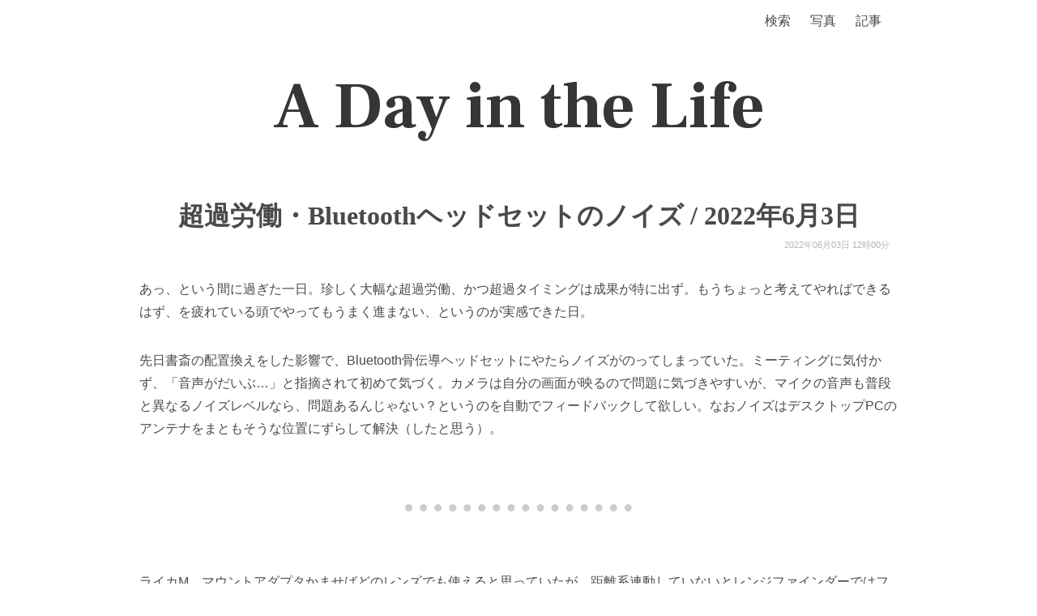

--- FILE ---
content_type: text/html; charset=utf-8
request_url: https://secon.dev/entry/2022/06/03/210000/
body_size: 14667
content:
<!DOCTYPE html><html><head><link rel="preconnect" href="https://fonts.gstatic.com" crossorigin /><meta charSet="utf-8"/><link rel="icon" href="/favicon_usa.png"/><meta name="viewport" content="width=device-width, initial-scale=1"/><link rel="search" type="application/opensearchdescription+xml" title="secon.dev" href="/opensearch.xml"/><title>超過労働・Bluetoothヘッドセットのノイズ / 2022年6月3日 - A Day in the Life</title><link rel="alternate" type="application/rss+xml" title="A Day in the Life" href="https://secon.dev/feed"/><link rel="alternate" type="application/rss+xml" title="A Day in the Life(日記以外の記事)" href="https://secon.dev/other_feed"/><meta property="og:type" content="article"/><meta property="og:title" content="超過労働・Bluetoothヘッドセットのノイズ / 2022年6月3日 - A Day in the Life"/><meta property="og:site_name" content="A Day in the Life - secon.dev"/><meta name="keywords" content="secondlife,2ndlife,2nd life,A Day in the Life,hotchpotch,生活と消費,セコンさん,せこんさん,セコン,せこん,secon"/><meta property="og:url" content="https://secon.dev/entry/2022/06/03/210000/"/><link rel="canonical" href="https://secon.dev/entry/2022/06/03/210000/"/><meta property="og:image" content="https://storage.googleapis.com/secons-site-images/photo/medium/20220604_L1001358.webp"/><meta property="og:description" content="あっ、という間に過ぎた一日。珍しく大幅な超過労働、かつ超過タイミングは成果が特に出ず。もうちょっと考えてやればできるはず、を疲れている頭でやってもうまく進まない、というのが実感できた日。先日書斎の配置換えをした影響で、Bluetooth骨伝導ヘッドセットにやたらノイズがのってしま..."/><meta name="next-head-count" content="17"/><link rel="preload" href="/_next/static/css/f4f527293f7955a3.css" as="style"/><link rel="stylesheet" href="/_next/static/css/f4f527293f7955a3.css" data-n-g=""/><noscript data-n-css=""></noscript><script defer="" nomodule="" src="/_next/static/chunks/polyfills-5cd94c89d3acac5f.js"></script><script src="/_next/static/chunks/webpack-b927671265afed5e.js" defer=""></script><script src="/_next/static/chunks/framework-dc33c0b5493501f0.js" defer=""></script><script src="/_next/static/chunks/main-4c4c807120c1b44a.js" defer=""></script><script src="/_next/static/chunks/pages/_app-4b1c788160a68606.js" defer=""></script><script src="/_next/static/chunks/242-10fa115c1a9188ef.js" defer=""></script><script src="/_next/static/chunks/304-c4865da926c042f5.js" defer=""></script><script src="/_next/static/chunks/68-ca76921113ec840e.js" defer=""></script><script src="/_next/static/chunks/552-7ba630b076d7ee8d.js" defer=""></script><script src="/_next/static/chunks/394-6fda5688ac059ab3.js" defer=""></script><script src="/_next/static/chunks/pages/entry/%5B...slug%5D-9b60ad9154b44e68.js" defer=""></script><script src="/_next/static/RoAe4_xmPQIycfxxdY3Q9/_buildManifest.js" defer=""></script><script src="/_next/static/RoAe4_xmPQIycfxxdY3Q9/_ssgManifest.js" defer=""></script><script src="/_next/static/RoAe4_xmPQIycfxxdY3Q9/_middlewareManifest.js" defer=""></script><style data-href="https://fonts.googleapis.com/css2?family=Frank+Ruhl+Libre:wght@700&display=swap">@font-face{font-family:'Frank Ruhl Libre';font-style:normal;font-weight:700;font-display:swap;src:url(https://fonts.gstatic.com/l/font?kit=j8_96_fAw7jrcalD7oKYNX0QfAnPcbzNEEB7OoicBw4iZlqT&skey=f32d6e63ec16a834&v=v23) format('woff')}@font-face{font-family:'Frank Ruhl Libre';font-style:normal;font-weight:700;font-display:swap;src:url(https://fonts.gstatic.com/l/font?kit=j8_96_fAw7jrcalD7oKYNX0QfAnPcbzNEEB7OoicBw4iZmqVNRNUFFR-39-mvA&skey=f32d6e63ec16a834&v=v23) format('woff');unicode-range:U+0307-0308,U+0590-05FF,U+200C-2010,U+20AA,U+25CC,U+FB1D-FB4F}@font-face{font-family:'Frank Ruhl Libre';font-style:normal;font-weight:700;font-display:swap;src:url(https://fonts.gstatic.com/l/font?kit=j8_96_fAw7jrcalD7oKYNX0QfAnPcbzNEEB7OoicBw4iZmqZNRNUFFR-39-mvA&skey=f32d6e63ec16a834&v=v23) format('woff');unicode-range:U+0100-02BA,U+02BD-02C5,U+02C7-02CC,U+02CE-02D7,U+02DD-02FF,U+0304,U+0308,U+0329,U+1D00-1DBF,U+1E00-1E9F,U+1EF2-1EFF,U+2020,U+20A0-20AB,U+20AD-20C0,U+2113,U+2C60-2C7F,U+A720-A7FF}@font-face{font-family:'Frank Ruhl Libre';font-style:normal;font-weight:700;font-display:swap;src:url(https://fonts.gstatic.com/l/font?kit=j8_96_fAw7jrcalD7oKYNX0QfAnPcbzNEEB7OoicBw4iZmqXNRNUFFR-398&skey=f32d6e63ec16a834&v=v23) format('woff');unicode-range:U+0000-00FF,U+0131,U+0152-0153,U+02BB-02BC,U+02C6,U+02DA,U+02DC,U+0304,U+0308,U+0329,U+2000-206F,U+20AC,U+2122,U+2191,U+2193,U+2212,U+2215,U+FEFF,U+FFFD}</style><style data-href="https://fonts.googleapis.com/css?family=Signika:wght@700&display=swap">@font-face{font-family:'Signika';font-style:normal;font-weight:400;font-display:swap;src:url(https://fonts.gstatic.com/l/font?kit=vEF72_JTCgwQ5ejvMV0Ox_Kg1UwJ0tKfX4zNpD8E4ASzH1r9gTuoyjkg&skey=2df7b3f7f6d8a32a&v=v29) format('woff')}@font-face{font-family:'Signika';font-style:normal;font-weight:400;font-display:swap;src:url(https://fonts.gstatic.com/l/font?kit=vEF72_JTCgwQ5ejvMV0Ox_Kg1UwJ0tKfX4zNpD8E4ASzH1r9gTuoxTkgoNshjgx8M-U&skey=2df7b3f7f6d8a32a&v=v29) format('woff');unicode-range:U+0102-0103,U+0110-0111,U+0128-0129,U+0168-0169,U+01A0-01A1,U+01AF-01B0,U+0300-0301,U+0303-0304,U+0308-0309,U+0323,U+0329,U+1EA0-1EF9,U+20AB}@font-face{font-family:'Signika';font-style:normal;font-weight:400;font-display:swap;src:url(https://fonts.gstatic.com/l/font?kit=vEF72_JTCgwQ5ejvMV0Ox_Kg1UwJ0tKfX4zNpD8E4ASzH1r9gTuoxDkgoNshjgx8M-U&skey=2df7b3f7f6d8a32a&v=v29) format('woff');unicode-range:U+0100-02BA,U+02BD-02C5,U+02C7-02CC,U+02CE-02D7,U+02DD-02FF,U+0304,U+0308,U+0329,U+1D00-1DBF,U+1E00-1E9F,U+1EF2-1EFF,U+2020,U+20A0-20AB,U+20AD-20C0,U+2113,U+2C60-2C7F,U+A720-A7FF}@font-face{font-family:'Signika';font-style:normal;font-weight:400;font-display:swap;src:url(https://fonts.gstatic.com/l/font?kit=vEF72_JTCgwQ5ejvMV0Ox_Kg1UwJ0tKfX4zNpD8E4ASzH1r9gTuoyjkgoNshjgx8&skey=2df7b3f7f6d8a32a&v=v29) format('woff');unicode-range:U+0000-00FF,U+0131,U+0152-0153,U+02BB-02BC,U+02C6,U+02DA,U+02DC,U+0304,U+0308,U+0329,U+2000-206F,U+20AC,U+2122,U+2191,U+2193,U+2212,U+2215,U+FEFF,U+FFFD}</style></head><body><div id="__next" data-reactroot=""><nav class="navbar" role="navigation" aria-label="main navigation"><div class="nav-container"><div class="navbar-brand"><a role="button" class="navbar-burger burger" aria-label="menu" aria-expanded="false" data-target="navbarBasic"><span aria-hidden="true"></span><span aria-hidden="true"></span><span aria-hidden="true"></span></a></div><div id="navbarBasic" class="navbar-menu"><div class="navbar-end" style="padding-right:20px"><a class="navbar-item" href="https://www.google.com/search?q=site:secon.dev">検索</a><a class="navbar-item" href="/photo/">写真</a><div class="navbar-item has-dropdown is-hoverable"><a class="navbar-link navbar-top-link is-arrowless" href="/">記事</a><div class="navbar-dropdown"><a class="navbar-item" href="/entry/article/">記事(日記以外)</a><a class="navbar-item" href="/entry/exif/">レンズ・カメラ</a><a class="navbar-item" href="/entry/">最新の日記</a><a class="navbar-item" href="/entry/2026/"> |- <!-- -->2026<!-- -->年</a><a class="navbar-item" href="/entry/2025/"> |- <!-- -->2025<!-- -->年</a><a class="navbar-item" href="/entry/2024/"> |- <!-- -->2024<!-- -->年</a><a class="navbar-item" href="/entry/2023/"> |- <!-- -->2023<!-- -->年</a><a class="navbar-item" href="/entry/2022/"> |- <!-- -->2022<!-- -->年</a><a class="navbar-item" href="/entry/2021/"> |- <!-- -->2021<!-- -->年</a><a class="navbar-item" href="/entry/2020/"> |- <!-- -->2020<!-- -->年</a><a class="navbar-item" href="/entry/2019/"> |- <!-- -->2019<!-- -->年</a><a class="navbar-item" href="/entry/2018/"> |- <!-- -->2018<!-- -->年</a><a class="navbar-item" href="/entry/2016/"> |- <!-- -->2016<!-- -->年</a><a class="navbar-item" href="/entry/2015/"> |- <!-- -->2015<!-- -->年</a><a class="navbar-item" href="/entry/2014/"> |- <!-- -->2014<!-- -->年</a><a class="navbar-item" href="/entry/2013/"> |- <!-- -->2013<!-- -->年</a><a class="navbar-item" href="/entry/2012/"> |- <!-- -->2012<!-- -->年</a><a class="navbar-item" href="/entry/2011/"> |- <!-- -->2011<!-- -->年</a><a class="navbar-item" href="/entry/2010/"> |- <!-- -->2010<!-- -->年</a><a class="navbar-item" href="/entry/2009/"> |- <!-- -->2009<!-- -->年</a><a class="navbar-item" href="/entry/2008/"> |- <!-- -->2008<!-- -->年</a><a class="navbar-item" href="/entry/2007/"> |- <!-- -->2007<!-- -->年</a><a class="navbar-item" href="/entry/2006/"> |- <!-- -->2006<!-- -->年</a><a class="navbar-item" href="/entry/2005/"> |- <!-- -->2005<!-- -->年</a><a class="navbar-item" href="/entry/2004/"> |- <!-- -->2004<!-- -->年</a></div></div></div></div></div></nav><div class="title-banner"><h1><a href="/">A Day in the Life</a></h1></div><div id="2022-06-03-210000" class="entry"><h1 class="title"><a href="/entry/2022/06/03/210000/">超過労働・Bluetoothヘッドセットのノイズ / 2022年6月3日</a></h1><div class="entry-date"><time>2022年06月03日 21時00分</time></div><div class="entry-content"><p>あっ、という間に過ぎた一日。珍しく大幅な超過労働、かつ超過タイミングは成果が特に出ず。もうちょっと考えてやればできるはず、を疲れている頭でやってもうまく進まない、というのが実感できた日。</p>
<p>先日書斎の配置換えをした影響で、Bluetooth骨伝導ヘッドセットにやたらノイズがのってしまっていた。ミーティングに気付かず、「音声がだいぶ…」と指摘されて初めて気づく。カメラは自分の画面が映るので問題に気づきやすいが、マイクの音声も普段と異なるノイズレベルなら、問題あるんじゃない？というのを自動でフィードバックして欲しい。なおノイズはデスクトップPCのアンテナをまともそうな位置にずらして解決（したと思う）。</p>
<hr>
<p>ライカM、マウントアダプタかませばどのレンズでも使えると思っていたが、距離系連動していないとレンジファインダーではフォーカス合わせが無理、ということに今更気づく。なるほど、距離系連動のコロがあってそれを動かす必要があり、対応していないレンズではそもそも連動しない。対応していても精度がずれるとレンジファインダーではあっていても、撮影した画ではピントにズレが発生してしまう。基本的な構造すぎるのだけど、常識なのかどの本にものっていなかった。そして一度知るとすぐ理解できるのでわざわざ説明されても…というものなのかもしれない。ライブビューか外付けEVFを使えば解決するのだけど、わざわざレンジファインダーでそれをするかというとしなさそう。</p>
<hr>
<p>どこかから種が飛んでくるのか、雑草並みにいろいろな花がその辺で咲いている。摘み取った直後はしおれていて元気がないのだけど、水に挿して数時間～一夜明けると元気が戻って生きる強さを感じる。何もしなくても良い感じに育つ花なので、もともと強いのだろう。この花はオレルアとシャスターデージーかな。マーガレットは雑草のようには生えないようだ。</p>
<div class="photos photos-large"><span itemscope="" itemtype="http://schema.org/Photograph"><a href="https://storage.googleapis.com/secons-site-images/photo/large/20220604_L1001358.webp"><img src="https://storage.googleapis.com/secons-site-images/photo/medium/20220604_L1001358.webp" class="photo" itemprop="image" /></a></span></div>
<hr>
<h2>おたよりコーナー</h2>
<blockquote>
<p>Monitorianに課金機能があることも、Twinkle Trayの存在も知らなかったので、両方知れて嬉しいです。ありがとうございます！</p>
<p>早速、Monitorianの課金機能もTwinkle Trayも試してみました。自分は照度しか変更しないし、Twinkle Trayの方が馴染み深い言語で書かれていてコントリビューションできそうなので、しばらくTwinkle Trayを試してみようと思います。</p>
<p>--<cite>r7kamura</cite></p>
</blockquote>
<p>サブスクを全面に押し出して鬱陶しい物が多い昨今ですが、Monitorianの課金機能はどうやって課金するんだろうと調べてしまったぐらい控えめすぎるアピールなので、もっとアピールしてくれても良いのに、と思ってしまいました。Twinkle TrayはElectronで動いているので、たしかに弄りやすそうですね。</p>
<p>そういえば、r7kamuraさんが作ったリッチテキスト形式で簡単にタイトル＋URLをコピーできる拡張の<a href="https://chrome.google.com/webstore/detail/copy-rich-link/hikiamlgpdcabppakpmemaofmkgknpea">Copy Rich Link</a>、便利に使ってます。</p></div><div class="entry-exifs"><span class="exif-title">撮影機材</span><a href="/entry/exif/leica%20m11/">leica m11</a><span class="exif-name-sep">/</span><a href="/entry/exif/auto%20rokkor-pf%2058mm%20f1.4/">AUTO ROKKOR-PF 58mm F1.4</a></div></div><nav class="pagination-2ndlife is-large" role="navigation" aria-label="pagination"><a class="pagination-previous-2ndlife" href="/entry/2022/06/04/210000/"><svg aria-hidden="true" focusable="false" data-prefix="fas" data-icon="chevron-left" class="svg-inline--fa fa-chevron-left fa-w-10 " role="img" xmlns="http://www.w3.org/2000/svg" viewBox="0 0 320 512"><path fill="currentColor" d="M34.52 239.03L228.87 44.69c9.37-9.37 24.57-9.37 33.94 0l22.67 22.67c9.36 9.36 9.37 24.52.04 33.9L131.49 256l154.02 154.75c9.34 9.38 9.32 24.54-.04 33.9l-22.67 22.67c-9.37 9.37-24.57 9.37-33.94 0L34.52 272.97c-9.37-9.37-9.37-24.57 0-33.94z"></path></svg><span style="padding:10px">鶏専科らぁ麺 ちどり / 2022年6月4日</span></a><span></span><a class="pagination-next-2ndlife" href="/entry/2022/06/02/210000/"><span style="padding:10px">書斎のレイアウト変更・近所の林散策 / 2022年6月2日</span><svg aria-hidden="true" focusable="false" data-prefix="fas" data-icon="chevron-right" class="svg-inline--fa fa-chevron-right fa-w-10 " role="img" xmlns="http://www.w3.org/2000/svg" viewBox="0 0 320 512"><path fill="currentColor" d="M285.476 272.971L91.132 467.314c-9.373 9.373-24.569 9.373-33.941 0l-22.667-22.667c-9.357-9.357-9.375-24.522-.04-33.901L188.505 256 34.484 101.255c-9.335-9.379-9.317-24.544.04-33.901l22.667-22.667c9.373-9.373 24.569-9.373 33.941 0L285.475 239.03c9.373 9.372 9.373 24.568.001 33.941z"></path></svg></a></nav><div class="similar-entry-images-container"><h2 class="similar-title">似ている画像がある記事</h2><div><span class="similar-thumb-image"><a href="/entry/2023/01/29/210000/"><img src="https://storage.googleapis.com/secons-site-images/photo/xsmall/20230129_RX002061.webp" alt="GR III・IIIx選定と取り込み問題 / 2023年1月29日" title="GR III・IIIx選定と取り込み問題 / 2023年1月29日"/></a></span><span class="similar-thumb-image"><a href="/entry/2021/05/08/210000/"><img src="https://storage.googleapis.com/secons-site-images/photo/xsmall/20210508180318.webp" alt="フリスビー楽しい / 2021年5月8日" title="フリスビー楽しい / 2021年5月8日"/></a></span><span class="similar-thumb-image"><a href="/entry/2025/01/13/210000/"><img src="https://storage.googleapis.com/secons-site-images/photo/xsmall/20250113_L1009301.webp" alt="那珂川・明治の森黒磯・夢屋 / 2025年1月13日" title="那珂川・明治の森黒磯・夢屋 / 2025年1月13日"/></a></span><span class="similar-thumb-image"><a href="/entry/2024/01/05/210000/"><img src="https://storage.googleapis.com/secons-site-images/photo/xsmall/20240105_L1007029.webp" alt="仕事はじめ・遺影写真の超解像化 / 2024年1月5日" title="仕事はじめ・遺影写真の超解像化 / 2024年1月5日"/></a></span><span class="similar-thumb-image"><a href="/entry/2021/06/24/210000/"><img src="https://storage.googleapis.com/secons-site-images/photo/xsmall/20210625062604.webp" alt="Hades を始める / 2021年6月24日" title="Hades を始める / 2021年6月24日"/></a></span><span class="similar-thumb-image"><a href="/entry/2024/07/17/210000/"><img src="https://storage.googleapis.com/secons-site-images/photo/xsmall/20240720_DSC05972.webp" alt="ルリタマアザミ・棘々しい魅力 / 2024年7月17日" title="ルリタマアザミ・棘々しい魅力 / 2024年7月17日"/></a></span><span class="similar-thumb-image"><a href="/entry/2021/04/03/203000/"><img src="https://storage.googleapis.com/secons-site-images/photo/xsmall/20210403202106.webp" alt="海辺の公園・コンビーフサンドイッチとパセリカレー / 2021年4月3日" title="海辺の公園・コンビーフサンドイッチとパセリカレー / 2021年4月3日"/></a></span><span class="similar-thumb-image"><a href="/entry/2022/05/22/210000/"><img src="https://storage.googleapis.com/secons-site-images/photo/xsmall/20220522_L1010469.webp" alt="Leica M11 が届く / 2022年5月22日" title="Leica M11 が届く / 2022年5月22日"/></a></span></div></div><div class="similar-entries" style="margin-bottom:0px"><h2 class="similar-title">同じ日付の日記</h2><div class="similar-thumb-entry"><div class="t-left"><div class="t-left-inner"><a href="/entry/2025/06/03/210000/"><img class="t-img" src="https://storage.googleapis.com/secons-site-images/photo/xsmall/20250603_R0025225.webp"/></a></div></div><div class=""><a href="/entry/2025/06/03/210000/"><div class="t-title-wrapper"><span class="t-title">杉と胡桃の蕎麦ランチ / 2025年6月3日</span></div><div class="t-desc">カフェ杉と胡桃の、火曜日限定でやっている蕎麦ランチ。胡桃タレで食べる、美味しい。お店の方は赤子を抱きながら仕事をされていて、生まれて3ヶ月ちょっとらしい。足がむちむちでかわいいね。この日の夜の動画は、映画カリオストロの城(4K ULTRA HD / Blu-ray)を観る。久しぶ...</div><div class="t-desc-mini">カフェ杉と胡桃の、火曜日限定でやっている蕎麦ランチ。胡桃タレで食べる、美味しい。お店の方は赤子を抱きながら仕事をされていて、生まれて3ヶ月ち...</div></a></div></div><div class="similar-thumb-entry"><div class="t-left"><div class="t-left-inner"><a href="/entry/2024/06/03/210000/"><img class="t-img" src="https://storage.googleapis.com/secons-site-images/photo/xsmall/20240603_DSC05751.webp"/></a></div></div><div class=""><a href="/entry/2024/06/03/210000/"><div class="t-title-wrapper"><span class="t-title">コピスガーデン・薔薇と那須の石焼ビビンバ / 2024年6月3日</span></div><div class="t-desc">コピスガーデンのバラがシーズンなので見に行く。毎度ながら見事。バラ、育ててみたいとは思うものの、ちゃんと手入れができるか心配で未だ手を出せていない。薔薇の花の上で、蜜蜂が何匹もお亡くなりになっていて、最後に好きな蜜のそばで生き絶えたなら、幸せなことかもしれないなぁ。那須街道沿いに...</div><div class="t-desc-mini">コピスガーデンのバラがシーズンなので見に行く。毎度ながら見事。バラ、育ててみたいとは思うものの、ちゃんと手入れができるか心配で未だ手を出せて...</div></a></div></div><div class="similar-thumb-entry"><div class="t-left"><div class="t-left-inner"><a href="/entry/2023/06/03/210000/"><img class="t-img" src="https://storage.googleapis.com/secons-site-images/photo/xsmall/20230604_DSC05209.webp"/></a></div></div><div class=""><a href="/entry/2023/06/03/210000/"><div class="t-title-wrapper"><span class="t-title">ossam.fm・休日っぽい一日 / 2023年6月3日</span></div><div class="t-desc">podcast の ossan.fm にゲストで参加させてもらった回、243. 2ヶ月間の南米旅行（ゲスト:セコンさん）が公開される。YouTube版は、会話中に話題にしている場所の写真を映してもらって解りやすい、自分自身写真つきで旅行の振り返りになって嬉しいし、ありがたいなぁ。...</div><div class="t-desc-mini">podcast の ossan.fm にゲストで参加させてもらった回、243. 2ヶ月間の南米旅行（ゲスト:セコンさん）が公開される。You...</div></a></div></div><div class="similar-thumb-entry"><div class="t-left"><div class="t-left-inner"><a href="/entry/2021/06/03/210000/"><img class="t-img" src="https://storage.googleapis.com/secons-site-images/photo/xsmall/20210604084328.webp"/></a></div></div><div class=""><a href="/entry/2021/06/03/210000/"><div class="t-title-wrapper"><span class="t-title">ホテルニューグランドのラムボール / 2021年6月3日</span></div><div class="t-desc">先日ニューグランドに行ったときに買ったもの。余った生地で作ってるから日によって中身が違うらしい。この日はピスタチオベースの緑色の生地。喜久家のラムボールはガツンとラムが効いている味だけど、ニューグランドのものはほんのりラムが香る、ぐらいの味付け。好みだとは思うけど、我が家ではダン...</div><div class="t-desc-mini">先日ニューグランドに行ったときに買ったもの。余った生地で作ってるから日によって中身が違うらしい。この日はピスタチオベースの緑色の生地。喜久家...</div></a></div></div><div class="similar-thumb-entry"><div class="t-left"><div class="t-left-inner"><a href="/entry/2019/06/03/212059/"><img class="t-img" src="https://storage.googleapis.com/secons-site-images/photo/xsmall/20190603113311.webp"/></a></div></div><div class=""><a href="/entry/2019/06/03/212059/"><div class="t-title-wrapper"><span class="t-title">上海に戻った</span><time>/ <!-- -->2019年6月3日</time></div><div class="t-desc">今、月の大半を上海で過ごしているのだけど、その時は「戻った」という表現が正しいのだろうか。自分が知る国だと、中国やシンガポール、国営住宅がほとんどだからか、コピペで作ったような高層マンションが沢山あって興味深い。小さいデジカメは、飛行機内でもサクッと取り出せて便利だなー。</div><div class="t-desc-mini">今、月の大半を上海で過ごしているのだけど、その時は「戻った」という表現が正しいのだろうか。自分が知る国だと、中国やシンガポール、国営住宅がほ...</div></a></div></div></div><div class="site-footer"></div></div><script id="__NEXT_DATA__" type="application/json">{"props":{"pageProps":{"entry":{"title":"超過労働・Bluetoothヘッドセットのノイズ / 2022年6月3日","content":"\u003cp\u003eあっ、という間に過ぎた一日。珍しく大幅な超過労働、かつ超過タイミングは成果が特に出ず。もうちょっと考えてやればできるはず、を疲れている頭でやってもうまく進まない、というのが実感できた日。\u003c/p\u003e\n\u003cp\u003e先日書斎の配置換えをした影響で、Bluetooth骨伝導ヘッドセットにやたらノイズがのってしまっていた。ミーティングに気付かず、「音声がだいぶ…」と指摘されて初めて気づく。カメラは自分の画面が映るので問題に気づきやすいが、マイクの音声も普段と異なるノイズレベルなら、問題あるんじゃない？というのを自動でフィードバックして欲しい。なおノイズはデスクトップPCのアンテナをまともそうな位置にずらして解決（したと思う）。\u003c/p\u003e\n\u003chr\u003e\n\u003cp\u003eライカM、マウントアダプタかませばどのレンズでも使えると思っていたが、距離系連動していないとレンジファインダーではフォーカス合わせが無理、ということに今更気づく。なるほど、距離系連動のコロがあってそれを動かす必要があり、対応していないレンズではそもそも連動しない。対応していても精度がずれるとレンジファインダーではあっていても、撮影した画ではピントにズレが発生してしまう。基本的な構造すぎるのだけど、常識なのかどの本にものっていなかった。そして一度知るとすぐ理解できるのでわざわざ説明されても…というものなのかもしれない。ライブビューか外付けEVFを使えば解決するのだけど、わざわざレンジファインダーでそれをするかというとしなさそう。\u003c/p\u003e\n\u003chr\u003e\n\u003cp\u003eどこかから種が飛んでくるのか、雑草並みにいろいろな花がその辺で咲いている。摘み取った直後はしおれていて元気がないのだけど、水に挿して数時間～一夜明けると元気が戻って生きる強さを感じる。何もしなくても良い感じに育つ花なので、もともと強いのだろう。この花はオレルアとシャスターデージーかな。マーガレットは雑草のようには生えないようだ。\u003c/p\u003e\n\u003cdiv class=\"photos photos-large\"\u003e\u003cspan itemscope=\"\" itemtype=\"http://schema.org/Photograph\"\u003e\u003ca href=\"https://storage.googleapis.com/secons-site-images/photo/large/20220604_L1001358.webp\"\u003e\u003cimg src=\"https://storage.googleapis.com/secons-site-images/photo/medium/20220604_L1001358.webp\" class=\"photo\" itemprop=\"image\" /\u003e\u003c/a\u003e\u003c/span\u003e\u003c/div\u003e\n\u003chr\u003e\n\u003ch2\u003eおたよりコーナー\u003c/h2\u003e\n\u003cblockquote\u003e\n\u003cp\u003eMonitorianに課金機能があることも、Twinkle Trayの存在も知らなかったので、両方知れて嬉しいです。ありがとうございます！\u003c/p\u003e\n\u003cp\u003e早速、Monitorianの課金機能もTwinkle Trayも試してみました。自分は照度しか変更しないし、Twinkle Trayの方が馴染み深い言語で書かれていてコントリビューションできそうなので、しばらくTwinkle Trayを試してみようと思います。\u003c/p\u003e\n\u003cp\u003e--\u003ccite\u003er7kamura\u003c/cite\u003e\u003c/p\u003e\n\u003c/blockquote\u003e\n\u003cp\u003eサブスクを全面に押し出して鬱陶しい物が多い昨今ですが、Monitorianの課金機能はどうやって課金するんだろうと調べてしまったぐらい控えめすぎるアピールなので、もっとアピールしてくれても良いのに、と思ってしまいました。Twinkle TrayはElectronで動いているので、たしかに弄りやすそうですね。\u003c/p\u003e\n\u003cp\u003eそういえば、r7kamuraさんが作ったリッチテキスト形式で簡単にタイトル＋URLをコピーできる拡張の\u003ca href=\"https://chrome.google.com/webstore/detail/copy-rich-link/hikiamlgpdcabppakpmemaofmkgknpea\"\u003eCopy Rich Link\u003c/a\u003e、便利に使ってます。\u003c/p\u003e","timestamp":1654257600,"slug":["2022","06","03","210000"],"path":"/entry/2022/06/03/210000","tags":["diary"],"description":"あっ、という間に過ぎた一日。珍しく大幅な超過労働、かつ超過タイミングは成果が特に出ず。もうちょっと考えてやればできるはず、を疲れている頭でやってもうまく進まない、というのが実感できた日。先日書斎の配置換えをした影響で、Bluetooth骨伝導ヘッドセットにやたらノイズがのってしまっていた。ミーティングに気付かず、「音声がだいぶ…」と指摘されて初めて気づく。カメラは自分の画面が映るので問題に気づきやすいが、マイクの音声も普段と異なるノイズレベルなら、問題あるんじゃない？というのを自動でフィードバックして欲しい。なおノイズはデスクトップPCのアンテナをまともそうな位置にずらして解決（したと思う）。ライカM、マウントアダプタかませばどのレンズでも使えると思っていたが、距離系連動していないとレンジファインダーではフォーカス合わせが無理、ということに今更気づく。なるほど、距離系連動のコロがあってそれ","images":["https://storage.googleapis.com/secons-site-images/photo/medium/20220604_L1001358.webp"],"imageIds":["20220604_L1001358"],"exifTags":{"20220604_L1001358":{"GPSInfo":{"0":null,"1":"N","2":[null,null,null],"3":"E","4":[null,null,null],"6":null,"7":[null,null,null],"8":"0","9":"V","12":"N","13":null,"14":"T","27":null,"29":"2022:06:03"},"ResolutionUnit":2,"ExifOffset":214,"Make":"Leica Camera AG","Model":"LEICA M11","Software":"Adobe Lightroom 5.3 (Windows)","DateTime":"2022:06:04 05:10:40","XResolution":null,"YResolution":null,"ExifVersion":null,"ShutterSpeedValue":null,"ApertureValue":null,"DateTimeOriginal":"2022:06:04 05:04:35","DateTimeDigitized":"2022:06:04 05:04:35","ExposureBiasValue":null,"MaxApertureValue":null,"MeteringMode":5,"LightSource":0,"Flash":0,"ColorSpace":1,"ExposureMode":0,"WhiteBalance":0,"DigitalZoomRatio":null,"SceneCaptureType":0,"Contrast":0,"OffsetTime":"+09:00","Saturation":0,"Sharpness":0,"FileSource":null,"ExposureTime":null,"FNumber":null,"SceneType":null,"ImageUniqueID":"00000000005675DE4F01608C050E5933","ExposureProgram":3,"CustomRendered":0,"ISOSpeedRatings":64,"SensitivityType":3,"BodySerialNumber":"5666270","ISOSpeed":64,"LensMake":"Leica Camera AG","LensModel":"AUTO ROKKOR-PF 58mm F1.4"}},"exifLens":["auto rokkor-pf 58mm f1.4"],"exifCamera":["leica m11"],"similarEntries":[],"similarImageEntries":[{"title":"GR III・IIIx選定と取り込み問題 / 2023年1月29日","path":"/entry/2023/01/29/210000","timestamp":1674993600,"textLength":470,"tags":["diary"],"slug":["2023","01","29","210000"],"score":0.8097,"similarImageId":"20230129_RX002061"},{"title":"フリスビー楽しい / 2021年5月8日","path":"/entry/2021/05/08/210000","timestamp":1620475200,"textLength":797,"tags":["diary"],"slug":["2021","05","08","210000"],"score":0.8092,"similarImageId":"20210508180318"},{"title":"那珂川・明治の森黒磯・夢屋 / 2025年1月13日","path":"/entry/2025/01/13/210000","timestamp":1736769600,"textLength":352,"tags":["diary"],"slug":["2025","01","13","210000"],"score":0.8089,"similarImageId":"20250113_L1009301"},{"title":"仕事はじめ・遺影写真の超解像化 / 2024年1月5日","path":"/entry/2024/01/05/210000","timestamp":1704456000,"textLength":293,"tags":["diary"],"slug":["2024","01","05","210000"],"score":0.7994,"similarImageId":"20240105_L1007029"},{"title":"Hades を始める / 2021年6月24日","path":"/entry/2021/06/24/210000","timestamp":1624536000,"textLength":370,"tags":["diary"],"slug":["2021","06","24","210000"],"score":0.7867,"similarImageId":"20210625062604"},{"title":"ルリタマアザミ・棘々しい魅力 / 2024年7月17日","path":"/entry/2024/07/17/210000","timestamp":1721217600,"textLength":19,"tags":["diary"],"slug":["2024","07","17","210000"],"score":0.7857,"similarImageId":"20240720_DSC05972"},{"title":"海辺の公園・コンビーフサンドイッチとパセリカレー / 2021年4月3日","path":"/entry/2021/04/03/203000","timestamp":1617449400,"textLength":573,"tags":["diary"],"slug":["2021","04","03","203000"],"score":0.7846,"similarImageId":"20210403202106"},{"title":"Leica M11 が届く / 2022年5月22日","path":"/entry/2022/05/22/210000","timestamp":1653220800,"textLength":371,"tags":["diary"],"slug":["2022","05","22","210000"],"score":0.782,"similarImageId":"20220522_L1010469"}],"text":"あっ、という間に過ぎた一日。珍しく大幅な超過労働、かつ超過タイミングは成果が特に出ず。もうちょっと考えてやればできるはず、を疲れている頭でやってもうまく進まない、というのが実感できた日。先日書斎の配置換えをした影響で、Bluetooth骨伝導ヘッドセットにやたらノイズがのってしまっていた。ミーティングに気付かず、「音声がだいぶ…」と指摘されて初めて気づく。カメラは自分の画面が映るので問題に気づきやすいが、マイクの音声も普段と異なるノイズレベルなら、問題あるんじゃない？というのを自動でフィードバックして欲しい。なおノイズはデスクトップPCのアンテナをまともそうな位置にずらして解決（したと思う）。ライカM、マウントアダプタかませばどのレンズでも使えると思っていたが、距離系連動していないとレンジファインダーではフォーカス合わせが無理、ということに今更気づく。なるほど、距離系連動のコロがあってそれを動かす必要があり、対応していないレンズではそもそも連動しない。対応していても精度がずれるとレンジファインダーではあっていても、撮影した画ではピントにズレが発生してしまう。基本的な構造すぎるのだけど、常識なのかどの本にものっていなかった。そして一度知るとすぐ理解できるのでわざわざ説明されても…というものなのかもしれない。ライブビューか外付けEVFを使えば解決するのだけど、わざわざレンジファインダーでそれをするかというとしなさそう。どこかから種が飛んでくるのか、雑草並みにいろいろな花がその辺で咲いている。摘み取った直後はしおれていて元気がないのだけど、水に挿して数時間～一夜明けると元気が戻って生きる強さを感じる。何もしなくても良い感じに育つ花なので、もともと強いのだろう。この花はオレルアとシャスターデージーかな。マーガレットは雑草のようには生えないようだ。おたよりコーナーMonitorianに課金機能があることも、Twinkle Trayの存在も知らなかったので、両方知れて嬉しいです。ありがとうございます！早速、Monitorianの課金機能もTwinkle Trayも試してみました。自分は照度しか変更しないし、Twinkle Trayの方が馴染み深い言語で書かれていてコントリビューションできそうなので、しばらくTwinkle Trayを試してみようと思います。--r7kamuraサブスクを全面に押し出して鬱陶しい物が多い昨今ですが、Monitorianの課金機能はどうやって課金するんだろうと調べてしまったぐらい控えめすぎるアピールなので、もっとアピールしてくれても良いのに、と思ってしまいました。Twinkle TrayはElectronで動いているので、たしかに弄りやすそうですね。そういえば、r7kamuraさんが作ったリッチテキスト形式で簡単にタイトル＋URLをコピーできる拡張のCopy Rich Link、便利に使ってます。","textLength":1228,"draft":false,"mainImage":"https://storage.googleapis.com/secons-site-images/photo/medium/20220604_L1001358.webp","filepath":"2022/06/2022-06-03.md"},"nDiaries":[{"title":"杉と胡桃の蕎麦ランチ / 2025年6月3日","content":"\u003cp\u003eカフェ杉と胡桃の、火曜日限定でやっている蕎麦ランチ。胡桃タレで食べる、美味しい。お店の方は赤子を抱きながら仕事をされていて、生まれて3ヶ月ちょっとらしい。足がむちむちでかわいいね。\u003c/p\u003e\n\u003cdiv class=\"photos photos-small\"\u003e\u003cspan itemscope=\"\" itemtype=\"http://schema.org/Photograph\"\u003e\u003ca href=\"https://storage.googleapis.com/secons-site-images/photo/large/20250603_R0025225.webp\"\u003e\u003cimg src=\"https://storage.googleapis.com/secons-site-images/photo/medium/20250603_R0025225.webp\" class=\"photo\" itemprop=\"image\" /\u003e\u003c/a\u003e\u003c/span\u003e\u003c/div\u003e\n\u003chr\u003e\n\u003cp\u003eこの日の夜の動画は、映画カリオストロの城(4K ULTRA HD / Blu-ray)を観る。久しぶりに見たのだけど、ナウシカ・ラピュタあたりの宮崎駿節がたっぷりであった。面白い。\u003c/p\u003e\n\u003cp\u003eアナログのフィルムが残っていると、フィルムスキャンからアップスケーリング、その他もろもろの技術革新により10年ごとぐらいでさらに高画質・高音質的なリマスター物が出るのも面白いね。ファンも望んでいるだろうし。次はAIによる何ちゃら、だろうなぁ。\u003c/p\u003e","timestamp":1748952000,"slug":["2025","06","03","210000"],"path":"/entry/2025/06/03/210000","tags":["diary"],"description":"カフェ杉と胡桃の、火曜日限定でやっている蕎麦ランチ。胡桃タレで食べる、美味しい。お店の方は赤子を抱きながら仕事をされていて、生まれて3ヶ月ちょっとらしい。足がむちむちでかわいいね。この日の夜の動画は、映画カリオストロの城(4K ULTRA HD / Blu-ray)を観る。久しぶりに見たのだけど、ナウシカ・ラピュタあたりの宮崎駿節がたっぷりであった。面白い。アナログのフィルムが残っていると、フィルムスキャンからアップスケーリング、その他もろもろの技術革新により10年ごとぐらいでさらに高画質・高音質的なリマスター物が出るのも面白いね。ファンも望んでいるだろうし。次はAIによる何ちゃら、だろうなぁ。","images":["https://storage.googleapis.com/secons-site-images/photo/medium/20250603_R0025225.webp"],"imageIds":["20250603_R0025225"],"exifTags":{"20250603_R0025225":{"ResolutionUnit":2,"ExifOffset":222,"Make":"RICOH IMAGING COMPANY, LTD.","Model":"RICOH GR III","Software":"Adobe Lightroom 8.3.1 (Macintosh)","DateTime":"2025:06:03 13:47:32","XResolution":null,"YResolution":null,"ExifVersion":null,"ShutterSpeedValue":null,"ApertureValue":null,"DateTimeOriginal":"2025:06:03 11:54:51","DateTimeDigitized":"2025:06:03 11:54:51","ExposureBiasValue":null,"ColorSpace":1,"MeteringMode":5,"CustomRendered":0,"Flash":16,"FocalLength":null,"ExposureMode":1,"WhiteBalance":0,"FocalLengthIn35mmFilm":28,"SceneCaptureType":0,"Contrast":0,"OffsetTime":"+09:00","Saturation":0,"Sharpness":0,"SubjectDistanceRange":1,"SensingMethod":2,"ExposureTime":null,"FNumber":null,"ExposureProgram":3,"ISOSpeedRatings":200,"SensitivityType":1,"StandardOutputSensitivity":200,"LensModel":"GR LENS 18.3mm F2.8"}},"exifLens":["gr lens 18.3mm f2.8"],"exifCamera":["ricoh gr iii"],"similarEntries":[],"similarImageEntries":[{"title":"蕎麦とケーキ・muiが届く","path":"/entry/2020/03/12/000000","timestamp":1583938800,"textLength":404,"tags":["life-and-consume"],"slug":["2020","03","12","000000"],"score":0.8939,"similarImageId":"20200801151431"},{"title":"2025年8月4日","path":"/entry/2025/08/04/210000","timestamp":1754308800,"textLength":137,"tags":["diary"],"slug":["2025","08","04","210000"],"score":0.8896,"similarImageId":"20250805_R0025518"},{"title":"デザイン事務所・新築見学と山月蕎麦 / 2023年12月16日","path":"/entry/2023/12/16/210000","timestamp":1702728000,"textLength":67,"tags":["diary"],"slug":["2023","12","16","210000"],"score":0.8826,"similarImageId":"20231217_L1006883"},{"title":"馬車道・壱の蕎麦と岩本ナオ対談 / 2020年10月17日","path":"/entry/2020/10/17/210000","timestamp":1602936000,"textLength":288,"tags":[],"slug":["2020","10","17","210000"],"score":0.8813,"similarImageId":"20201018101611"},{"title":"新千歳から美瑛へ・青い池 / 2024年9月10日","path":"/entry/2024/09/10/210000","timestamp":1725969600,"textLength":441,"tags":["diary"],"slug":["2024","09","10","210000"],"score":0.8798,"similarImageId":"20240910_R0024056"},{"title":"霧の朝散歩・道の駅東山道伊王野の蕎麦と温泉 / 2021年11月2日","path":"/entry/2021/11/02/210000","timestamp":1635854400,"textLength":611,"tags":["diary"],"slug":["2021","11","02","210000"],"score":0.8794,"similarImageId":"20211103162117"},{"title":"2025年10月6日","path":"/entry/2025/10/06/210000","timestamp":1759752000,"textLength":198,"tags":["diary"],"slug":["2025","10","06","210000"],"score":0.8791,"similarImageId":"20251006_R0025830"},{"title":"芦野温泉・年始初営業とダイソー訪問 / 2024年1月4日","path":"/entry/2024/01/04/210000","timestamp":1704369600,"textLength":147,"tags":["diary"],"slug":["2024","01","04","210000"],"score":0.8722,"similarImageId":"20240104_RX006847"}],"text":"カフェ杉と胡桃の、火曜日限定でやっている蕎麦ランチ。胡桃タレで食べる、美味しい。お店の方は赤子を抱きながら仕事をされていて、生まれて3ヶ月ちょっとらしい。足がむちむちでかわいいね。この日の夜の動画は、映画カリオストロの城(4K ULTRA HD / Blu-ray)を観る。久しぶりに見たのだけど、ナウシカ・ラピュタあたりの宮崎駿節がたっぷりであった。面白い。アナログのフィルムが残っていると、フィルムスキャンからアップスケーリング、その他もろもろの技術革新により10年ごとぐらいでさらに高画質・高音質的なリマスター物が出るのも面白いね。ファンも望んでいるだろうし。次はAIによる何ちゃら、だろうなぁ。","textLength":301,"draft":false,"mainImage":"https://storage.googleapis.com/secons-site-images/photo/medium/20250603_R0025225.webp","filepath":"2025/06/2025-06-03.md"},{"title":"コピスガーデン・薔薇と那須の石焼ビビンバ / 2024年6月3日","content":"\u003cp\u003eコピスガーデンのバラがシーズンなので見に行く。毎度ながら見事。バラ、育ててみたいとは思うものの、ちゃんと手入れができるか心配で未だ手を出せていない。\u003c/p\u003e\n\u003cdiv class=\"photos photos-columns\"\u003e\u003cspan itemscope=\"\" itemtype=\"http://schema.org/Photograph\"\u003e\u003ca href=\"https://storage.googleapis.com/secons-site-images/photo/large/20240603_DSC05751.webp\"\u003e\u003cimg src=\"https://storage.googleapis.com/secons-site-images/photo/medium/20240603_DSC05751.webp\" class=\"photo\" itemprop=\"image\" /\u003e\u003c/a\u003e\u003c/span\u003e\u003cspan itemscope=\"\" itemtype=\"http://schema.org/Photograph\"\u003e\u003ca href=\"https://storage.googleapis.com/secons-site-images/photo/large/20240603_DSC05768.webp\"\u003e\u003cimg src=\"https://storage.googleapis.com/secons-site-images/photo/medium/20240603_DSC05768.webp\" class=\"photo\" itemprop=\"image\" /\u003e\u003c/a\u003e\u003c/span\u003e\u003c/div\u003e\n\u003cdiv class=\"photos photos-columns\"\u003e\u003cspan itemscope=\"\" itemtype=\"http://schema.org/Photograph\"\u003e\u003ca href=\"https://storage.googleapis.com/secons-site-images/photo/large/20240603_DSC05759.webp\"\u003e\u003cimg src=\"https://storage.googleapis.com/secons-site-images/photo/medium/20240603_DSC05759.webp\" class=\"photo\" itemprop=\"image\" /\u003e\u003c/a\u003e\u003c/span\u003e\u003cspan itemscope=\"\" itemtype=\"http://schema.org/Photograph\"\u003e\u003ca href=\"https://storage.googleapis.com/secons-site-images/photo/large/20240603_DSC05755.webp\"\u003e\u003cimg src=\"https://storage.googleapis.com/secons-site-images/photo/medium/20240603_DSC05755.webp\" class=\"photo\" itemprop=\"image\" /\u003e\u003c/a\u003e\u003c/span\u003e\u003cspan itemscope=\"\" itemtype=\"http://schema.org/Photograph\"\u003e\u003ca href=\"https://storage.googleapis.com/secons-site-images/photo/large/20240603_DSC05721.webp\"\u003e\u003cimg src=\"https://storage.googleapis.com/secons-site-images/photo/medium/20240603_DSC05721.webp\" class=\"photo\" itemprop=\"image\" /\u003e\u003c/a\u003e\u003c/span\u003e\u003c/div\u003e\n\u003chr\u003e\n\u003cp\u003e薔薇の花の上で、蜜蜂が何匹もお亡くなりになっていて、最後に好きな蜜のそばで生き絶えたなら、幸せなことかもしれないなぁ。\u003c/p\u003e\n\u003cdiv class=\"photos photos-small\"\u003e\u003cspan itemscope=\"\" itemtype=\"http://schema.org/Photograph\"\u003e\u003ca href=\"https://storage.googleapis.com/secons-site-images/photo/large/20240603_DSC05743.webp\"\u003e\u003cimg src=\"https://storage.googleapis.com/secons-site-images/photo/medium/20240603_DSC05743.webp\" class=\"photo\" itemprop=\"image\" /\u003e\u003c/a\u003e\u003c/span\u003e\u003c/div\u003e\n\u003chr\u003e\n\u003cp\u003e那須街道沿いに新しくできていた、石焼ビビンバのお店 おばあちゃんの台所で昼食。店名の通り、おばあちゃん二人で切り盛りしていた。平日なのに12:30にはほぼ満席で、那須の観光シーズンを感じる。\u003c/p\u003e\n\u003cdiv class=\"photos photos-small\"\u003e\u003cspan itemscope=\"\" itemtype=\"http://schema.org/Photograph\"\u003e\u003ca href=\"https://storage.googleapis.com/secons-site-images/photo/large/20240603_DSC05787.webp\"\u003e\u003cimg src=\"https://storage.googleapis.com/secons-site-images/photo/medium/20240603_DSC05787.webp\" class=\"photo\" itemprop=\"image\" /\u003e\u003c/a\u003e\u003c/span\u003e\u003c/div\u003e","timestamp":1717416000,"slug":["2024","06","03","210000"],"path":"/entry/2024/06/03/210000","tags":["diary"],"description":"コピスガーデンのバラがシーズンなので見に行く。毎度ながら見事。バラ、育ててみたいとは思うものの、ちゃんと手入れができるか心配で未だ手を出せていない。薔薇の花の上で、蜜蜂が何匹もお亡くなりになっていて、最後に好きな蜜のそばで生き絶えたなら、幸せなことかもしれないなぁ。那須街道沿いに新しくできていた、石焼ビビンバのお店 おばあちゃんの台所で昼食。店名の通り、おばあちゃん二人で切り盛りしていた。平日なのに12:30にはほぼ満席で、那須の観光シーズンを感じる。","images":["https://storage.googleapis.com/secons-site-images/photo/medium/20240603_DSC05751.webp","https://storage.googleapis.com/secons-site-images/photo/medium/20240603_DSC05768.webp","https://storage.googleapis.com/secons-site-images/photo/medium/20240603_DSC05759.webp","https://storage.googleapis.com/secons-site-images/photo/medium/20240603_DSC05755.webp","https://storage.googleapis.com/secons-site-images/photo/medium/20240603_DSC05721.webp","https://storage.googleapis.com/secons-site-images/photo/medium/20240603_DSC05743.webp","https://storage.googleapis.com/secons-site-images/photo/medium/20240603_DSC05787.webp"],"imageIds":["20240603_DSC05751","20240603_DSC05768","20240603_DSC05759","20240603_DSC05755","20240603_DSC05721","20240603_DSC05743","20240603_DSC05787"],"exifTags":{"20240603_DSC05751":{"ResolutionUnit":2,"ExifOffset":192,"Make":"SONY","Model":"ILCE-7C","Software":"Adobe Lightroom 7.2 (Macintosh)","DateTime":"2024:06:03 16:30:02","XResolution":null,"YResolution":null,"ExifVersion":null,"ShutterSpeedValue":null,"ColorSpace":1,"DateTimeOriginal":"2024:06:03 10:27:16","DateTimeDigitized":"2024:06:03 10:27:16","BrightnessValue":null,"ExposureBiasValue":null,"MaxApertureValue":null,"MeteringMode":5,"LightSource":0,"Flash":16,"ExposureMode":0,"WhiteBalance":0,"DigitalZoomRatio":null,"FocalPlaneXResolution":null,"FocalPlaneYResolution":null,"OffsetTime":"+09:00","OffsetTimeOriginal":"+09:00","OffsetTimeDigitized":"+09:00","SubsecTimeOriginal":"955","SubsecTimeDigitized":"955","FocalPlaneResolutionUnit":3,"FileSource":null,"ExposureTime":null,"SceneType":null,"ExposureProgram":3,"CustomRendered":0,"ISOSpeedRatings":100,"SensitivityType":2,"RecommendedExposureIndex":100,"LensModel":"AUTO ROKKOR-PF 58mm F1.4","SceneCaptureType":0,"Contrast":0,"Saturation":0,"Sharpness":0},"20240603_DSC05768":{"ResolutionUnit":2,"ExifOffset":192,"Make":"SONY","Model":"ILCE-7C","Software":"Adobe Lightroom 7.2 (Macintosh)","DateTime":"2024:06:03 16:30:01","XResolution":null,"YResolution":null,"ExifVersion":null,"ShutterSpeedValue":null,"ColorSpace":1,"DateTimeOriginal":"2024:06:03 10:40:10","DateTimeDigitized":"2024:06:03 10:40:10","BrightnessValue":null,"ExposureBiasValue":null,"MaxApertureValue":null,"MeteringMode":5,"LightSource":0,"Flash":16,"ExposureMode":0,"WhiteBalance":0,"DigitalZoomRatio":null,"FocalPlaneXResolution":null,"FocalPlaneYResolution":null,"OffsetTime":"+09:00","OffsetTimeOriginal":"+09:00","OffsetTimeDigitized":"+09:00","SubsecTimeOriginal":"045","SubsecTimeDigitized":"045","FocalPlaneResolutionUnit":3,"FileSource":null,"ExposureTime":null,"SceneType":null,"ExposureProgram":3,"CustomRendered":0,"ISOSpeedRatings":100,"SensitivityType":2,"RecommendedExposureIndex":100,"LensModel":"AUTO ROKKOR-PF 58mm F1.4","SceneCaptureType":0,"Contrast":0,"Saturation":0,"Sharpness":0},"20240603_DSC05759":{"ResolutionUnit":2,"ExifOffset":192,"Make":"SONY","Model":"ILCE-7C","Software":"Adobe Lightroom 7.2 (Macintosh)","DateTime":"2024:06:03 16:30:01","XResolution":null,"YResolution":null,"ExifVersion":null,"ShutterSpeedValue":null,"ColorSpace":1,"DateTimeOriginal":"2024:06:03 10:36:36","DateTimeDigitized":"2024:06:03 10:36:36","BrightnessValue":null,"ExposureBiasValue":null,"MaxApertureValue":null,"MeteringMode":5,"LightSource":0,"Flash":16,"ExposureMode":0,"WhiteBalance":0,"DigitalZoomRatio":null,"FocalPlaneXResolution":null,"FocalPlaneYResolution":null,"OffsetTime":"+09:00","OffsetTimeOriginal":"+09:00","OffsetTimeDigitized":"+09:00","SubsecTimeOriginal":"455","SubsecTimeDigitized":"455","FocalPlaneResolutionUnit":3,"FileSource":null,"ExposureTime":null,"SceneType":null,"ExposureProgram":3,"CustomRendered":0,"ISOSpeedRatings":100,"SensitivityType":2,"RecommendedExposureIndex":100,"LensModel":"AUTO ROKKOR-PF 58mm F1.4","SceneCaptureType":0,"Contrast":0,"Saturation":0,"Sharpness":0},"20240603_DSC05755":{"ResolutionUnit":2,"ExifOffset":192,"Make":"SONY","Model":"ILCE-7C","Software":"Adobe Lightroom 7.2 (Macintosh)","DateTime":"2024:06:03 16:30:01","XResolution":null,"YResolution":null,"ExifVersion":null,"ShutterSpeedValue":null,"ColorSpace":1,"DateTimeOriginal":"2024:06:03 10:28:54","DateTimeDigitized":"2024:06:03 10:28:54","BrightnessValue":null,"ExposureBiasValue":null,"MaxApertureValue":null,"MeteringMode":5,"LightSource":0,"Flash":16,"ExposureMode":0,"WhiteBalance":0,"DigitalZoomRatio":null,"FocalPlaneXResolution":null,"FocalPlaneYResolution":null,"OffsetTime":"+09:00","OffsetTimeOriginal":"+09:00","OffsetTimeDigitized":"+09:00","SubsecTimeOriginal":"811","SubsecTimeDigitized":"811","FocalPlaneResolutionUnit":3,"FileSource":null,"ExposureTime":null,"SceneType":null,"ExposureProgram":3,"CustomRendered":0,"ISOSpeedRatings":100,"SensitivityType":2,"RecommendedExposureIndex":100,"LensModel":"AUTO ROKKOR-PF 58mm F1.4","SceneCaptureType":0,"Contrast":0,"Saturation":0,"Sharpness":0},"20240603_DSC05721":{"ResolutionUnit":2,"ExifOffset":192,"Make":"SONY","Model":"ILCE-7C","Software":"Adobe Lightroom 7.2 (Macintosh)","DateTime":"2024:06:03 16:30:03","XResolution":null,"YResolution":null,"ExifVersion":null,"ShutterSpeedValue":null,"ColorSpace":1,"DateTimeOriginal":"2024:06:03 10:04:47","DateTimeDigitized":"2024:06:03 10:04:47","BrightnessValue":null,"ExposureBiasValue":null,"MaxApertureValue":null,"MeteringMode":5,"LightSource":0,"Flash":16,"ExposureMode":0,"WhiteBalance":0,"DigitalZoomRatio":null,"FocalPlaneXResolution":null,"FocalPlaneYResolution":null,"OffsetTime":"+09:00","OffsetTimeOriginal":"+09:00","OffsetTimeDigitized":"+09:00","SubsecTimeOriginal":"384","SubsecTimeDigitized":"384","FocalPlaneResolutionUnit":3,"FileSource":null,"ExposureTime":null,"SceneType":null,"ExposureProgram":3,"CustomRendered":0,"ISOSpeedRatings":100,"SensitivityType":2,"RecommendedExposureIndex":100,"LensModel":"AUTO ROKKOR-PF 58mm F1.4","SceneCaptureType":0,"Contrast":0,"Saturation":0,"Sharpness":0},"20240603_DSC05743":{"ResolutionUnit":2,"ExifOffset":192,"Make":"SONY","Model":"ILCE-7C","Software":"Adobe Lightroom 7.2 (Macintosh)","DateTime":"2024:06:03 16:30:02","XResolution":null,"YResolution":null,"ExifVersion":null,"ShutterSpeedValue":null,"ColorSpace":1,"DateTimeOriginal":"2024:06:03 10:19:27","DateTimeDigitized":"2024:06:03 10:19:27","BrightnessValue":null,"ExposureBiasValue":null,"MaxApertureValue":null,"MeteringMode":5,"LightSource":0,"Flash":16,"ExposureMode":0,"WhiteBalance":0,"DigitalZoomRatio":null,"FocalPlaneXResolution":null,"FocalPlaneYResolution":null,"OffsetTime":"+09:00","OffsetTimeOriginal":"+09:00","OffsetTimeDigitized":"+09:00","SubsecTimeOriginal":"865","SubsecTimeDigitized":"865","FocalPlaneResolutionUnit":3,"FileSource":null,"ExposureTime":null,"SceneType":null,"ExposureProgram":3,"CustomRendered":0,"ISOSpeedRatings":100,"SensitivityType":2,"RecommendedExposureIndex":100,"LensModel":"AUTO ROKKOR-PF 58mm F1.4","SceneCaptureType":0,"Contrast":0,"Saturation":0,"Sharpness":0},"20240603_DSC05787":{"ResolutionUnit":2,"ExifOffset":192,"Make":"SONY","Model":"ILCE-7C","Software":"Adobe Lightroom 7.2 (Macintosh)","DateTime":"2024:06:03 16:30:01","XResolution":null,"YResolution":null,"ExifVersion":null,"ShutterSpeedValue":null,"ColorSpace":1,"DateTimeOriginal":"2024:06:03 11:34:56","DateTimeDigitized":"2024:06:03 11:34:56","BrightnessValue":null,"ExposureBiasValue":null,"MaxApertureValue":null,"MeteringMode":5,"LightSource":0,"Flash":16,"ExposureMode":0,"WhiteBalance":0,"DigitalZoomRatio":null,"FocalPlaneXResolution":null,"FocalPlaneYResolution":null,"OffsetTime":"+09:00","OffsetTimeOriginal":"+09:00","OffsetTimeDigitized":"+09:00","SubsecTimeOriginal":"617","SubsecTimeDigitized":"617","FocalPlaneResolutionUnit":3,"FileSource":null,"ExposureTime":null,"SceneType":null,"ExposureProgram":3,"CustomRendered":0,"ISOSpeedRatings":100,"SensitivityType":2,"RecommendedExposureIndex":100,"LensModel":"AUTO ROKKOR-PF 58mm F1.4","SceneCaptureType":0,"Contrast":0,"Saturation":0,"Sharpness":0}},"exifLens":["auto rokkor-pf 58mm f1.4"],"exifCamera":["ilce-7c"],"similarEntries":[],"similarImageEntries":[{"title":"シーズンの横浜イングリッシュガーデン / 2021年5月12日","path":"/entry/2021/05/12/210000","timestamp":1620820800,"textLength":233,"tags":["diary"],"slug":["2021","05","12","210000"],"score":0.9166,"similarImageId":"20210512180647"},{"title":"シーズンの横浜イングリッシュガーデン / 2021年5月12日","path":"/entry/2021/05/12/210000","timestamp":1620820800,"textLength":233,"tags":["diary"],"slug":["2021","05","12","210000"],"score":0.8783,"similarImageId":"20210512175532"},{"title":"ビゾフレックス2 / 2023年5月10日","path":"/entry/2023/05/10/210000","timestamp":1683720000,"textLength":144,"tags":["diary"],"slug":["2023","05","10","210000"],"score":0.8518,"similarImageId":"20230510_L1005526"},{"title":"SHOPAN・喫茶kaen・太陽の湯・スビマハル / 2023年10月21日","path":"/entry/2023/10/21/210000","timestamp":1697889600,"textLength":353,"tags":["diary"],"slug":["2023","10","21","210000"],"score":0.8921,"similarImageId":"20231022_RX005814"},{"title":"シーズンの横浜イングリッシュガーデン / 2021年5月12日","path":"/entry/2021/05/12/210000","timestamp":1620820800,"textLength":233,"tags":["diary"],"slug":["2021","05","12","210000"],"score":0.8703,"similarImageId":"20210512180041"},{"title":"サイバーパンク エッジランナーズ / 2022年10月15日","path":"/entry/2022/10/15/210000","timestamp":1665835200,"textLength":186,"tags":["diary"],"slug":["2022","10","15","210000"],"score":0.8849,"similarImageId":"20221016_RX001093"},{"title":"コピスガーデンの薔薇・瑞穂蔵 / 2022年6月9日","path":"/entry/2022/06/09/210000","timestamp":1654776000,"textLength":297,"tags":["diary"],"slug":["2022","06","09","210000"],"score":0.8975,"similarImageId":"20220611_L1001583"},{"title":"山手ローズガーデン・山下公園 / 2020年10月24日","path":"/entry/2020/10/24/200000","timestamp":1603537200,"textLength":529,"tags":[],"slug":["2020","10","24","200000"],"score":0.8952,"similarImageId":"20201024174840"}],"text":"コピスガーデンのバラがシーズンなので見に行く。毎度ながら見事。バラ、育ててみたいとは思うものの、ちゃんと手入れができるか心配で未だ手を出せていない。薔薇の花の上で、蜜蜂が何匹もお亡くなりになっていて、最後に好きな蜜のそばで生き絶えたなら、幸せなことかもしれないなぁ。那須街道沿いに新しくできていた、石焼ビビンバのお店 おばあちゃんの台所で昼食。店名の通り、おばあちゃん二人で切り盛りしていた。平日なのに12:30にはほぼ満席で、那須の観光シーズンを感じる。","textLength":228,"draft":false,"mainImage":"https://storage.googleapis.com/secons-site-images/photo/medium/20240603_DSC05751.webp","filepath":"2024/06/2024-06-03.md"},{"title":"ossam.fm・休日っぽい一日 / 2023年6月3日","content":"\u003cp\u003epodcast の ossan.fm にゲストで参加させてもらった回、\u003ca href=\"https://ossan.fm/episode/243\"\u003e243. 2ヶ月間の南米旅行（ゲスト:セコンさん）\u003c/a\u003eが公開される。\u003ca href=\"https://www.youtube.com/watch?v=joNPs0S8H54\"\u003eYouTube版\u003c/a\u003eは、会話中に話題にしている場所の写真を映してもらって解りやすい、自分自身写真つきで旅行の振り返りになって嬉しいし、ありがたいなぁ。\u003c/p\u003e\n\u003cp\u003eそして podcast は聞き返すと、表現が「マジヤバイ」「めちゃすごい」みたいな事ばかり言っていて、自分の語彙のなさがマジヤバイ…。\u003c/p\u003e\n\u003chr\u003e\n\u003cp\u003e最近観光していなかったので、那須高原の八幡ツツジ群落へ。残念ながらTHEツツジのシーズンは終わってしまったのだけど、ドウダンツツジはちょうど満開。大吊橋からの風景も新緑（高地なので、ちょうど今が青々しい）という感じで面白い。6月頭というのにセミと蛙が鳴いていて、春に現れるハルゼミという種類の蝉がいるのかー。\u003c/p\u003e\n\u003cdiv class=\"photos photos-columns\"\u003e\u003cspan itemscope=\"\" itemtype=\"http://schema.org/Photograph\"\u003e\u003ca href=\"https://storage.googleapis.com/secons-site-images/photo/large/20230604_DSC05209.webp\"\u003e\u003cimg src=\"https://storage.googleapis.com/secons-site-images/photo/medium/20230604_DSC05209.webp\" class=\"photo\" itemprop=\"image\" /\u003e\u003c/a\u003e\u003c/span\u003e\u003cspan itemscope=\"\" itemtype=\"http://schema.org/Photograph\"\u003e\u003ca href=\"https://storage.googleapis.com/secons-site-images/photo/large/20230604_DSC05229.webp\"\u003e\u003cimg src=\"https://storage.googleapis.com/secons-site-images/photo/medium/20230604_DSC05229.webp\" class=\"photo\" itemprop=\"image\" /\u003e\u003c/a\u003e\u003c/span\u003e\u003c/div\u003e\n\u003cdiv class=\"photos photos-columns\"\u003e\u003cspan itemscope=\"\" itemtype=\"http://schema.org/Photograph\"\u003e\u003ca href=\"https://storage.googleapis.com/secons-site-images/photo/large/20230604_DSC05231.webp\"\u003e\u003cimg src=\"https://storage.googleapis.com/secons-site-images/photo/medium/20230604_DSC05231.webp\" class=\"photo\" itemprop=\"image\" /\u003e\u003c/a\u003e\u003c/span\u003e\u003cspan itemscope=\"\" itemtype=\"http://schema.org/Photograph\"\u003e\u003ca href=\"https://storage.googleapis.com/secons-site-images/photo/large/20230604_DSC05232.webp\"\u003e\u003cimg src=\"https://storage.googleapis.com/secons-site-images/photo/medium/20230604_DSC05232.webp\" class=\"photo\" itemprop=\"image\" /\u003e\u003c/a\u003e\u003c/span\u003e\u003c/div\u003e\n\u003cdiv class=\"photos photos-columns\"\u003e\u003cspan itemscope=\"\" itemtype=\"http://schema.org/Photograph\"\u003e\u003ca href=\"https://storage.googleapis.com/secons-site-images/photo/large/20230604_DSC05241.webp\"\u003e\u003cimg src=\"https://storage.googleapis.com/secons-site-images/photo/medium/20230604_DSC05241.webp\" class=\"photo\" itemprop=\"image\" /\u003e\u003c/a\u003e\u003c/span\u003e\u003cspan itemscope=\"\" itemtype=\"http://schema.org/Photograph\"\u003e\u003ca href=\"https://storage.googleapis.com/secons-site-images/photo/large/20230604_DSC05248.webp\"\u003e\u003cimg src=\"https://storage.googleapis.com/secons-site-images/photo/medium/20230604_DSC05248.webp\" class=\"photo\" itemprop=\"image\" /\u003e\u003c/a\u003e\u003c/span\u003e\u003cspan itemscope=\"\" itemtype=\"http://schema.org/Photograph\"\u003e\u003ca href=\"https://storage.googleapis.com/secons-site-images/photo/large/20230604_DSC05253.webp\"\u003e\u003cimg src=\"https://storage.googleapis.com/secons-site-images/photo/medium/20230604_DSC05253.webp\" class=\"photo\" itemprop=\"image\" /\u003e\u003c/a\u003e\u003c/span\u003e\u003c/div\u003e\n\u003chr\u003e\n\u003cp\u003e昼食は瑞穂蔵で。久しぶりのおひつごはん、うまい。\u003c/p\u003e\n\u003cdiv class=\"photos photos-columns\"\u003e\u003cspan itemscope=\"\" itemtype=\"http://schema.org/Photograph\"\u003e\u003ca href=\"https://storage.googleapis.com/secons-site-images/photo/large/20230604_DSC05279.webp\"\u003e\u003cimg src=\"https://storage.googleapis.com/secons-site-images/photo/medium/20230604_DSC05279.webp\" class=\"photo\" itemprop=\"image\" /\u003e\u003c/a\u003e\u003c/span\u003e\u003cspan itemscope=\"\" itemtype=\"http://schema.org/Photograph\"\u003e\u003ca href=\"https://storage.googleapis.com/secons-site-images/photo/large/20230604_DSC05273.webp\"\u003e\u003cimg src=\"https://storage.googleapis.com/secons-site-images/photo/medium/20230604_DSC05273.webp\" class=\"photo\" itemprop=\"image\" /\u003e\u003c/a\u003e\u003c/span\u003e\u003c/div\u003e\n\u003chr\u003e\n\u003cp\u003e薔薇がシーズンのコピスガーデンへ。今年もバラが綺麗。そろそろコピスガーデンの年パスが切れてしまうのだけど、カジュアルに行くきっかけになるし、また年パスを買いたい。併設の植物店でテーブルヤシなどをお迎え入れする。\u003c/p\u003e\n\u003cdiv class=\"photos photos-columns\"\u003e\u003cspan itemscope=\"\" itemtype=\"http://schema.org/Photograph\"\u003e\u003ca href=\"https://storage.googleapis.com/secons-site-images/photo/large/20230604_DSC05284.webp\"\u003e\u003cimg src=\"https://storage.googleapis.com/secons-site-images/photo/medium/20230604_DSC05284.webp\" class=\"photo\" itemprop=\"image\" /\u003e\u003c/a\u003e\u003c/span\u003e\u003cspan itemscope=\"\" itemtype=\"http://schema.org/Photograph\"\u003e\u003ca href=\"https://storage.googleapis.com/secons-site-images/photo/large/20230604_DSC05306.webp\"\u003e\u003cimg src=\"https://storage.googleapis.com/secons-site-images/photo/medium/20230604_DSC05306.webp\" class=\"photo\" itemprop=\"image\" /\u003e\u003c/a\u003e\u003c/span\u003e\u003c/div\u003e\n\u003cdiv class=\"photos photos-columns\"\u003e\u003cspan itemscope=\"\" itemtype=\"http://schema.org/Photograph\"\u003e\u003ca href=\"https://storage.googleapis.com/secons-site-images/photo/large/20230604_DSC05320.webp\"\u003e\u003cimg src=\"https://storage.googleapis.com/secons-site-images/photo/medium/20230604_DSC05320.webp\" class=\"photo\" itemprop=\"image\" /\u003e\u003c/a\u003e\u003c/span\u003e\u003cspan itemscope=\"\" itemtype=\"http://schema.org/Photograph\"\u003e\u003ca href=\"https://storage.googleapis.com/secons-site-images/photo/large/20230604_DSC05321.webp\"\u003e\u003cimg src=\"https://storage.googleapis.com/secons-site-images/photo/medium/20230604_DSC05321.webp\" class=\"photo\" itemprop=\"image\" /\u003e\u003c/a\u003e\u003c/span\u003e\u003cspan itemscope=\"\" itemtype=\"http://schema.org/Photograph\"\u003e\u003ca href=\"https://storage.googleapis.com/secons-site-images/photo/large/20230604_DSC05325.webp\"\u003e\u003cimg src=\"https://storage.googleapis.com/secons-site-images/photo/medium/20230604_DSC05325.webp\" class=\"photo\" itemprop=\"image\" /\u003e\u003c/a\u003e\u003c/span\u003e\u003c/div\u003e\n\u003chr\u003e\n\u003cp\u003eちょいと時間があったので、初めてカフェ杉と胡桃へ。広い落ち着いたきれいな店内、めちゃ良い。なんとなーく今まで訪れてなかったのだけど、良い場所だなー。また来たい。\u003c/p\u003e\n\u003cdiv class=\"photos photos-medium\"\u003e\u003cspan itemscope=\"\" itemtype=\"http://schema.org/Photograph\"\u003e\u003ca href=\"https://storage.googleapis.com/secons-site-images/photo/large/20230604_DSC05333.webp\"\u003e\u003cimg src=\"https://storage.googleapis.com/secons-site-images/photo/medium/20230604_DSC05333.webp\" class=\"photo\" itemprop=\"image\" /\u003e\u003c/a\u003e\u003c/span\u003e\u003c/div\u003e\n\u003chr\u003e\n\u003cp\u003e一日の締めは那須山温泉で。サウナ後のスペースシャトルマッサージ、最高である。久ブルに休日っぽい一日であった。\u003c/p\u003e","timestamp":1685793600,"slug":["2023","06","03","210000"],"path":"/entry/2023/06/03/210000","tags":["diary"],"description":"podcast の ossan.fm にゲストで参加させてもらった回、243. 2ヶ月間の南米旅行（ゲスト:セコンさん）が公開される。YouTube版は、会話中に話題にしている場所の写真を映してもらって解りやすい、自分自身写真つきで旅行の振り返りになって嬉しいし、ありがたいなぁ。そして podcast は聞き返すと、表現が「マジヤバイ」「めちゃすごい」みたいな事ばかり言っていて、自分の語彙のなさがマジヤバイ…。最近観光していなかったので、那須高原の八幡ツツジ群落へ。残念ながらTHEツツジのシーズンは終わってしまったのだけど、ドウダンツツジはちょうど満開。大吊橋からの風景も新緑（高地なので、ちょうど今が青々しい）という感じで面白い。6月頭というのにセミと蛙が鳴いていて、春に現れるハルゼミという種類の蝉がいるのかー。昼食は瑞穂蔵で。久しぶりのおひつごはん、うまい。薔薇がシーズンのコピスガーデン","images":["https://storage.googleapis.com/secons-site-images/photo/medium/20230604_DSC05209.webp","https://storage.googleapis.com/secons-site-images/photo/medium/20230604_DSC05229.webp","https://storage.googleapis.com/secons-site-images/photo/medium/20230604_DSC05231.webp","https://storage.googleapis.com/secons-site-images/photo/medium/20230604_DSC05232.webp","https://storage.googleapis.com/secons-site-images/photo/medium/20230604_DSC05241.webp","https://storage.googleapis.com/secons-site-images/photo/medium/20230604_DSC05248.webp","https://storage.googleapis.com/secons-site-images/photo/medium/20230604_DSC05253.webp","https://storage.googleapis.com/secons-site-images/photo/medium/20230604_DSC05279.webp","https://storage.googleapis.com/secons-site-images/photo/medium/20230604_DSC05273.webp","https://storage.googleapis.com/secons-site-images/photo/medium/20230604_DSC05284.webp","https://storage.googleapis.com/secons-site-images/photo/medium/20230604_DSC05306.webp","https://storage.googleapis.com/secons-site-images/photo/medium/20230604_DSC05320.webp","https://storage.googleapis.com/secons-site-images/photo/medium/20230604_DSC05321.webp","https://storage.googleapis.com/secons-site-images/photo/medium/20230604_DSC05325.webp","https://storage.googleapis.com/secons-site-images/photo/medium/20230604_DSC05333.webp"],"imageIds":["20230604_DSC05209","20230604_DSC05229","20230604_DSC05231","20230604_DSC05232","20230604_DSC05241","20230604_DSC05248","20230604_DSC05253","20230604_DSC05279","20230604_DSC05273","20230604_DSC05284","20230604_DSC05306","20230604_DSC05320","20230604_DSC05321","20230604_DSC05325","20230604_DSC05333"],"exifTags":{"20230604_DSC05209":{"ResolutionUnit":2,"ExifOffset":192,"Make":"SONY","Model":"ILCE-7C","Software":"Adobe Lightroom 6.3.1 (Windows)","DateTime":"2023:06:04 22:32:08","XResolution":null,"YResolution":null,"ExifVersion":null,"ShutterSpeedValue":null,"ApertureValue":null,"DateTimeOriginal":"2023:06:03 10:19:41","DateTimeDigitized":"2023:06:03 10:19:41","BrightnessValue":null,"ExposureBiasValue":null,"MaxApertureValue":null,"MeteringMode":5,"LightSource":0,"Flash":16,"FocalLength":null,"ColorSpace":1,"DigitalZoomRatio":null,"FocalPlaneXResolution":null,"FocalPlaneYResolution":null,"OffsetTime":"+09:00","OffsetTimeOriginal":"+09:00","OffsetTimeDigitized":"+09:00","SubsecTimeOriginal":"006","SubsecTimeDigitized":"006","FocalPlaneResolutionUnit":3,"FileSource":null,"ExposureTime":null,"FNumber":null,"SceneType":null,"ExposureProgram":3,"CustomRendered":0,"ISOSpeedRatings":100,"ExposureMode":0,"SensitivityType":2,"WhiteBalance":0,"RecommendedExposureIndex":100,"LensSpecification":[null,null,null,null],"LensModel":"FE 55mm F1.8 ZA","FocalLengthIn35mmFilm":55,"SceneCaptureType":0,"Contrast":0,"Saturation":0,"Sharpness":0},"20230604_DSC05229":{"ResolutionUnit":2,"ExifOffset":192,"Make":"SONY","Model":"ILCE-7C","Software":"Adobe Lightroom 6.3.1 (Windows)","DateTime":"2023:06:04 22:32:09","XResolution":null,"YResolution":null,"ExifVersion":null,"ShutterSpeedValue":null,"ApertureValue":null,"DateTimeOriginal":"2023:06:03 10:29:17","DateTimeDigitized":"2023:06:03 10:29:17","BrightnessValue":null,"ExposureBiasValue":null,"MaxApertureValue":null,"MeteringMode":5,"LightSource":0,"Flash":16,"FocalLength":null,"ColorSpace":1,"DigitalZoomRatio":null,"FocalPlaneXResolution":null,"FocalPlaneYResolution":null,"OffsetTime":"+09:00","OffsetTimeOriginal":"+09:00","OffsetTimeDigitized":"+09:00","SubsecTimeOriginal":"598","SubsecTimeDigitized":"598","FocalPlaneResolutionUnit":3,"FileSource":null,"ExposureTime":null,"FNumber":null,"SceneType":null,"ExposureProgram":3,"CustomRendered":0,"ISOSpeedRatings":125,"ExposureMode":0,"SensitivityType":2,"WhiteBalance":0,"RecommendedExposureIndex":125,"LensSpecification":[null,null,null,null],"LensModel":"FE 55mm F1.8 ZA","FocalLengthIn35mmFilm":55,"SceneCaptureType":0,"Contrast":0,"Saturation":0,"Sharpness":0},"20230604_DSC05231":{"ResolutionUnit":2,"ExifOffset":192,"Make":"SONY","Model":"ILCE-7C","Software":"Adobe Lightroom 6.3.1 (Windows)","DateTime":"2023:06:04 22:32:08","XResolution":null,"YResolution":null,"ExifVersion":null,"ShutterSpeedValue":null,"ApertureValue":null,"DateTimeOriginal":"2023:06:03 10:46:38","DateTimeDigitized":"2023:06:03 10:46:38","BrightnessValue":null,"ExposureBiasValue":null,"MaxApertureValue":null,"MeteringMode":5,"LightSource":0,"Flash":16,"FocalLength":null,"ColorSpace":1,"DigitalZoomRatio":null,"FocalPlaneXResolution":null,"FocalPlaneYResolution":null,"OffsetTime":"+09:00","OffsetTimeOriginal":"+09:00","OffsetTimeDigitized":"+09:00","SubsecTimeOriginal":"830","SubsecTimeDigitized":"830","FocalPlaneResolutionUnit":3,"FileSource":null,"ExposureTime":null,"FNumber":null,"SceneType":null,"ExposureProgram":3,"CustomRendered":0,"ISOSpeedRatings":100,"ExposureMode":0,"SensitivityType":2,"WhiteBalance":0,"RecommendedExposureIndex":100,"LensSpecification":[null,null,null,null],"LensModel":"FE 55mm F1.8 ZA","FocalLengthIn35mmFilm":55,"SceneCaptureType":0,"Contrast":0,"Saturation":0,"Sharpness":0},"20230604_DSC05232":{"ResolutionUnit":2,"ExifOffset":192,"Make":"SONY","Model":"ILCE-7C","Software":"Adobe Lightroom 6.3.1 (Windows)","DateTime":"2023:06:04 22:32:07","XResolution":null,"YResolution":null,"ExifVersion":null,"ShutterSpeedValue":null,"ApertureValue":null,"DateTimeOriginal":"2023:06:03 10:48:18","DateTimeDigitized":"2023:06:03 10:48:18","BrightnessValue":null,"ExposureBiasValue":null,"MaxApertureValue":null,"MeteringMode":5,"LightSource":0,"Flash":16,"FocalLength":null,"ColorSpace":1,"DigitalZoomRatio":null,"FocalPlaneXResolution":null,"FocalPlaneYResolution":null,"OffsetTime":"+09:00","OffsetTimeOriginal":"+09:00","OffsetTimeDigitized":"+09:00","SubsecTimeOriginal":"392","SubsecTimeDigitized":"392","FocalPlaneResolutionUnit":3,"FileSource":null,"ExposureTime":null,"FNumber":null,"SceneType":null,"ExposureProgram":3,"CustomRendered":0,"ISOSpeedRatings":100,"ExposureMode":0,"SensitivityType":2,"WhiteBalance":0,"RecommendedExposureIndex":100,"LensSpecification":[null,null,null,null],"LensModel":"FE 55mm F1.8 ZA","FocalLengthIn35mmFilm":55,"SceneCaptureType":0,"Contrast":0,"Saturation":0,"Sharpness":0},"20230604_DSC05241":{"ResolutionUnit":2,"ExifOffset":192,"Make":"SONY","Model":"ILCE-7C","Software":"Adobe Lightroom 6.3.1 (Windows)","DateTime":"2023:06:04 22:32:06","XResolution":null,"YResolution":null,"ExifVersion":null,"ShutterSpeedValue":null,"ApertureValue":null,"DateTimeOriginal":"2023:06:03 10:50:48","DateTimeDigitized":"2023:06:03 10:50:48","BrightnessValue":null,"ExposureBiasValue":null,"MaxApertureValue":null,"MeteringMode":5,"LightSource":0,"Flash":16,"FocalLength":null,"ColorSpace":1,"DigitalZoomRatio":null,"FocalPlaneXResolution":null,"FocalPlaneYResolution":null,"OffsetTime":"+09:00","OffsetTimeOriginal":"+09:00","OffsetTimeDigitized":"+09:00","SubsecTimeOriginal":"320","SubsecTimeDigitized":"320","FocalPlaneResolutionUnit":3,"FileSource":null,"ExposureTime":null,"FNumber":null,"SceneType":null,"ExposureProgram":3,"CustomRendered":0,"ISOSpeedRatings":100,"ExposureMode":0,"SensitivityType":2,"WhiteBalance":0,"RecommendedExposureIndex":100,"LensSpecification":[null,null,null,null],"LensModel":"FE 55mm F1.8 ZA","FocalLengthIn35mmFilm":55,"SceneCaptureType":0,"Contrast":0,"Saturation":0,"Sharpness":0},"20230604_DSC05248":{"ResolutionUnit":2,"ExifOffset":192,"Make":"SONY","Model":"ILCE-7C","Software":"Adobe Lightroom 6.3.1 (Windows)","DateTime":"2023:06:04 22:32:08","XResolution":null,"YResolution":null,"ExifVersion":null,"ShutterSpeedValue":null,"ApertureValue":null,"DateTimeOriginal":"2023:06:03 10:52:24","DateTimeDigitized":"2023:06:03 10:52:24","BrightnessValue":null,"ExposureBiasValue":null,"MaxApertureValue":null,"MeteringMode":5,"LightSource":0,"Flash":16,"FocalLength":null,"ColorSpace":1,"DigitalZoomRatio":null,"FocalPlaneXResolution":null,"FocalPlaneYResolution":null,"OffsetTime":"+09:00","OffsetTimeOriginal":"+09:00","OffsetTimeDigitized":"+09:00","SubsecTimeOriginal":"871","SubsecTimeDigitized":"871","FocalPlaneResolutionUnit":3,"FileSource":null,"ExposureTime":null,"FNumber":null,"SceneType":null,"ExposureProgram":3,"CustomRendered":0,"ISOSpeedRatings":100,"ExposureMode":0,"SensitivityType":2,"WhiteBalance":0,"RecommendedExposureIndex":100,"LensSpecification":[null,null,null,null],"LensModel":"FE 55mm F1.8 ZA","FocalLengthIn35mmFilm":55,"SceneCaptureType":0,"Contrast":0,"Saturation":0,"Sharpness":0},"20230604_DSC05253":{"ResolutionUnit":2,"ExifOffset":192,"Make":"SONY","Model":"ILCE-7C","Software":"Adobe Lightroom 6.3.1 (Windows)","DateTime":"2023:06:04 22:32:06","XResolution":null,"YResolution":null,"ExifVersion":null,"ShutterSpeedValue":null,"ApertureValue":null,"DateTimeOriginal":"2023:06:03 10:55:48","DateTimeDigitized":"2023:06:03 10:55:48","BrightnessValue":null,"ExposureBiasValue":null,"MaxApertureValue":null,"MeteringMode":5,"LightSource":0,"Flash":16,"FocalLength":null,"ColorSpace":1,"DigitalZoomRatio":null,"FocalPlaneXResolution":null,"FocalPlaneYResolution":null,"OffsetTime":"+09:00","OffsetTimeOriginal":"+09:00","OffsetTimeDigitized":"+09:00","SubsecTimeOriginal":"127","SubsecTimeDigitized":"127","FocalPlaneResolutionUnit":3,"FileSource":null,"ExposureTime":null,"FNumber":null,"SceneType":null,"ExposureProgram":3,"CustomRendered":0,"ISOSpeedRatings":100,"ExposureMode":0,"SensitivityType":2,"WhiteBalance":0,"RecommendedExposureIndex":100,"LensSpecification":[null,null,null,null],"LensModel":"FE 55mm F1.8 ZA","FocalLengthIn35mmFilm":55,"SceneCaptureType":0,"Contrast":0,"Saturation":0,"Sharpness":0},"20230604_DSC05279":{"ResolutionUnit":2,"ExifOffset":192,"Make":"SONY","Model":"ILCE-7C","Software":"Adobe Lightroom 6.3.1 (Windows)","DateTime":"2023:06:04 22:32:06","XResolution":null,"YResolution":null,"ExifVersion":null,"ShutterSpeedValue":null,"ApertureValue":null,"DateTimeOriginal":"2023:06:03 11:58:08","DateTimeDigitized":"2023:06:03 11:58:08","BrightnessValue":null,"ExposureBiasValue":null,"MaxApertureValue":null,"MeteringMode":5,"LightSource":0,"Flash":16,"FocalLength":null,"ColorSpace":1,"DigitalZoomRatio":null,"FocalPlaneXResolution":null,"FocalPlaneYResolution":null,"OffsetTime":"+09:00","OffsetTimeOriginal":"+09:00","OffsetTimeDigitized":"+09:00","SubsecTimeOriginal":"351","SubsecTimeDigitized":"351","FocalPlaneResolutionUnit":3,"FileSource":null,"ExposureTime":null,"FNumber":null,"SceneType":null,"ExposureProgram":3,"CustomRendered":0,"ISOSpeedRatings":500,"ExposureMode":0,"SensitivityType":2,"WhiteBalance":0,"RecommendedExposureIndex":500,"LensSpecification":[null,null,null,null],"LensModel":"FE 55mm F1.8 ZA","FocalLengthIn35mmFilm":55,"SceneCaptureType":0,"Contrast":0,"Saturation":0,"Sharpness":0},"20230604_DSC05273":{"ResolutionUnit":2,"ExifOffset":192,"Make":"SONY","Model":"ILCE-7C","Software":"Adobe Lightroom 6.3.1 (Windows)","DateTime":"2023:06:04 22:32:06","XResolution":null,"YResolution":null,"ExifVersion":null,"ShutterSpeedValue":null,"ApertureValue":null,"DateTimeOriginal":"2023:06:03 11:55:41","DateTimeDigitized":"2023:06:03 11:55:41","BrightnessValue":null,"ExposureBiasValue":null,"MaxApertureValue":null,"MeteringMode":5,"LightSource":0,"Flash":16,"FocalLength":null,"ColorSpace":1,"DigitalZoomRatio":null,"FocalPlaneXResolution":null,"FocalPlaneYResolution":null,"OffsetTime":"+09:00","OffsetTimeOriginal":"+09:00","OffsetTimeDigitized":"+09:00","SubsecTimeOriginal":"648","SubsecTimeDigitized":"648","FocalPlaneResolutionUnit":3,"FileSource":null,"ExposureTime":null,"FNumber":null,"SceneType":null,"ExposureProgram":3,"CustomRendered":0,"ISOSpeedRatings":640,"ExposureMode":0,"SensitivityType":2,"WhiteBalance":0,"RecommendedExposureIndex":640,"LensSpecification":[null,null,null,null],"LensModel":"FE 55mm F1.8 ZA","FocalLengthIn35mmFilm":55,"SceneCaptureType":0,"Contrast":0,"Saturation":0,"Sharpness":0},"20230604_DSC05284":{"ResolutionUnit":2,"ExifOffset":192,"Make":"SONY","Model":"ILCE-7C","Software":"Adobe Lightroom 6.3.1 (Windows)","DateTime":"2023:06:04 22:32:05","XResolution":null,"YResolution":null,"ExifVersion":null,"ShutterSpeedValue":null,"ApertureValue":null,"DateTimeOriginal":"2023:06:03 13:49:02","DateTimeDigitized":"2023:06:03 13:49:02","BrightnessValue":null,"ExposureBiasValue":null,"MaxApertureValue":null,"MeteringMode":5,"LightSource":0,"Flash":16,"FocalLength":null,"ColorSpace":1,"DigitalZoomRatio":null,"FocalPlaneXResolution":null,"FocalPlaneYResolution":null,"OffsetTime":"+09:00","OffsetTimeOriginal":"+09:00","OffsetTimeDigitized":"+09:00","SubsecTimeOriginal":"185","SubsecTimeDigitized":"185","FocalPlaneResolutionUnit":3,"FileSource":null,"ExposureTime":null,"FNumber":null,"SceneType":null,"ExposureProgram":3,"CustomRendered":0,"ISOSpeedRatings":100,"ExposureMode":0,"SensitivityType":2,"WhiteBalance":0,"RecommendedExposureIndex":100,"LensSpecification":[null,null,null,null],"LensModel":"FE 55mm F1.8 ZA","FocalLengthIn35mmFilm":55,"SceneCaptureType":0,"Contrast":0,"Saturation":0,"Sharpness":0},"20230604_DSC05306":{"ResolutionUnit":2,"ExifOffset":192,"Make":"SONY","Model":"ILCE-7C","Software":"Adobe Lightroom 6.3.1 (Windows)","DateTime":"2023:06:04 22:32:05","XResolution":null,"YResolution":null,"ExifVersion":null,"ShutterSpeedValue":null,"ApertureValue":null,"DateTimeOriginal":"2023:06:03 14:00:13","DateTimeDigitized":"2023:06:03 14:00:13","BrightnessValue":null,"ExposureBiasValue":null,"MaxApertureValue":null,"MeteringMode":5,"LightSource":0,"Flash":16,"FocalLength":null,"ColorSpace":1,"DigitalZoomRatio":null,"FocalPlaneXResolution":null,"FocalPlaneYResolution":null,"OffsetTime":"+09:00","OffsetTimeOriginal":"+09:00","OffsetTimeDigitized":"+09:00","SubsecTimeOriginal":"977","SubsecTimeDigitized":"977","FocalPlaneResolutionUnit":3,"FileSource":null,"ExposureTime":null,"FNumber":null,"SceneType":null,"ExposureProgram":3,"CustomRendered":0,"ISOSpeedRatings":100,"ExposureMode":0,"SensitivityType":2,"WhiteBalance":0,"RecommendedExposureIndex":100,"LensSpecification":[null,null,null,null],"LensModel":"FE 55mm F1.8 ZA","FocalLengthIn35mmFilm":55,"SceneCaptureType":0,"Contrast":0,"Saturation":0,"Sharpness":0},"20230604_DSC05320":{"ResolutionUnit":2,"ExifOffset":192,"Make":"SONY","Model":"ILCE-7C","Software":"Adobe Lightroom 6.3.1 (Windows)","DateTime":"2023:06:04 22:32:05","XResolution":null,"YResolution":null,"ExifVersion":null,"ShutterSpeedValue":null,"ApertureValue":null,"DateTimeOriginal":"2023:06:03 14:05:17","DateTimeDigitized":"2023:06:03 14:05:17","BrightnessValue":null,"ExposureBiasValue":null,"MaxApertureValue":null,"MeteringMode":5,"LightSource":0,"Flash":16,"FocalLength":null,"ColorSpace":1,"DigitalZoomRatio":null,"FocalPlaneXResolution":null,"FocalPlaneYResolution":null,"OffsetTime":"+09:00","OffsetTimeOriginal":"+09:00","OffsetTimeDigitized":"+09:00","SubsecTimeOriginal":"916","SubsecTimeDigitized":"916","FocalPlaneResolutionUnit":3,"FileSource":null,"ExposureTime":null,"FNumber":null,"SceneType":null,"ExposureProgram":3,"CustomRendered":0,"ISOSpeedRatings":100,"ExposureMode":0,"SensitivityType":2,"WhiteBalance":0,"RecommendedExposureIndex":100,"LensSpecification":[null,null,null,null],"LensModel":"FE 55mm F1.8 ZA","FocalLengthIn35mmFilm":55,"SceneCaptureType":0,"Contrast":0,"Saturation":0,"Sharpness":0},"20230604_DSC05321":{"ResolutionUnit":2,"ExifOffset":192,"Make":"SONY","Model":"ILCE-7C","Software":"Adobe Lightroom 6.3.1 (Windows)","DateTime":"2023:06:04 22:32:05","XResolution":null,"YResolution":null,"ExifVersion":null,"ShutterSpeedValue":null,"ApertureValue":null,"DateTimeOriginal":"2023:06:03 14:06:13","DateTimeDigitized":"2023:06:03 14:06:13","BrightnessValue":null,"ExposureBiasValue":null,"MaxApertureValue":null,"MeteringMode":5,"LightSource":0,"Flash":16,"FocalLength":null,"ColorSpace":1,"DigitalZoomRatio":null,"FocalPlaneXResolution":null,"FocalPlaneYResolution":null,"OffsetTime":"+09:00","OffsetTimeOriginal":"+09:00","OffsetTimeDigitized":"+09:00","SubsecTimeOriginal":"396","SubsecTimeDigitized":"396","FocalPlaneResolutionUnit":3,"FileSource":null,"ExposureTime":null,"FNumber":null,"SceneType":null,"ExposureProgram":3,"CustomRendered":0,"ISOSpeedRatings":100,"ExposureMode":0,"SensitivityType":2,"WhiteBalance":0,"RecommendedExposureIndex":100,"LensSpecification":[null,null,null,null],"LensModel":"FE 55mm F1.8 ZA","FocalLengthIn35mmFilm":55,"SceneCaptureType":0,"Contrast":0,"Saturation":0,"Sharpness":0},"20230604_DSC05325":{"ResolutionUnit":2,"ExifOffset":192,"Make":"SONY","Model":"ILCE-7C","Software":"Adobe Lightroom 6.3.1 (Windows)","DateTime":"2023:06:04 22:32:05","XResolution":null,"YResolution":null,"ExifVersion":null,"ShutterSpeedValue":null,"ApertureValue":null,"DateTimeOriginal":"2023:06:03 14:09:00","DateTimeDigitized":"2023:06:03 14:09:00","BrightnessValue":null,"ExposureBiasValue":null,"MaxApertureValue":null,"MeteringMode":5,"LightSource":0,"Flash":16,"FocalLength":null,"ColorSpace":1,"DigitalZoomRatio":null,"FocalPlaneXResolution":null,"FocalPlaneYResolution":null,"OffsetTime":"+09:00","OffsetTimeOriginal":"+09:00","OffsetTimeDigitized":"+09:00","SubsecTimeOriginal":"457","SubsecTimeDigitized":"457","FocalPlaneResolutionUnit":3,"FileSource":null,"ExposureTime":null,"FNumber":null,"SceneType":null,"ExposureProgram":3,"CustomRendered":0,"ISOSpeedRatings":100,"ExposureMode":0,"SensitivityType":2,"WhiteBalance":0,"RecommendedExposureIndex":100,"LensSpecification":[null,null,null,null],"LensModel":"FE 55mm F1.8 ZA","FocalLengthIn35mmFilm":55,"SceneCaptureType":0,"Contrast":0,"Saturation":0,"Sharpness":0},"20230604_DSC05333":{"ResolutionUnit":2,"ExifOffset":192,"Make":"SONY","Model":"ILCE-7C","Software":"Adobe Lightroom 6.3.1 (Windows)","DateTime":"2023:06:04 22:32:08","XResolution":null,"YResolution":null,"ExifVersion":null,"ShutterSpeedValue":null,"ApertureValue":null,"DateTimeOriginal":"2023:06:03 15:05:35","DateTimeDigitized":"2023:06:03 15:05:35","BrightnessValue":null,"ExposureBiasValue":null,"MaxApertureValue":null,"MeteringMode":5,"LightSource":0,"Flash":16,"FocalLength":null,"ColorSpace":1,"DigitalZoomRatio":null,"FocalPlaneXResolution":null,"FocalPlaneYResolution":null,"OffsetTime":"+09:00","OffsetTimeOriginal":"+09:00","OffsetTimeDigitized":"+09:00","SubsecTimeOriginal":"128","SubsecTimeDigitized":"128","FocalPlaneResolutionUnit":3,"FileSource":null,"ExposureTime":null,"FNumber":null,"SceneType":null,"ExposureProgram":3,"CustomRendered":0,"ISOSpeedRatings":100,"ExposureMode":0,"SensitivityType":2,"WhiteBalance":0,"RecommendedExposureIndex":100,"LensSpecification":[null,null,null,null],"LensModel":"FE 55mm F1.8 ZA","FocalLengthIn35mmFilm":55,"SceneCaptureType":0,"Contrast":0,"Saturation":0,"Sharpness":0}},"exifLens":["fe 55mm f1.8 za"],"exifCamera":["ilce-7c"],"similarEntries":[],"similarImageEntries":[{"title":"家庭菜園・ミニトマトと散歩の楽しみ / 2023年5月25日","path":"/entry/2023/05/25/210000","timestamp":1685016000,"textLength":194,"tags":["diary"],"slug":["2023","05","25","210000"],"score":0.884,"similarImageId":"20230527_DSC05086"},{"title":"ムササビルートのガイドウォーク・カレーキャビン クルクマ・エピナール那須 / 2023年7月30日","path":"/entry/2023/07/30/210000","timestamp":1690718400,"textLength":807,"tags":["diary"],"slug":["2023","07","30","210000"],"score":0.9382,"similarImageId":"20230730_R0021180"},{"title":"散歩でリフレッシュ・寒い朝の気だるさ / 2023年10月7日","path":"/entry/2023/10/07/210000","timestamp":1696680000,"textLength":145,"tags":["diary"],"slug":["2023","10","07","210000"],"score":0.7986,"similarImageId":"20231007_L1005908"},{"title":"ヒノキ花粉・窓掃除・蕗 / 2025年4月24日","path":"/entry/2025/04/24/210000","timestamp":1745496000,"textLength":223,"tags":["diary"],"slug":["2025","04","24","210000"],"score":0.8897,"similarImageId":"20250424_DSC06375"},{"title":"コピスガーデンの薔薇・瑞穂蔵 / 2022年6月9日","path":"/entry/2022/06/09/210000","timestamp":1654776000,"textLength":297,"tags":["diary"],"slug":["2022","06","09","210000"],"score":0.9191,"similarImageId":"20220611_L1001496"},{"title":"久しぶりのスカンディア・散り際の山下公園の薔薇 / 2021年5月21日","path":"/entry/2021/05/21/210000","timestamp":1621598400,"textLength":400,"tags":["diary"],"slug":["2021","05","21","210000"],"score":0.8235,"similarImageId":"20210521175752"},{"title":"白い彼岸花 / 2023年9月29日","path":"/entry/2023/09/29/210000","timestamp":1695988800,"textLength":6,"tags":["diary"],"slug":["2023","09","29","210000"],"score":0.8838,"similarImageId":"20231005_DSC05387"},{"title":"2025年8月28日","path":"/entry/2025/08/28/210000","timestamp":1756382400,"textLength":229,"tags":["diary"],"slug":["2025","08","28","210000"],"score":0.8831,"similarImageId":"20250829_DSC06527"}],"text":"podcast の ossan.fm にゲストで参加させてもらった回、243. 2ヶ月間の南米旅行（ゲスト:セコンさん）が公開される。YouTube版は、会話中に話題にしている場所の写真を映してもらって解りやすい、自分自身写真つきで旅行の振り返りになって嬉しいし、ありがたいなぁ。そして podcast は聞き返すと、表現が「マジヤバイ」「めちゃすごい」みたいな事ばかり言っていて、自分の語彙のなさがマジヤバイ…。最近観光していなかったので、那須高原の八幡ツツジ群落へ。残念ながらTHEツツジのシーズンは終わってしまったのだけど、ドウダンツツジはちょうど満開。大吊橋からの風景も新緑（高地なので、ちょうど今が青々しい）という感じで面白い。6月頭というのにセミと蛙が鳴いていて、春に現れるハルゼミという種類の蝉がいるのかー。昼食は瑞穂蔵で。久しぶりのおひつごはん、うまい。薔薇がシーズンのコピスガーデンへ。今年もバラが綺麗。そろそろコピスガーデンの年パスが切れてしまうのだけど、カジュアルに行くきっかけになるし、また年パスを買いたい。併設の植物店でテーブルヤシなどをお迎え入れする。ちょいと時間があったので、初めてカフェ杉と胡桃へ。広い落ち着いたきれいな店内、めちゃ良い。なんとなーく今まで訪れてなかったのだけど、良い場所だなー。また来たい。一日の締めは那須山温泉で。サウナ後のスペースシャトルマッサージ、最高である。久ブルに休日っぽい一日であった。","textLength":624,"draft":false,"mainImage":"https://storage.googleapis.com/secons-site-images/photo/medium/20230604_DSC05209.webp","filepath":"2023/06/2023-06-03.md"},{"title":"ホテルニューグランドのラムボール / 2021年6月3日","content":"\u003cdiv class=\"photos photos-large\"\u003e\u003cspan itemscope=\"\" itemtype=\"http://schema.org/Photograph\"\u003e\u003ca href=\"https://storage.googleapis.com/secons-site-images/photo/large/20210604084328.webp\"\u003e\u003cimg src=\"https://storage.googleapis.com/secons-site-images/photo/medium/20210604084328.webp\" class=\"photo\" itemprop=\"image\" /\u003e\u003c/a\u003e\u003c/span\u003e\u003c/div\u003e\n\u003cp\u003e先日ニューグランドに行ったときに買ったもの。余った生地で作ってるから日によって中身が違うらしい。この日はピスタチオベースの緑色の生地。喜久家のラムボールはガツンとラムが効いている味だけど、ニューグランドのものはほんのりラムが香る、ぐらいの味付け。好みだとは思うけど、我が家ではダントツに喜久家のラムボールのほうが好評だった。\u003c/p\u003e\n\u003chr\u003e\n\u003cp\u003ePowerShell をいい感じにする \u003ca href=\"https://ohmyposh.dev/docs/\"\u003eoh-my-posh\u003c/a\u003e のバージョンがv2からv3に上がって warning が出るようになったので説明を見る。ふむふむ、PS専用からbazh/zsh等の各種shellにも対応して、言語はGoで書き直して、様々な設定ができるようになったと。\u003c/p\u003e\n\u003cp\u003eそして今のコンテキストにおける様々な情報表示のsegmentというのがウリで、よくシェル上で行われている git の情報表示はあたりまえのこと、プログラミング言語のバージョンからAWSの設定情報まで様々な物に対応したと。便利そうな気もするが明らかにターミナルに表示される情報が過多になるし、設定も独自 json にあれこれ書く必要が出てきて(カスタマイズは柔軟にできそうだけど、そもそもこれを書くのが面倒)、オーバースペックを感じる。\u003c/p\u003e\n\u003cp\u003e\u003cins\u003e追記: テーマによってはきちんと設定されるので、良いかもと思えてきた\u003c/ins\u003e\u003c/p\u003e","timestamp":1622721600,"slug":["2021","06","03","210000"],"path":"/entry/2021/06/03/210000","tags":["diary"],"description":"先日ニューグランドに行ったときに買ったもの。余った生地で作ってるから日によって中身が違うらしい。この日はピスタチオベースの緑色の生地。喜久家のラムボールはガツンとラムが効いている味だけど、ニューグランドのものはほんのりラムが香る、ぐらいの味付け。好みだとは思うけど、我が家ではダントツに喜久家のラムボールのほうが好評だった。PowerShell をいい感じにする oh-my-posh のバージョンがv2からv3に上がって warning が出るようになったので説明を見る。ふむふむ、PS専用からbazh/zsh等の各種shellにも対応して、言語はGoで書き直して、様々な設定ができるようになったと。そして今のコンテキストにおける様々な情報表示のsegmentというのがウリで、よくシェル上で行われている git の情報表示はあたりまえのこと、プログラミング言語のバージョンからAWSの設定情報まで","images":["https://storage.googleapis.com/secons-site-images/photo/medium/20210604084328.webp"],"imageIds":["20210604084328"],"exifTags":{"20210604084328":{"ResolutionUnit":2,"ExifOffset":190,"Make":"SONY","Model":"ILCE-7C","Software":"Adobe Lightroom 4.2 (Windows)","DateTime":"2021:06:04 08:43:04","XResolution":"240.0","YResolution":"240.0","ExifVersion":null,"ShutterSpeedValue":"4.906891","ApertureValue":"2.970854","DateTimeOriginal":"2021:06:03 13:52:21","DateTimeDigitized":"2021:06:03 13:52:21","BrightnessValue":"2.84921875","ExposureBiasValue":"0.0","MaxApertureValue":"2.0","MeteringMode":5,"LightSource":0,"Flash":16,"FocalLength":"40.0","ColorSpace":1,"DigitalZoomRatio":"1.0","FocalPlaneXResolution":"1677.41796875","FocalPlaneYResolution":"1677.41796875","OffsetTime":"+09:00","OffsetTimeOriginal":"+09:00","OffsetTimeDigitized":"+09:00","SubsecTimeOriginal":"549","SubsecTimeDigitized":"549","FocalPlaneResolutionUnit":3,"FileSource":null,"ExposureTime":"0.03333333333333333","FNumber":"2.8","SceneType":null,"ExposureProgram":3,"CustomRendered":0,"ISOSpeedRatings":200,"ExposureMode":0,"SensitivityType":2,"WhiteBalance":0,"RecommendedExposureIndex":200,"LensSpecification":["40.0","40.0","2.0","2.0"],"LensModel":"ZEISS Batis 2/40 CF","FocalLengthIn35mmFilm":40,"SceneCaptureType":0,"Contrast":0,"Saturation":0,"Sharpness":0}},"exifLens":["zeiss batis 2/40 cf"],"exifCamera":["ilce-7c"],"similarEntries":[],"similarImageEntries":[{"title":"野毛本通りの虹灯り / 2020年12月16日","path":"/entry/2020/12/16/202000","timestamp":1608117600,"textLength":281,"tags":[],"slug":["2020","12","16","202000"],"score":0.7778,"similarImageId":"20201216200953"},{"title":"RTX4090・夜中の購入奮闘記 / 2022年10月13日","path":"/entry/2022/10/13/210000","timestamp":1665662400,"textLength":532,"tags":["diary"],"slug":["2022","10","13","210000"],"score":0.7602,"similarImageId":"20221013_RX001083"},{"title":"初洗車・iris bread\u0026coffeeでランチ・浅草キッド / 2022年1月26日","path":"/entry/2022/01/26/210000","timestamp":1643198400,"textLength":372,"tags":["diary"],"slug":["2022","01","26","210000"],"score":0.7522,"similarImageId":"20220126_DSC07656"},{"title":"機械学習・決定木と過学習対策 / 2021年2月7日","path":"/entry/2021/02/07/220000","timestamp":1612702800,"textLength":484,"tags":[],"slug":["2021","02","07","220000"],"score":0.746,"similarImageId":"20210207172703"},{"title":"サザガルパン・WORK BASE NASU / 2024年2月8日","path":"/entry/2024/02/08/210000","timestamp":1707393600,"textLength":459,"tags":["diary"],"slug":["2024","02","08","210000"],"score":0.7444,"similarImageId":"20240211_L1007834"},{"title":"カレー風味のパエリアを作った","path":"/entry/2011/11/13/181013","timestamp":1321175413,"textLength":378,"tags":["life-and-consume"],"slug":["2011","11","13","181013"],"score":0.726,"similarImageId":"20111113163933"},{"title":"観葉植物の水浴び / 2025年5月1日","path":"/entry/2025/05/01/210000","timestamp":1746100800,"textLength":23,"tags":["diary"],"slug":["2025","05","01","210000"],"score":0.7242,"similarImageId":"20250503_L1009594"},{"title":"2019/06/25","path":"/entry/2019/06/25/210544","timestamp":1561464344,"textLength":0,"tags":["life-and-consume"],"slug":["2019","06","25","210544"],"score":0.7231,"similarImageId":"20200730104510"}],"text":"先日ニューグランドに行ったときに買ったもの。余った生地で作ってるから日によって中身が違うらしい。この日はピスタチオベースの緑色の生地。喜久家のラムボールはガツンとラムが効いている味だけど、ニューグランドのものはほんのりラムが香る、ぐらいの味付け。好みだとは思うけど、我が家ではダントツに喜久家のラムボールのほうが好評だった。PowerShell をいい感じにする oh-my-posh のバージョンがv2からv3に上がって warning が出るようになったので説明を見る。ふむふむ、PS専用からbazh/zsh等の各種shellにも対応して、言語はGoで書き直して、様々な設定ができるようになったと。そして今のコンテキストにおける様々な情報表示のsegmentというのがウリで、よくシェル上で行われている git の情報表示はあたりまえのこと、プログラミング言語のバージョンからAWSの設定情報まで様々な物に対応したと。便利そうな気もするが明らかにターミナルに表示される情報が過多になるし、設定も独自 json にあれこれ書く必要が出てきて(カスタマイズは柔軟にできそうだけど、そもそもこれを書くのが面倒)、オーバースペックを感じる。追記: テーマによってはきちんと設定されるので、良いかもと思えてきた","textLength":552,"draft":false,"mainImage":"https://storage.googleapis.com/secons-site-images/photo/medium/20210604084328.webp","filepath":"2021/06/2021-06-03.md"},{"title":"上海に戻った","content":"\u003cp\u003e今、月の大半を上海で過ごしているのだけど、その時は「戻った」という表現が正しいのだろうか。\u003c/p\u003e\n\u003cdiv class=\"photos photos-medium photos-hatena\"\u003e\u003cspan itemscope=\"\" itemtype=\"http://schema.org/Photograph\"\u003e\u003ca href=\"https://storage.googleapis.com/secons-site-images/photo/large/20190603113311.webp\"\u003e\u003cimg src=\"https://storage.googleapis.com/secons-site-images/photo/medium/20190603113311.webp\" class=\"photo\" itemprop=\"image\"\u003e\u003c/a\u003e\u003c/span\u003e\u003c/div\u003e\n\u003cp\u003e自分が知る国だと、中国やシンガポール、国営住宅がほとんどだからか、コピペで作ったような高層マンションが沢山あって興味深い。\u003c/p\u003e\n\u003cdiv class=\"photos photos-medium photos-hatena\"\u003e\u003cspan itemscope=\"\" itemtype=\"http://schema.org/Photograph\"\u003e\u003ca href=\"https://storage.googleapis.com/secons-site-images/photo/large/20190603091631.webp\"\u003e\u003cimg src=\"https://storage.googleapis.com/secons-site-images/photo/medium/20190603091631.webp\" class=\"photo\" itemprop=\"image\"\u003e\u003c/a\u003e\u003c/span\u003e\u003c/div\u003e\n\u003cp\u003e小さいデジカメは、飛行機内でもサクッと取り出せて便利だなー。\u003c/p\u003e","timestamp":1559564459,"slug":["2019","06","03","212059"],"path":"/entry/2019/06/03/212059","tags":["life-and-consume"],"description":"今、月の大半を上海で過ごしているのだけど、その時は「戻った」という表現が正しいのだろうか。自分が知る国だと、中国やシンガポール、国営住宅がほとんどだからか、コピペで作ったような高層マンションが沢山あって興味深い。小さいデジカメは、飛行機内でもサクッと取り出せて便利だなー。","images":["https://storage.googleapis.com/secons-site-images/photo/medium/20190603113311.webp","https://storage.googleapis.com/secons-site-images/photo/medium/20190603091631.webp"],"imageIds":["20190603113311","20190603091631"],"exifTags":{"20190603113311":{"ExifOffset":110,"Make":"SONY","Model":"DSC-RX100M6","Software":"DSC-RX100M6 v1.00","YCbCrSubSampling":[2,2],"ExifVersion":null,"ShutterSpeedValue":"6.965784000405823","ApertureValue":"6.643855995239512","DateTimeOriginal":"2019:06:03 11:33:11","BrightnessValue":"9.45859375","ExposureBiasValue":"0.7","MaxApertureValue":"4.3359375","MeteringMode":5,"LightSource":0,"Flash":0,"FocalLength":"72.0","ExifImageWidth":4898,"ExifImageHeight":3265,"ExposureTime":"0.008","FNumber":"10.0","ImageUniqueID":"4a5afaf6d500c8140000000000000000","ExposureProgram":3,"ISOSpeedRatings":160,"LensModel":"24-200mm F2.8-4.5"},"20190603091631":{"ExifOffset":110,"Make":"SONY","Model":"DSC-RX100M6","Software":"DSC-RX100M6 v1.00","YCbCrSubSampling":[2,2],"ExifVersion":null,"ShutterSpeedValue":"9.965783992859269","ApertureValue":"4.0","DateTimeOriginal":"2019:06:03 09:16:31","BrightnessValue":"10.18515625","ExposureBiasValue":"0.7","MaxApertureValue":"4.0","MeteringMode":5,"LightSource":0,"Flash":0,"FocalLength":"21.12","ExifImageWidth":4898,"ExifImageHeight":3265,"ExposureTime":"0.001","FNumber":"4.0","ImageUniqueID":"9509cee01a9a9d370000000000000000","ExposureProgram":3,"ISOSpeedRatings":125,"LensModel":"24-200mm F2.8-4.5"}},"exifLens":["24-200mm f2.8-4.5"],"exifCamera":["dsc-rx100m6"],"similarEntries":[],"similarImageEntries":[{"title":"🇦🇪ハージュ・ハリファとドバイモール / 世界一周129日目","path":"/entry/2020/02/05/000000","timestamp":1580828400,"textLength":1205,"tags":["life-and-consume","世界一周"],"slug":["2020","02","05","000000"],"score":0.7744,"similarImageId":"20200801144947"},{"title":"🇮🇳アウランガーバードからハイデラバードへ・マクドナルドのマハラジャバーガー / 世界一周104日目","path":"/entry/2020/01/11/000000","timestamp":1578668400,"textLength":1293,"tags":["life-and-consume","世界一周"],"slug":["2020","01","11","000000"],"score":0.8543,"similarImageId":"20200111173004"},{"title":"ハノイからルアンパバーンへ / 世界一周48日目","path":"/entry/2019/11/16/000000","timestamp":1573830000,"textLength":581,"tags":["life-and-consume","世界一周"],"slug":["2019","11","16","000000"],"score":0.8464,"similarImageId":"20200801142243"},{"title":"ウシュアイアからエルカラファテへ・南米12日目 / 2023年2月11日","path":"/entry/2023/02/11/210000","timestamp":1676116800,"textLength":1442,"tags":["diary"],"slug":["2023","02","11","210000"],"score":0.8447,"similarImageId":"20230212_R0016264"},{"title":"🇦🇪🇴🇲ドバイからオマーンのマスカットへ、バス移動を失敗する / 世界一周137日目","path":"/entry/2020/02/13/000000","timestamp":1581519600,"textLength":1657,"tags":["life-and-consume","世界一周"],"slug":["2020","02","13","000000"],"score":0.8391,"similarImageId":"20200801132546"},{"title":"🇮🇳アウランガーバードからハイデラバードへ・マクドナルドのマハラジャバーガー / 世界一周104日目","path":"/entry/2020/01/11/000000","timestamp":1578668400,"textLength":1293,"tags":["life-and-consume","世界一周"],"slug":["2020","01","11","000000"],"score":0.8373,"similarImageId":"20200801133146"},{"title":"フィンランド～バルト三国 - 8日目 - ヴィリニュス〜帰国","path":"/entry/2019/05/02/000000","timestamp":1556722800,"textLength":950,"tags":["life-and-consume"],"slug":["2019","05","02","000000"],"score":0.8334,"similarImageId":"20200730102956"},{"title":"ウシュアイアからエルカラファテへ・南米12日目 / 2023年2月11日","path":"/entry/2023/02/11/210000","timestamp":1676116800,"textLength":1442,"tags":["diary"],"slug":["2023","02","11","210000"],"score":0.8295,"similarImageId":"20230212_R0016245"}],"text":"今、月の大半を上海で過ごしているのだけど、その時は「戻った」という表現が正しいのだろうか。自分が知る国だと、中国やシンガポール、国営住宅がほとんどだからか、コピペで作ったような高層マンションが沢山あって興味深い。小さいデジカメは、飛行機内でもサクッと取り出せて便利だなー。","textLength":136,"draft":false,"mainImage":"https://storage.googleapis.com/secons-site-images/photo/medium/20190603113311.webp","filepath":"2019/06/2019-06-03-212059.md"}],"prevEntry":{"title":"鶏専科らぁ麺 ちどり / 2022年6月4日","content":"\u003cp\u003e朝はkaggleチームミーティング。自分がやっていることでは対して成果が出せておらず、コンペ終了まであと2週間ほどなのでやっていかねばな～～。\u003c/p\u003e\n\u003chr\u003e\n\u003cp\u003e昼食は目当ての店に行くと「息子の運動会により本日閉店」と書いてあり微笑ましかった。その後、鶏専科らぁ麺 ちどりへ。夜は居酒屋になるようで、個室でラーメンを食べるスタイル。なかなか美味しいが、ちょっと油が多めかなぁ。個室のペンダントライトが良い味わい。\u003c/p\u003e\n\u003cdiv class=\"photos photos-medium\"\u003e\u003cspan itemscope=\"\" itemtype=\"http://schema.org/Photograph\"\u003e\u003ca href=\"https://storage.googleapis.com/secons-site-images/photo/large/20220605_L1001362.webp\"\u003e\u003cimg src=\"https://storage.googleapis.com/secons-site-images/photo/medium/20220605_L1001362.webp\" class=\"photo\" itemprop=\"image\" /\u003e\u003c/a\u003e\u003c/span\u003e\u003c/div\u003e\n\u003cp\u003e食事とは関係ないが、妻の体調が悪くなってしまいその後の予定をキャンセルし帰宅する。\u003c/p\u003e\n\u003chr\u003e\n\u003cp\u003e夜は温泉にでも行ってきたら？と気を使われ、芦野温泉へ。薬湯も薬草サウナも最高で、夜空の下の水風呂と外気浴も最高だ。\u003c/p\u003e\n\u003cdiv class=\"photos photos-medium\"\u003e\u003cspan itemscope=\"\" itemtype=\"http://schema.org/Photograph\"\u003e\u003ca href=\"https://storage.googleapis.com/secons-site-images/photo/large/20220605_RX000099.webp\"\u003e\u003cimg src=\"https://storage.googleapis.com/secons-site-images/photo/medium/20220605_RX000099.webp\" class=\"photo\" itemprop=\"image\" /\u003e\u003c/a\u003e\u003c/span\u003e\u003c/div\u003e","timestamp":1654344000,"slug":["2022","06","04","210000"],"path":"/entry/2022/06/04/210000","tags":["diary"],"description":"朝はkaggleチームミーティング。自分がやっていることでは対して成果が出せておらず、コンペ終了まであと2週間ほどなのでやっていかねばな～～。昼食は目当ての店に行くと「息子の運動会により本日閉店」と書いてあり微笑ましかった。その後、鶏専科らぁ麺 ちどりへ。夜は居酒屋になるようで、個室でラーメンを食べるスタイル。なかなか美味しいが、ちょっと油が多めかなぁ。個室のペンダントライトが良い味わい。食事とは関係ないが、妻の体調が悪くなってしまいその後の予定をキャンセルし帰宅する。夜は温泉にでも行ってきたら？と気を使われ、芦野温泉へ。薬湯も薬草サウナも最高で、夜空の下の水風呂と外気浴も最高だ。","images":["https://storage.googleapis.com/secons-site-images/photo/medium/20220605_L1001362.webp","https://storage.googleapis.com/secons-site-images/photo/medium/20220605_RX000099.webp"],"imageIds":["20220605_L1001362","20220605_RX000099"],"exifTags":{"20220605_L1001362":{"GPSInfo":{"0":null,"1":"N","2":[null,null,null],"3":"E","4":[null,null,null],"6":null,"7":[null,null,null],"8":"0","9":"V","12":"N","13":null,"14":"T","27":null,"29":"2022:06:04"},"ResolutionUnit":2,"ExifOffset":214,"Make":"Leica Camera AG","Model":"LEICA M11","Software":"Adobe Lightroom 5.3 (Windows)","DateTime":"2022:06:05 17:21:27","XResolution":null,"YResolution":null,"ExifVersion":null,"ShutterSpeedValue":null,"ApertureValue":null,"DateTimeOriginal":"2022:06:04 12:06:38","DateTimeDigitized":"2022:06:04 12:06:38","ExposureBiasValue":null,"MaxApertureValue":null,"MeteringMode":5,"LightSource":0,"Flash":0,"FocalLength":null,"ColorSpace":1,"WhiteBalance":0,"DigitalZoomRatio":null,"SceneCaptureType":0,"Contrast":0,"OffsetTime":"+09:00","Saturation":0,"Sharpness":0,"FileSource":null,"ExposureTime":null,"FNumber":null,"SceneType":null,"ImageUniqueID":"00000000005675DE3E0965306CC1D4E0","ExposureProgram":3,"CustomRendered":0,"ISOSpeedRatings":80,"ExposureMode":0,"SensitivityType":3,"BodySerialNumber":"5666270","LensSpecification":[null,null,null,null],"ISOSpeed":80,"LensMake":"Leica Camera AG","LensModel":"Summicron-M 1:2/35 ASPH."},"20220605_RX000099":{"ResolutionUnit":2,"ExifOffset":218,"Make":"RICOH IMAGING COMPANY, LTD.","Model":"RICOH GR IIIx","Software":"Adobe Lightroom 5.3 (Windows)","DateTime":"2022:06:05 17:21:24","XResolution":null,"YResolution":null,"ExifVersion":null,"ShutterSpeedValue":null,"ApertureValue":null,"DateTimeOriginal":"2022:06:04 20:07:54","DateTimeDigitized":"2022:06:04 20:07:54","ExposureBiasValue":null,"ColorSpace":1,"MeteringMode":5,"CustomRendered":0,"Flash":16,"FocalLength":null,"ExposureMode":0,"WhiteBalance":0,"FocalLengthIn35mmFilm":40,"FocalPlaneXResolution":null,"FocalPlaneYResolution":null,"OffsetTime":"+09:00","FocalPlaneResolutionUnit":3,"Contrast":0,"Saturation":0,"Sharpness":0,"SubjectDistanceRange":2,"SensingMethod":2,"ExposureTime":null,"FNumber":null,"ExposureProgram":3,"ISOSpeedRatings":640,"SensitivityType":1,"StandardOutputSensitivity":640,"SceneCaptureType":0}},"exifLens":["summicron-m 1:2/35 asph."],"exifCamera":["leica m11","ricoh gr iiix"],"similarEntries":[],"similarImageEntries":[{"title":"GOOD NEWS / 2022年7月20日","path":"/entry/2022/07/20/210000","timestamp":1658318400,"textLength":200,"tags":["diary"],"slug":["2022","07","20","210000"],"score":0.8794,"similarImageId":"20220721_L1002808"},{"title":"家の進捗確認・誕生日の那須ハイランドパーク / 2024年9月26日","path":"/entry/2024/09/26/210000","timestamp":1727352000,"textLength":561,"tags":["diary"],"slug":["2024","09","26","210000"],"score":0.8425,"similarImageId":"20240928_RX007836"},{"title":"Low-Eガラス・夕暮れの美しい反射 / 2025年3月22日","path":"/entry/2025/03/22/210000","timestamp":1742644800,"textLength":180,"tags":["diary"],"slug":["2025","03","22","210000"],"score":0.8529,"similarImageId":"20250323_RX008928"},{"title":"2025年9月16日","path":"/entry/2025/09/16/210000","timestamp":1758024000,"textLength":150,"tags":["diary"],"slug":["2025","09","16","210000"],"score":0.8463,"similarImageId":"20250916_L1000583"},{"title":"引っ越し準備・思い出の取捨選択 / 2024年12月21日","path":"/entry/2024/12/21/210000","timestamp":1734782400,"textLength":369,"tags":["diary"],"slug":["2024","12","21","210000"],"score":0.841,"similarImageId":"20241223_RX008161"},{"title":"閑静な住宅街なはずが賑やかなルアンパバーン8日目 / 世界一周55日目","path":"/entry/2019/11/23/000000","timestamp":1574434800,"textLength":596,"tags":["life-and-consume","世界一周"],"slug":["2019","11","23","000000"],"score":0.8383,"similarImageId":"20200801124438"},{"title":"芦野温泉・夜のgarden AUX PARADIS / 2023年6月9日","path":"/entry/2023/06/09/210000","timestamp":1686312000,"textLength":108,"tags":["diary"],"slug":["2023","06","09","210000"],"score":0.8383,"similarImageId":"20230609_R0020946"},{"title":"歯の接着・SHOZOのかぼちゃのプリン / 2022年2月14日","path":"/entry/2022/02/14/210000","timestamp":1644840000,"textLength":292,"tags":["diary"],"slug":["2022","02","14","210000"],"score":0.8381,"similarImageId":"20220214_DSC08125"}],"text":"朝はkaggleチームミーティング。自分がやっていることでは対して成果が出せておらず、コンペ終了まであと2週間ほどなのでやっていかねばな～～。昼食は目当ての店に行くと「息子の運動会により本日閉店」と書いてあり微笑ましかった。その後、鶏専科らぁ麺 ちどりへ。夜は居酒屋になるようで、個室でラーメンを食べるスタイル。なかなか美味しいが、ちょっと油が多めかなぁ。個室のペンダントライトが良い味わい。食事とは関係ないが、妻の体調が悪くなってしまいその後の予定をキャンセルし帰宅する。夜は温泉にでも行ってきたら？と気を使われ、芦野温泉へ。薬湯も薬草サウナも最高で、夜空の下の水風呂と外気浴も最高だ。","textLength":294,"draft":false,"mainImage":"https://storage.googleapis.com/secons-site-images/photo/medium/20220605_L1001362.webp","filepath":"2022/06/2022-06-04.md"},"nextEntry":{"title":"書斎のレイアウト変更・近所の林散策 / 2022年6月2日","content":"\u003cp\u003e6月になったので、冬から夏対応へと書斎のレイアウトを少し変える。机の向きが正反対になったので新鮮な気持ちだ。\u003c/p\u003e\n\u003chr\u003e\n\u003cp\u003eWindowsのディスプレイ明るさ(DDC/CI)変更ソフトウェアの\u003ca href=\"https://github.com/emoacht/Monitorian\"\u003eMonitorian\u003c/a\u003eをめちゃ便利に使っているのだけど、ショートカットで明るさ変更できたほうが良いよなぁと今更ながら課金する。三ヶ月190円のようなので、ひと月60円強。ほぼ毎日調整してるのだから、安いものだと思う。\u003c/p\u003e\n\u003cp\u003eなお\u003ca href=\"https://twinkletray.com/\"\u003eTwinkle Tray\u003c/a\u003eという同様の機能を実現しているソフトウェアもあって、こちらのほうは照度のみでコントラストには現状は非対応のようなのだけど、照度のみで十分ならこちらでも良いのかもしれない。\u003c/p\u003e\n\u003chr\u003e\n\u003cp\u003e散歩は最近行っていなかった近所の林へ。木々に覆われているので明かりがあまり差し込まない場所なのだが、たくさんの緑が芽吹く。ほとんどの新芽は冬までに死んでしまうのだろうが、そのうちほんの少しは生え残ったり、残らなくても小さな生き物たちにはなくてはならいないものであろう。\u003c/p\u003e\n\u003cdiv class=\"photos photos-large\"\u003e\u003cspan itemscope=\"\" itemtype=\"http://schema.org/Photograph\"\u003e\u003ca href=\"https://storage.googleapis.com/secons-site-images/photo/large/20220602_L1001332.webp\"\u003e\u003cimg src=\"https://storage.googleapis.com/secons-site-images/photo/medium/20220602_L1001332.webp\" class=\"photo\" itemprop=\"image\" /\u003e\u003c/a\u003e\u003c/span\u003e\u003c/div\u003e\n\u003cp\u003e開けた場所はいつのまにか笹で覆われていて歩けなくなっていた。若い笹を見るとラピュタの最後を思い出す。\u003c/p\u003e\n\u003cdiv class=\"photos photos-large\"\u003e\u003cspan itemscope=\"\" itemtype=\"http://schema.org/Photograph\"\u003e\u003ca href=\"https://storage.googleapis.com/secons-site-images/photo/large/20220602_L1001315.webp\"\u003e\u003cimg src=\"https://storage.googleapis.com/secons-site-images/photo/medium/20220602_L1001315.webp\" class=\"photo\" itemprop=\"image\" /\u003e\u003c/a\u003e\u003c/span\u003e\u003c/div\u003e","timestamp":1654171200,"slug":["2022","06","02","210000"],"path":"/entry/2022/06/02/210000","tags":["diary"],"description":"6月になったので、冬から夏対応へと書斎のレイアウトを少し変える。机の向きが正反対になったので新鮮な気持ちだ。Windowsのディスプレイ明るさ(DDC/CI)変更ソフトウェアのMonitorianをめちゃ便利に使っているのだけど、ショートカットで明るさ変更できたほうが良いよなぁと今更ながら課金する。三ヶ月190円のようなので、ひと月60円強。ほぼ毎日調整してるのだから、安いものだと思う。なおTwinkle Trayという同様の機能を実現しているソフトウェアもあって、こちらのほうは照度のみでコントラストには現状は非対応のようなのだけど、照度のみで十分ならこちらでも良いのかもしれない。散歩は最近行っていなかった近所の林へ。木々に覆われているので明かりがあまり差し込まない場所なのだが、たくさんの緑が芽吹く。ほとんどの新芽は冬までに死んでしまうのだろうが、そのうちほんの少しは生え残ったり、残らなく","images":["https://storage.googleapis.com/secons-site-images/photo/medium/20220602_L1001332.webp","https://storage.googleapis.com/secons-site-images/photo/medium/20220602_L1001315.webp"],"imageIds":["20220602_L1001332","20220602_L1001315"],"exifTags":{"20220602_L1001332":{"GPSInfo":{"0":null,"1":"N","2":[null,null,null],"3":"E","4":[null,null,null],"6":null,"7":[null,null,null],"8":"0","9":"V","12":"N","13":null,"14":"T","27":null,"29":"2022:06:02"},"ResolutionUnit":2,"ExifOffset":214,"Make":"Leica Camera AG","Model":"LEICA M11","Software":"Adobe Lightroom 5.3 (Windows)","DateTime":"2022:06:02 14:46:45","XResolution":null,"YResolution":null,"ExifVersion":null,"ShutterSpeedValue":null,"ApertureValue":null,"DateTimeOriginal":"2022:06:02 11:43:43","DateTimeDigitized":"2022:06:02 11:43:43","ExposureBiasValue":null,"MaxApertureValue":null,"MeteringMode":4,"LightSource":0,"Flash":0,"ColorSpace":1,"ExposureMode":0,"WhiteBalance":0,"DigitalZoomRatio":null,"SceneCaptureType":0,"Contrast":0,"OffsetTime":"+09:00","Saturation":0,"Sharpness":0,"FileSource":null,"ExposureTime":null,"FNumber":null,"SceneType":null,"ImageUniqueID":"00000000005675DE7D0D59425FBD8FB2","ExposureProgram":3,"CustomRendered":0,"ISOSpeedRatings":64,"SensitivityType":3,"BodySerialNumber":"5666270","ISOSpeed":64,"LensMake":"Leica Camera AG","LensModel":"Voigtlander APO-LANTHAR 50mm F2 Aspherical VM"},"20220602_L1001315":{"GPSInfo":{"0":null,"1":"N","2":[null,null,null],"3":"E","4":[null,null,null],"6":null,"7":[null,null,null],"8":"0","9":"V","12":"N","13":null,"14":"T","27":null,"29":"2022:06:02"},"ResolutionUnit":2,"ExifOffset":214,"Make":"Leica Camera AG","Model":"LEICA M11","Software":"Adobe Lightroom 5.3 (Windows)","DateTime":"2022:06:02 14:46:46","XResolution":null,"YResolution":null,"ExifVersion":null,"ShutterSpeedValue":null,"ApertureValue":null,"DateTimeOriginal":"2022:06:02 11:38:30","DateTimeDigitized":"2022:06:02 11:38:30","ExposureBiasValue":null,"MaxApertureValue":null,"MeteringMode":4,"LightSource":0,"Flash":0,"ColorSpace":1,"ExposureMode":0,"WhiteBalance":0,"DigitalZoomRatio":null,"SceneCaptureType":0,"Contrast":0,"OffsetTime":"+09:00","Saturation":0,"Sharpness":0,"FileSource":null,"ExposureTime":null,"FNumber":null,"SceneType":null,"ImageUniqueID":"00000000005675DE47EB64927CFB4071","ExposureProgram":3,"CustomRendered":0,"ISOSpeedRatings":64,"SensitivityType":3,"BodySerialNumber":"5666270","ISOSpeed":64,"LensMake":"Leica Camera AG","LensModel":"Voigtlander APO-LANTHAR 50mm F2 Aspherical VM"}},"exifLens":["voigtlander apo-lanthar 50mm f2 aspherical vm"],"exifCamera":["leica m11"],"similarEntries":[],"similarImageEntries":[{"title":"2019/08/05","path":"/entry/2019/08/05/231557","timestamp":1565014557,"textLength":266,"tags":["life-and-consume"],"slug":["2019","08","05","231557"],"score":0.8893,"similarImageId":"20200730073531"},{"title":"家の様子・成長する麦畑 / 2024年4月23日","path":"/entry/2024/04/23/210000","timestamp":1713873600,"textLength":47,"tags":["diary"],"slug":["2024","04","23","210000"],"score":0.8679,"similarImageId":"20240423_RX007066"},{"title":"ムササビルートのガイドウォーク・カレーキャビン クルクマ・エピナール那須 / 2023年7月30日","path":"/entry/2023/07/30/210000","timestamp":1690718400,"textLength":807,"tags":["diary"],"slug":["2023","07","30","210000"],"score":0.8865,"similarImageId":"20230730_R0021180"},{"title":"葛原岡・大仏ハイキングコース・長谷寺の紫陽花 / 2021年6月10日","path":"/entry/2021/06/10/210000","timestamp":1623326400,"textLength":516,"tags":["diary"],"slug":["2021","06","10","210000"],"score":0.883,"similarImageId":"20210612113432"},{"title":"続・山の中の家 / 2021年5月26日","path":"/entry/2021/05/26/210000","timestamp":1622030400,"textLength":408,"tags":["diary"],"slug":["2021","05","26","210000"],"score":0.8821,"similarImageId":"20210526190723"},{"title":"ossam.fm・休日っぽい一日 / 2023年6月3日","path":"/entry/2023/06/03/210000","timestamp":1685793600,"textLength":624,"tags":["diary"],"slug":["2023","06","03","210000"],"score":0.8814,"similarImageId":"20230604_DSC05229"},{"title":"西の郷遊歩道 / 2024年6月29日","path":"/entry/2024/06/29/210000","timestamp":1719662400,"textLength":307,"tags":["diary"],"slug":["2024","06","29","210000"],"score":0.8781,"similarImageId":"20240629_L1008435"},{"title":"朝散歩・カフェ杉のウニディナー / 2023年8月4日","path":"/entry/2023/08/04/210000","timestamp":1691150400,"textLength":81,"tags":["diary"],"slug":["2023","08","04","210000"],"score":0.8748,"similarImageId":"20230805_R0021221"}],"text":"6月になったので、冬から夏対応へと書斎のレイアウトを少し変える。机の向きが正反対になったので新鮮な気持ちだ。Windowsのディスプレイ明るさ(DDC/CI)変更ソフトウェアのMonitorianをめちゃ便利に使っているのだけど、ショートカットで明るさ変更できたほうが良いよなぁと今更ながら課金する。三ヶ月190円のようなので、ひと月60円強。ほぼ毎日調整してるのだから、安いものだと思う。なおTwinkle Trayという同様の機能を実現しているソフトウェアもあって、こちらのほうは照度のみでコントラストには現状は非対応のようなのだけど、照度のみで十分ならこちらでも良いのかもしれない。散歩は最近行っていなかった近所の林へ。木々に覆われているので明かりがあまり差し込まない場所なのだが、たくさんの緑が芽吹く。ほとんどの新芽は冬までに死んでしまうのだろうが、そのうちほんの少しは生え残ったり、残らなくても小さな生き物たちにはなくてはならいないものであろう。開けた場所はいつのまにか笹で覆われていて歩けなくなっていた。若い笹を見るとラピュタの最後を思い出す。","textLength":478,"draft":false,"mainImage":"https://storage.googleapis.com/secons-site-images/photo/medium/20220602_L1001332.webp","filepath":"2022/06/2022-06-02.md"}},"__N_SSG":true},"page":"/entry/[...slug]","query":{"slug":["2022","06","03","210000"]},"buildId":"RoAe4_xmPQIycfxxdY3Q9","isFallback":false,"gsp":true,"scriptLoader":[]}</script></body></html>

--- FILE ---
content_type: text/html; charset=utf-8
request_url: https://www.google.com/recaptcha/api2/anchor?ar=1&k=6Ld_4ckZAAAAAKQluJNvKR0_tr0hYEgUYSDbcJfr&co=aHR0cHM6Ly9zZWNvbi5kZXY6NDQz&hl=ja&v=N67nZn4AqZkNcbeMu4prBgzg&size=invisible&anchor-ms=20000&execute-ms=30000&cb=hhpx7seye0be
body_size: 48871
content:
<!DOCTYPE HTML><html dir="ltr" lang="ja"><head><meta http-equiv="Content-Type" content="text/html; charset=UTF-8">
<meta http-equiv="X-UA-Compatible" content="IE=edge">
<title>reCAPTCHA</title>
<style type="text/css">
/* cyrillic-ext */
@font-face {
  font-family: 'Roboto';
  font-style: normal;
  font-weight: 400;
  font-stretch: 100%;
  src: url(//fonts.gstatic.com/s/roboto/v48/KFO7CnqEu92Fr1ME7kSn66aGLdTylUAMa3GUBHMdazTgWw.woff2) format('woff2');
  unicode-range: U+0460-052F, U+1C80-1C8A, U+20B4, U+2DE0-2DFF, U+A640-A69F, U+FE2E-FE2F;
}
/* cyrillic */
@font-face {
  font-family: 'Roboto';
  font-style: normal;
  font-weight: 400;
  font-stretch: 100%;
  src: url(//fonts.gstatic.com/s/roboto/v48/KFO7CnqEu92Fr1ME7kSn66aGLdTylUAMa3iUBHMdazTgWw.woff2) format('woff2');
  unicode-range: U+0301, U+0400-045F, U+0490-0491, U+04B0-04B1, U+2116;
}
/* greek-ext */
@font-face {
  font-family: 'Roboto';
  font-style: normal;
  font-weight: 400;
  font-stretch: 100%;
  src: url(//fonts.gstatic.com/s/roboto/v48/KFO7CnqEu92Fr1ME7kSn66aGLdTylUAMa3CUBHMdazTgWw.woff2) format('woff2');
  unicode-range: U+1F00-1FFF;
}
/* greek */
@font-face {
  font-family: 'Roboto';
  font-style: normal;
  font-weight: 400;
  font-stretch: 100%;
  src: url(//fonts.gstatic.com/s/roboto/v48/KFO7CnqEu92Fr1ME7kSn66aGLdTylUAMa3-UBHMdazTgWw.woff2) format('woff2');
  unicode-range: U+0370-0377, U+037A-037F, U+0384-038A, U+038C, U+038E-03A1, U+03A3-03FF;
}
/* math */
@font-face {
  font-family: 'Roboto';
  font-style: normal;
  font-weight: 400;
  font-stretch: 100%;
  src: url(//fonts.gstatic.com/s/roboto/v48/KFO7CnqEu92Fr1ME7kSn66aGLdTylUAMawCUBHMdazTgWw.woff2) format('woff2');
  unicode-range: U+0302-0303, U+0305, U+0307-0308, U+0310, U+0312, U+0315, U+031A, U+0326-0327, U+032C, U+032F-0330, U+0332-0333, U+0338, U+033A, U+0346, U+034D, U+0391-03A1, U+03A3-03A9, U+03B1-03C9, U+03D1, U+03D5-03D6, U+03F0-03F1, U+03F4-03F5, U+2016-2017, U+2034-2038, U+203C, U+2040, U+2043, U+2047, U+2050, U+2057, U+205F, U+2070-2071, U+2074-208E, U+2090-209C, U+20D0-20DC, U+20E1, U+20E5-20EF, U+2100-2112, U+2114-2115, U+2117-2121, U+2123-214F, U+2190, U+2192, U+2194-21AE, U+21B0-21E5, U+21F1-21F2, U+21F4-2211, U+2213-2214, U+2216-22FF, U+2308-230B, U+2310, U+2319, U+231C-2321, U+2336-237A, U+237C, U+2395, U+239B-23B7, U+23D0, U+23DC-23E1, U+2474-2475, U+25AF, U+25B3, U+25B7, U+25BD, U+25C1, U+25CA, U+25CC, U+25FB, U+266D-266F, U+27C0-27FF, U+2900-2AFF, U+2B0E-2B11, U+2B30-2B4C, U+2BFE, U+3030, U+FF5B, U+FF5D, U+1D400-1D7FF, U+1EE00-1EEFF;
}
/* symbols */
@font-face {
  font-family: 'Roboto';
  font-style: normal;
  font-weight: 400;
  font-stretch: 100%;
  src: url(//fonts.gstatic.com/s/roboto/v48/KFO7CnqEu92Fr1ME7kSn66aGLdTylUAMaxKUBHMdazTgWw.woff2) format('woff2');
  unicode-range: U+0001-000C, U+000E-001F, U+007F-009F, U+20DD-20E0, U+20E2-20E4, U+2150-218F, U+2190, U+2192, U+2194-2199, U+21AF, U+21E6-21F0, U+21F3, U+2218-2219, U+2299, U+22C4-22C6, U+2300-243F, U+2440-244A, U+2460-24FF, U+25A0-27BF, U+2800-28FF, U+2921-2922, U+2981, U+29BF, U+29EB, U+2B00-2BFF, U+4DC0-4DFF, U+FFF9-FFFB, U+10140-1018E, U+10190-1019C, U+101A0, U+101D0-101FD, U+102E0-102FB, U+10E60-10E7E, U+1D2C0-1D2D3, U+1D2E0-1D37F, U+1F000-1F0FF, U+1F100-1F1AD, U+1F1E6-1F1FF, U+1F30D-1F30F, U+1F315, U+1F31C, U+1F31E, U+1F320-1F32C, U+1F336, U+1F378, U+1F37D, U+1F382, U+1F393-1F39F, U+1F3A7-1F3A8, U+1F3AC-1F3AF, U+1F3C2, U+1F3C4-1F3C6, U+1F3CA-1F3CE, U+1F3D4-1F3E0, U+1F3ED, U+1F3F1-1F3F3, U+1F3F5-1F3F7, U+1F408, U+1F415, U+1F41F, U+1F426, U+1F43F, U+1F441-1F442, U+1F444, U+1F446-1F449, U+1F44C-1F44E, U+1F453, U+1F46A, U+1F47D, U+1F4A3, U+1F4B0, U+1F4B3, U+1F4B9, U+1F4BB, U+1F4BF, U+1F4C8-1F4CB, U+1F4D6, U+1F4DA, U+1F4DF, U+1F4E3-1F4E6, U+1F4EA-1F4ED, U+1F4F7, U+1F4F9-1F4FB, U+1F4FD-1F4FE, U+1F503, U+1F507-1F50B, U+1F50D, U+1F512-1F513, U+1F53E-1F54A, U+1F54F-1F5FA, U+1F610, U+1F650-1F67F, U+1F687, U+1F68D, U+1F691, U+1F694, U+1F698, U+1F6AD, U+1F6B2, U+1F6B9-1F6BA, U+1F6BC, U+1F6C6-1F6CF, U+1F6D3-1F6D7, U+1F6E0-1F6EA, U+1F6F0-1F6F3, U+1F6F7-1F6FC, U+1F700-1F7FF, U+1F800-1F80B, U+1F810-1F847, U+1F850-1F859, U+1F860-1F887, U+1F890-1F8AD, U+1F8B0-1F8BB, U+1F8C0-1F8C1, U+1F900-1F90B, U+1F93B, U+1F946, U+1F984, U+1F996, U+1F9E9, U+1FA00-1FA6F, U+1FA70-1FA7C, U+1FA80-1FA89, U+1FA8F-1FAC6, U+1FACE-1FADC, U+1FADF-1FAE9, U+1FAF0-1FAF8, U+1FB00-1FBFF;
}
/* vietnamese */
@font-face {
  font-family: 'Roboto';
  font-style: normal;
  font-weight: 400;
  font-stretch: 100%;
  src: url(//fonts.gstatic.com/s/roboto/v48/KFO7CnqEu92Fr1ME7kSn66aGLdTylUAMa3OUBHMdazTgWw.woff2) format('woff2');
  unicode-range: U+0102-0103, U+0110-0111, U+0128-0129, U+0168-0169, U+01A0-01A1, U+01AF-01B0, U+0300-0301, U+0303-0304, U+0308-0309, U+0323, U+0329, U+1EA0-1EF9, U+20AB;
}
/* latin-ext */
@font-face {
  font-family: 'Roboto';
  font-style: normal;
  font-weight: 400;
  font-stretch: 100%;
  src: url(//fonts.gstatic.com/s/roboto/v48/KFO7CnqEu92Fr1ME7kSn66aGLdTylUAMa3KUBHMdazTgWw.woff2) format('woff2');
  unicode-range: U+0100-02BA, U+02BD-02C5, U+02C7-02CC, U+02CE-02D7, U+02DD-02FF, U+0304, U+0308, U+0329, U+1D00-1DBF, U+1E00-1E9F, U+1EF2-1EFF, U+2020, U+20A0-20AB, U+20AD-20C0, U+2113, U+2C60-2C7F, U+A720-A7FF;
}
/* latin */
@font-face {
  font-family: 'Roboto';
  font-style: normal;
  font-weight: 400;
  font-stretch: 100%;
  src: url(//fonts.gstatic.com/s/roboto/v48/KFO7CnqEu92Fr1ME7kSn66aGLdTylUAMa3yUBHMdazQ.woff2) format('woff2');
  unicode-range: U+0000-00FF, U+0131, U+0152-0153, U+02BB-02BC, U+02C6, U+02DA, U+02DC, U+0304, U+0308, U+0329, U+2000-206F, U+20AC, U+2122, U+2191, U+2193, U+2212, U+2215, U+FEFF, U+FFFD;
}
/* cyrillic-ext */
@font-face {
  font-family: 'Roboto';
  font-style: normal;
  font-weight: 500;
  font-stretch: 100%;
  src: url(//fonts.gstatic.com/s/roboto/v48/KFO7CnqEu92Fr1ME7kSn66aGLdTylUAMa3GUBHMdazTgWw.woff2) format('woff2');
  unicode-range: U+0460-052F, U+1C80-1C8A, U+20B4, U+2DE0-2DFF, U+A640-A69F, U+FE2E-FE2F;
}
/* cyrillic */
@font-face {
  font-family: 'Roboto';
  font-style: normal;
  font-weight: 500;
  font-stretch: 100%;
  src: url(//fonts.gstatic.com/s/roboto/v48/KFO7CnqEu92Fr1ME7kSn66aGLdTylUAMa3iUBHMdazTgWw.woff2) format('woff2');
  unicode-range: U+0301, U+0400-045F, U+0490-0491, U+04B0-04B1, U+2116;
}
/* greek-ext */
@font-face {
  font-family: 'Roboto';
  font-style: normal;
  font-weight: 500;
  font-stretch: 100%;
  src: url(//fonts.gstatic.com/s/roboto/v48/KFO7CnqEu92Fr1ME7kSn66aGLdTylUAMa3CUBHMdazTgWw.woff2) format('woff2');
  unicode-range: U+1F00-1FFF;
}
/* greek */
@font-face {
  font-family: 'Roboto';
  font-style: normal;
  font-weight: 500;
  font-stretch: 100%;
  src: url(//fonts.gstatic.com/s/roboto/v48/KFO7CnqEu92Fr1ME7kSn66aGLdTylUAMa3-UBHMdazTgWw.woff2) format('woff2');
  unicode-range: U+0370-0377, U+037A-037F, U+0384-038A, U+038C, U+038E-03A1, U+03A3-03FF;
}
/* math */
@font-face {
  font-family: 'Roboto';
  font-style: normal;
  font-weight: 500;
  font-stretch: 100%;
  src: url(//fonts.gstatic.com/s/roboto/v48/KFO7CnqEu92Fr1ME7kSn66aGLdTylUAMawCUBHMdazTgWw.woff2) format('woff2');
  unicode-range: U+0302-0303, U+0305, U+0307-0308, U+0310, U+0312, U+0315, U+031A, U+0326-0327, U+032C, U+032F-0330, U+0332-0333, U+0338, U+033A, U+0346, U+034D, U+0391-03A1, U+03A3-03A9, U+03B1-03C9, U+03D1, U+03D5-03D6, U+03F0-03F1, U+03F4-03F5, U+2016-2017, U+2034-2038, U+203C, U+2040, U+2043, U+2047, U+2050, U+2057, U+205F, U+2070-2071, U+2074-208E, U+2090-209C, U+20D0-20DC, U+20E1, U+20E5-20EF, U+2100-2112, U+2114-2115, U+2117-2121, U+2123-214F, U+2190, U+2192, U+2194-21AE, U+21B0-21E5, U+21F1-21F2, U+21F4-2211, U+2213-2214, U+2216-22FF, U+2308-230B, U+2310, U+2319, U+231C-2321, U+2336-237A, U+237C, U+2395, U+239B-23B7, U+23D0, U+23DC-23E1, U+2474-2475, U+25AF, U+25B3, U+25B7, U+25BD, U+25C1, U+25CA, U+25CC, U+25FB, U+266D-266F, U+27C0-27FF, U+2900-2AFF, U+2B0E-2B11, U+2B30-2B4C, U+2BFE, U+3030, U+FF5B, U+FF5D, U+1D400-1D7FF, U+1EE00-1EEFF;
}
/* symbols */
@font-face {
  font-family: 'Roboto';
  font-style: normal;
  font-weight: 500;
  font-stretch: 100%;
  src: url(//fonts.gstatic.com/s/roboto/v48/KFO7CnqEu92Fr1ME7kSn66aGLdTylUAMaxKUBHMdazTgWw.woff2) format('woff2');
  unicode-range: U+0001-000C, U+000E-001F, U+007F-009F, U+20DD-20E0, U+20E2-20E4, U+2150-218F, U+2190, U+2192, U+2194-2199, U+21AF, U+21E6-21F0, U+21F3, U+2218-2219, U+2299, U+22C4-22C6, U+2300-243F, U+2440-244A, U+2460-24FF, U+25A0-27BF, U+2800-28FF, U+2921-2922, U+2981, U+29BF, U+29EB, U+2B00-2BFF, U+4DC0-4DFF, U+FFF9-FFFB, U+10140-1018E, U+10190-1019C, U+101A0, U+101D0-101FD, U+102E0-102FB, U+10E60-10E7E, U+1D2C0-1D2D3, U+1D2E0-1D37F, U+1F000-1F0FF, U+1F100-1F1AD, U+1F1E6-1F1FF, U+1F30D-1F30F, U+1F315, U+1F31C, U+1F31E, U+1F320-1F32C, U+1F336, U+1F378, U+1F37D, U+1F382, U+1F393-1F39F, U+1F3A7-1F3A8, U+1F3AC-1F3AF, U+1F3C2, U+1F3C4-1F3C6, U+1F3CA-1F3CE, U+1F3D4-1F3E0, U+1F3ED, U+1F3F1-1F3F3, U+1F3F5-1F3F7, U+1F408, U+1F415, U+1F41F, U+1F426, U+1F43F, U+1F441-1F442, U+1F444, U+1F446-1F449, U+1F44C-1F44E, U+1F453, U+1F46A, U+1F47D, U+1F4A3, U+1F4B0, U+1F4B3, U+1F4B9, U+1F4BB, U+1F4BF, U+1F4C8-1F4CB, U+1F4D6, U+1F4DA, U+1F4DF, U+1F4E3-1F4E6, U+1F4EA-1F4ED, U+1F4F7, U+1F4F9-1F4FB, U+1F4FD-1F4FE, U+1F503, U+1F507-1F50B, U+1F50D, U+1F512-1F513, U+1F53E-1F54A, U+1F54F-1F5FA, U+1F610, U+1F650-1F67F, U+1F687, U+1F68D, U+1F691, U+1F694, U+1F698, U+1F6AD, U+1F6B2, U+1F6B9-1F6BA, U+1F6BC, U+1F6C6-1F6CF, U+1F6D3-1F6D7, U+1F6E0-1F6EA, U+1F6F0-1F6F3, U+1F6F7-1F6FC, U+1F700-1F7FF, U+1F800-1F80B, U+1F810-1F847, U+1F850-1F859, U+1F860-1F887, U+1F890-1F8AD, U+1F8B0-1F8BB, U+1F8C0-1F8C1, U+1F900-1F90B, U+1F93B, U+1F946, U+1F984, U+1F996, U+1F9E9, U+1FA00-1FA6F, U+1FA70-1FA7C, U+1FA80-1FA89, U+1FA8F-1FAC6, U+1FACE-1FADC, U+1FADF-1FAE9, U+1FAF0-1FAF8, U+1FB00-1FBFF;
}
/* vietnamese */
@font-face {
  font-family: 'Roboto';
  font-style: normal;
  font-weight: 500;
  font-stretch: 100%;
  src: url(//fonts.gstatic.com/s/roboto/v48/KFO7CnqEu92Fr1ME7kSn66aGLdTylUAMa3OUBHMdazTgWw.woff2) format('woff2');
  unicode-range: U+0102-0103, U+0110-0111, U+0128-0129, U+0168-0169, U+01A0-01A1, U+01AF-01B0, U+0300-0301, U+0303-0304, U+0308-0309, U+0323, U+0329, U+1EA0-1EF9, U+20AB;
}
/* latin-ext */
@font-face {
  font-family: 'Roboto';
  font-style: normal;
  font-weight: 500;
  font-stretch: 100%;
  src: url(//fonts.gstatic.com/s/roboto/v48/KFO7CnqEu92Fr1ME7kSn66aGLdTylUAMa3KUBHMdazTgWw.woff2) format('woff2');
  unicode-range: U+0100-02BA, U+02BD-02C5, U+02C7-02CC, U+02CE-02D7, U+02DD-02FF, U+0304, U+0308, U+0329, U+1D00-1DBF, U+1E00-1E9F, U+1EF2-1EFF, U+2020, U+20A0-20AB, U+20AD-20C0, U+2113, U+2C60-2C7F, U+A720-A7FF;
}
/* latin */
@font-face {
  font-family: 'Roboto';
  font-style: normal;
  font-weight: 500;
  font-stretch: 100%;
  src: url(//fonts.gstatic.com/s/roboto/v48/KFO7CnqEu92Fr1ME7kSn66aGLdTylUAMa3yUBHMdazQ.woff2) format('woff2');
  unicode-range: U+0000-00FF, U+0131, U+0152-0153, U+02BB-02BC, U+02C6, U+02DA, U+02DC, U+0304, U+0308, U+0329, U+2000-206F, U+20AC, U+2122, U+2191, U+2193, U+2212, U+2215, U+FEFF, U+FFFD;
}
/* cyrillic-ext */
@font-face {
  font-family: 'Roboto';
  font-style: normal;
  font-weight: 900;
  font-stretch: 100%;
  src: url(//fonts.gstatic.com/s/roboto/v48/KFO7CnqEu92Fr1ME7kSn66aGLdTylUAMa3GUBHMdazTgWw.woff2) format('woff2');
  unicode-range: U+0460-052F, U+1C80-1C8A, U+20B4, U+2DE0-2DFF, U+A640-A69F, U+FE2E-FE2F;
}
/* cyrillic */
@font-face {
  font-family: 'Roboto';
  font-style: normal;
  font-weight: 900;
  font-stretch: 100%;
  src: url(//fonts.gstatic.com/s/roboto/v48/KFO7CnqEu92Fr1ME7kSn66aGLdTylUAMa3iUBHMdazTgWw.woff2) format('woff2');
  unicode-range: U+0301, U+0400-045F, U+0490-0491, U+04B0-04B1, U+2116;
}
/* greek-ext */
@font-face {
  font-family: 'Roboto';
  font-style: normal;
  font-weight: 900;
  font-stretch: 100%;
  src: url(//fonts.gstatic.com/s/roboto/v48/KFO7CnqEu92Fr1ME7kSn66aGLdTylUAMa3CUBHMdazTgWw.woff2) format('woff2');
  unicode-range: U+1F00-1FFF;
}
/* greek */
@font-face {
  font-family: 'Roboto';
  font-style: normal;
  font-weight: 900;
  font-stretch: 100%;
  src: url(//fonts.gstatic.com/s/roboto/v48/KFO7CnqEu92Fr1ME7kSn66aGLdTylUAMa3-UBHMdazTgWw.woff2) format('woff2');
  unicode-range: U+0370-0377, U+037A-037F, U+0384-038A, U+038C, U+038E-03A1, U+03A3-03FF;
}
/* math */
@font-face {
  font-family: 'Roboto';
  font-style: normal;
  font-weight: 900;
  font-stretch: 100%;
  src: url(//fonts.gstatic.com/s/roboto/v48/KFO7CnqEu92Fr1ME7kSn66aGLdTylUAMawCUBHMdazTgWw.woff2) format('woff2');
  unicode-range: U+0302-0303, U+0305, U+0307-0308, U+0310, U+0312, U+0315, U+031A, U+0326-0327, U+032C, U+032F-0330, U+0332-0333, U+0338, U+033A, U+0346, U+034D, U+0391-03A1, U+03A3-03A9, U+03B1-03C9, U+03D1, U+03D5-03D6, U+03F0-03F1, U+03F4-03F5, U+2016-2017, U+2034-2038, U+203C, U+2040, U+2043, U+2047, U+2050, U+2057, U+205F, U+2070-2071, U+2074-208E, U+2090-209C, U+20D0-20DC, U+20E1, U+20E5-20EF, U+2100-2112, U+2114-2115, U+2117-2121, U+2123-214F, U+2190, U+2192, U+2194-21AE, U+21B0-21E5, U+21F1-21F2, U+21F4-2211, U+2213-2214, U+2216-22FF, U+2308-230B, U+2310, U+2319, U+231C-2321, U+2336-237A, U+237C, U+2395, U+239B-23B7, U+23D0, U+23DC-23E1, U+2474-2475, U+25AF, U+25B3, U+25B7, U+25BD, U+25C1, U+25CA, U+25CC, U+25FB, U+266D-266F, U+27C0-27FF, U+2900-2AFF, U+2B0E-2B11, U+2B30-2B4C, U+2BFE, U+3030, U+FF5B, U+FF5D, U+1D400-1D7FF, U+1EE00-1EEFF;
}
/* symbols */
@font-face {
  font-family: 'Roboto';
  font-style: normal;
  font-weight: 900;
  font-stretch: 100%;
  src: url(//fonts.gstatic.com/s/roboto/v48/KFO7CnqEu92Fr1ME7kSn66aGLdTylUAMaxKUBHMdazTgWw.woff2) format('woff2');
  unicode-range: U+0001-000C, U+000E-001F, U+007F-009F, U+20DD-20E0, U+20E2-20E4, U+2150-218F, U+2190, U+2192, U+2194-2199, U+21AF, U+21E6-21F0, U+21F3, U+2218-2219, U+2299, U+22C4-22C6, U+2300-243F, U+2440-244A, U+2460-24FF, U+25A0-27BF, U+2800-28FF, U+2921-2922, U+2981, U+29BF, U+29EB, U+2B00-2BFF, U+4DC0-4DFF, U+FFF9-FFFB, U+10140-1018E, U+10190-1019C, U+101A0, U+101D0-101FD, U+102E0-102FB, U+10E60-10E7E, U+1D2C0-1D2D3, U+1D2E0-1D37F, U+1F000-1F0FF, U+1F100-1F1AD, U+1F1E6-1F1FF, U+1F30D-1F30F, U+1F315, U+1F31C, U+1F31E, U+1F320-1F32C, U+1F336, U+1F378, U+1F37D, U+1F382, U+1F393-1F39F, U+1F3A7-1F3A8, U+1F3AC-1F3AF, U+1F3C2, U+1F3C4-1F3C6, U+1F3CA-1F3CE, U+1F3D4-1F3E0, U+1F3ED, U+1F3F1-1F3F3, U+1F3F5-1F3F7, U+1F408, U+1F415, U+1F41F, U+1F426, U+1F43F, U+1F441-1F442, U+1F444, U+1F446-1F449, U+1F44C-1F44E, U+1F453, U+1F46A, U+1F47D, U+1F4A3, U+1F4B0, U+1F4B3, U+1F4B9, U+1F4BB, U+1F4BF, U+1F4C8-1F4CB, U+1F4D6, U+1F4DA, U+1F4DF, U+1F4E3-1F4E6, U+1F4EA-1F4ED, U+1F4F7, U+1F4F9-1F4FB, U+1F4FD-1F4FE, U+1F503, U+1F507-1F50B, U+1F50D, U+1F512-1F513, U+1F53E-1F54A, U+1F54F-1F5FA, U+1F610, U+1F650-1F67F, U+1F687, U+1F68D, U+1F691, U+1F694, U+1F698, U+1F6AD, U+1F6B2, U+1F6B9-1F6BA, U+1F6BC, U+1F6C6-1F6CF, U+1F6D3-1F6D7, U+1F6E0-1F6EA, U+1F6F0-1F6F3, U+1F6F7-1F6FC, U+1F700-1F7FF, U+1F800-1F80B, U+1F810-1F847, U+1F850-1F859, U+1F860-1F887, U+1F890-1F8AD, U+1F8B0-1F8BB, U+1F8C0-1F8C1, U+1F900-1F90B, U+1F93B, U+1F946, U+1F984, U+1F996, U+1F9E9, U+1FA00-1FA6F, U+1FA70-1FA7C, U+1FA80-1FA89, U+1FA8F-1FAC6, U+1FACE-1FADC, U+1FADF-1FAE9, U+1FAF0-1FAF8, U+1FB00-1FBFF;
}
/* vietnamese */
@font-face {
  font-family: 'Roboto';
  font-style: normal;
  font-weight: 900;
  font-stretch: 100%;
  src: url(//fonts.gstatic.com/s/roboto/v48/KFO7CnqEu92Fr1ME7kSn66aGLdTylUAMa3OUBHMdazTgWw.woff2) format('woff2');
  unicode-range: U+0102-0103, U+0110-0111, U+0128-0129, U+0168-0169, U+01A0-01A1, U+01AF-01B0, U+0300-0301, U+0303-0304, U+0308-0309, U+0323, U+0329, U+1EA0-1EF9, U+20AB;
}
/* latin-ext */
@font-face {
  font-family: 'Roboto';
  font-style: normal;
  font-weight: 900;
  font-stretch: 100%;
  src: url(//fonts.gstatic.com/s/roboto/v48/KFO7CnqEu92Fr1ME7kSn66aGLdTylUAMa3KUBHMdazTgWw.woff2) format('woff2');
  unicode-range: U+0100-02BA, U+02BD-02C5, U+02C7-02CC, U+02CE-02D7, U+02DD-02FF, U+0304, U+0308, U+0329, U+1D00-1DBF, U+1E00-1E9F, U+1EF2-1EFF, U+2020, U+20A0-20AB, U+20AD-20C0, U+2113, U+2C60-2C7F, U+A720-A7FF;
}
/* latin */
@font-face {
  font-family: 'Roboto';
  font-style: normal;
  font-weight: 900;
  font-stretch: 100%;
  src: url(//fonts.gstatic.com/s/roboto/v48/KFO7CnqEu92Fr1ME7kSn66aGLdTylUAMa3yUBHMdazQ.woff2) format('woff2');
  unicode-range: U+0000-00FF, U+0131, U+0152-0153, U+02BB-02BC, U+02C6, U+02DA, U+02DC, U+0304, U+0308, U+0329, U+2000-206F, U+20AC, U+2122, U+2191, U+2193, U+2212, U+2215, U+FEFF, U+FFFD;
}

</style>
<link rel="stylesheet" type="text/css" href="https://www.gstatic.com/recaptcha/releases/N67nZn4AqZkNcbeMu4prBgzg/styles__ltr.css">
<script nonce="3Tl4D0B-m6RLaJaAU_lLSw" type="text/javascript">window['__recaptcha_api'] = 'https://www.google.com/recaptcha/api2/';</script>
<script type="text/javascript" src="https://www.gstatic.com/recaptcha/releases/N67nZn4AqZkNcbeMu4prBgzg/recaptcha__ja.js" nonce="3Tl4D0B-m6RLaJaAU_lLSw">
      
    </script></head>
<body><div id="rc-anchor-alert" class="rc-anchor-alert"></div>
<input type="hidden" id="recaptcha-token" value="[base64]">
<script type="text/javascript" nonce="3Tl4D0B-m6RLaJaAU_lLSw">
      recaptcha.anchor.Main.init("[\x22ainput\x22,[\x22bgdata\x22,\x22\x22,\[base64]/[base64]/[base64]/[base64]/[base64]/[base64]/KGcoTywyNTMsTy5PKSxVRyhPLEMpKTpnKE8sMjUzLEMpLE8pKSxsKSksTykpfSxieT1mdW5jdGlvbihDLE8sdSxsKXtmb3IobD0odT1SKEMpLDApO08+MDtPLS0pbD1sPDw4fFooQyk7ZyhDLHUsbCl9LFVHPWZ1bmN0aW9uKEMsTyl7Qy5pLmxlbmd0aD4xMDQ/[base64]/[base64]/[base64]/[base64]/[base64]/[base64]/[base64]\\u003d\x22,\[base64]\x22,\x22w7PCpMKocsKoRMKhZ2TDjcOodMKswooncwhQw6DDkMO+GH01OMObw74cwrrCi8OHJMOYw7srw5QnSFVFw6Ntw6BsJBhew5wUwqrCgcKIwr3Cm8O9BHvDjkfDr8O/w5M4wp9Zwq4Nw44Vw45nwrvDisO9fcKCUMOQbm4fwozDnMKTw4DCtMO7wrBzw6nCg8O3bRE2OsKXHcObE2o5wpLDlsOJOsO3dgw8w7XCq1HCh3ZSBMKESzlrwp7CncKLw53DgVp7wpM9wrjDvETChz/CocOuwqrCjQ14TMKhwqjCtzTCgxIQw7FkwrHDrMOIESthw5AZwqLDlsOWw4FEH0TDk8ONOsOnNcKdMl4EQwIqBsOPw4oJFAPCqcK+XcKLRMKMwqbCisOnwpBtP8K1G8KEM2J2a8Kpb8KwBsKsw4wtD8O1wpfDnsOlcH/Dm0HDosKxBMKFwoI7w4LDiMOyw6nCmcKqBV/DnsO4DVbDmsK2w5DCqsKwXWLCtcK9b8KtwpMtwrrCkcKzXwXCqEt4esKXwrrCsBzCt1tZdXLDlsOoW3HCj1DClcOnMCkiGFjDkQLCmcKtRwjDuXXDqcOuWMOWw54Kw7jDu8OSwpFww4zDlRFNwqzCvAzCpCXDucOKw48jcjTCucKSw6HCnxvDjsKhFcOTwp0WPMOIJW/CosKEwrLDolzDk31OwoFvMWciZnINwpsUwobCs31aF8KTw4p0ecKGw7HChsOGwrrDrQxrwpw0w6Mow5tyRALDszUeLcKGwozDiDDDiwVtBHPCvcO3MMOAw5vDjU7ClGlCw6Apwr/[base64]/ClznDpjLCi8KDSEjCgg7CjcKvBzdOcRErYMKOw49/[base64]/DmEHDtxbCgDUkFcOZw7DCr38KWFfClsKFJ8Klw6I/w4h8w5rDmMK3JkwvOzZfH8KwdMOkOsOmFMO0eCJiK2dPwrk4ecKbVcK/W8OIw4TDssOCw4cGwp3CtS06w6MYw7jCpcObe8KWIxwKwrDCjSw0ZWNpSDcTw6hqUcOvw6HDtx3DuArDplgeAsOtHcKjw5/DisK5dBjDpcKFXEjDkMOzAcOzShkHD8OmwrjCvcKYwpLCmFLDicKMK8KHw6zDm8KMYsKZHMKOw61QO1U0w7bDi3fClcONWVbDv1TCr0gSw4fDqwAVIMKGworCpmnCuDNmw6EKwovCq0nCuQHDl1/CscKgNsOrwpIScMO/ZF7DosKBwp3Dl20JJ8KRwpfDq2jCskJDPsOFf3fDg8K3TyfCqT/DgsKVTMO8wqpgQn7DsWbDvTxkw4TDlAfDoMOgwq0XGjFtZi9GMwsGMsO5w5M4fnPClsOEw7/DkcOrw4LDr2DCpsKjw5bDs8O4w50XZzPDl1ABw63Dv8OnCMOuw5TCsyfCoEkew50SwrpqMMK+wqvCt8KjaRM1eQ/DqQoPwpXDpMK4wqViNkTClUYIw4VdAcOHwrXCnWM0wrpzUcOAwpYWw4cHWT9qwoMQI0QwBTfCkMOrw7Ykw7fCvVtnHsK3ZMKUwpwRAQfCsyMMw6AYEMOpwqt0EUDDi8KCw4EjSGkmwrbCm04kCGAiw6RnVcKHeMOTKFliRcOhFHjDg2/[base64]/Cmi46eDZ7InlLacOcAcOqRMKPwr3CncKxecOSwodKwqNpw5MdEj3CmDkycR/CoDzCvcKpw7jCsE5ld8ORw5zCvcKJa8Onw4/CpGdbw5LCrkY8w6hBFcK2DWnCjXVkU8OQGMK7PMKyw60Nwo0jYMOCw4rClsOoZHPDqsK0w5LCt8KWw7d9wq0Pan8+wo3DnUtZHcKqXcK8fMO9w4sYdQDCu3B9EWFVwo7Cm8KQw5lPdsK9BwFjcyEUb8O/UiAPFMOdfsONOU83QMKzw7HCgsO6wqrCiMKjUzrDlsKrwqLCoTgzw6R5wrXClx3DlkvClsOYw6HCmQUxd1NAwp1xIAnDu0HCnHZreVJsC8KnXMKkwoXCnmU8Lz3CsMKGw6bDuATDlMKZw7rCjTpYw6ZjecOuIF1SYMOgf8OywqXChTfCo04FLnbDiMKYAThBDAQ/w5fDrMOwTcOWwpUGwpwpJksiIsKFR8Kow7fDnsKsG8KwwpszwoXDki7DisOUw5jDi14Nw5sdw4nDgsKJAUogMsOEI8KAccO+wpB8w6kwKT3CgS0hScKIwoYwwpjDsg7Cpg/DhyzCv8OVw5bDisO/fiEBcMOWwrHDvcOnw4zCvMOTIHvCsnrDn8O2S8KBw7RXwoTCtcO8wq5fwrNTWBUrw7HCicKBDcOgwp4aw4jDuiTCgS/CmcO3w5zDnsOddcKEwoU6wqrCs8ODwo5rwrrDgyjDv0rDkWIKwonDmUHCmgNGasKHa8O9w6Vzw53DrsOuTcKfNVx9R8OQw6fDscO4w6nDtsKcw4nCvMOiIsK1TRTCpnXDocOPwp/CksO9wonCqsKKBsOZw5g1ej9yJ3DDuMO3EcOkw6puw6UMw73CgcKWw7EYw7nCm8KbUsKZw4Z/w7pgJsO+a0PClUvCuG56w5fCo8K+CirCikw1FW3CmMOIc8OWwpNSw5DDrMOvB3BRIMOiK0tpFMO9VHLDuhJGw6nClkFSwrDClUTCsR8Xwpg6wrHDpsOCwozDiQZkbcKTWcKFN34GAznCnU3CpMKSw4bDoWxQwo/CkcKYH8OcasOYXsOAwofDmlnDvsO8w61Xw6BCwpHCiQXCrmccFMKqw5/[base64]/DhUjDjjciwrVswr7Dm8KVC8ObXMOKfcKfwrVaw7lSwo0hw7Q/[base64]/wqBIZSnDuhbDuMOjwrXCgR3Dj1zChsKGw6TCgsKSw5DDjBV+UMOhaMKxHTfDkArDo3rDqMO3Ri/[base64]/CmcOsKcOVOcK5wpEvw5bCrGhAwqZ5wr5tDMOpw7LCh8ODTUvCoMOQwqt0EMOcwpTCrMKxB8KAwqpITRDDs15iw7XCjT3DicOSMsOYLzQkw77Cmg8WwoFMbMKmE2fDicKnwqA6wq/CosOHZ8Kiw51HLcKXPMKswqUBw4hNwrjCmcOgwqQRw7HCqMKEwp/DssKBA8OMw5MNVg9DRsK/UHbCo2LCmmjDp8KmZXwEwolQw78Fw53CiwpxwrbCssKMwq1+AcK4wrfDglwJwp1iVGnDnmdFw7JLFhF2eS7DrQtzOhUPw5Nhw5Nlw4fCkMOjw4/DsEnDuhdIwrLCiHRNC0HDhsOlZhA+w7dhZwPCnMO3wq7DgEjDicKmwoIiw7TDgsOKOcKlw4oow4XDmMOKYsKJUsKJw7vCkUDCvcO0bMO0wo9cw5RBVsOOw6NewrJyw6jCgj3DpE/[base64]/[base64]/[base64]/DlsK3w41QaDDCl8Onw5TCgG/Dl8OWw6nDoybCk8K7UMKgZmAQJETDnDrCtsKIKsKkOcKaU0hlUnpow682w4DCgMKCH8O2McKrw4ZgfwkowoNQK2LDuDlYN3jCiiPDl8K/[base64]/DvFgZw71HwrFXG3PCpcOzw5BgRGVFGsO/w4UdDsK+w4ItMmglBC/DmUELWsOywrNywozCvknCm8OewptsbMKNSUNaJX0JwqPDn8OxWcKRw7fDgn13EXLCjU8iwooqw5/ChX5cfgxrwqfCiAEZXVAQI8OSRMOxw7grw67Dp1vDpWJ9wqzDnw9xwpbCnkUDbsOywplswpPDmsOgwpzDscKULcO8wpTDmXldw7duw7xaMMKAMsKNwr40b8ONwoYZwq0eQ8OUw68mAG/DnMOQwpEBw489WcKdIsOWwrfDi8OhRB1lSyDCr13CnibDjsOiAsOjworCqcOpGgheICLCiSIqIiFzIsKtwo0UwpU2RSkwBsOCwowaacOVwqlbeMK4w7Ypw7/CrDHCngkNSMOmwqTDoMKnw6zDqMK/w7nDvMK2woPCscK8w6QVwpRHEsKTd8KMwpIaw5LCnD8MdUwXNsO8ED1wPsKxGAjDkBVhe34qwonCv8Ohw6XCscKlSsOFfMKCJSRMw5Ekw6rCqFQgT8KDVhvDqCzCm8KwG1LCv8KWCMOaZydtBMOuLcO9E1TDvhNPwp0ywqAjaMKmw6vCgMKFwo7ChcOhw40hwpt7w5/Cj0bCtcOAwoTCojfCocOywrsjV8KFHTnCpMOrLsKcMMKBwpTDpBjCksKQUsOIG1gjw4LDncK4w7ZBMMKUw4XDoE3DjcKJOsObw518w6jCj8OHwqLCnXAsw6EOw63DksO9FMKmw6bCocKKQsO5Dghzw4gZwpx/[base64]/Co8KYw4vDi8Kew5fCjCMFH8OUIjnDm1Vcw53ChsKZfMKdwrrDowjDkMKPwqtgQcK1wrbCssOgZyUJaMKJw6HDoyMHZWBhw5PDjMKgw54XZwDCrsKxw73DhsKbwqrChBRYw7Rlw6nDpBPDqMOEYX9UFGUww41/VMOtw7t3dHLDisKewqXDmEkpMcOwOsOFw5kpw75PKcKuGUzDoAsXO8Osw7Zewp4VEiB/[base64]/worDgjrCnsK/w6jDq8KDOkNDwr54w5gOAMODI8O9wpXCoktfw5vDjzRXw7DDpkrCqn8TwpMaacOZFsKAw70ccw7DsA1EJsKbLTfCssKpw68ewolswqMIwrzDoMKvw7vCgWPDk09BIcOuESVMRxHDjXBqw73CnRjChsKTQwkUwo4aIWYDw6/ClMObfXrCk0VyZMO/E8OEUcK+WcOtwqFbwrrCrHslPWzCgn3DtmPDhlNtUsKuw7FdAcONHBsRwo3DjcKjPldlTsOCKsKpwojCsQfCpCkoKFNzwofDi2XDlDHDmitIWEZCwrLCqHzDqMOUw4xwwo5zQiZzw7M4CmRzKsO/[base64]/CisKANiVbw4tswo4/w64YajMxwpQJIVvCmg/CnkUFwoTCm8OSwodhw6PCscO8aElpWcKhXsKjwoRKf8K/[base64]/ClA/CqmDDmsKYHcOfUcKlwp1bK0VLw5kECMOycVAuQzvDnMObw7wZP1x7wp9FwobDsDXDg8Ouw7jDlREnLw4xZCg+w6JQwplTw648GcOMesOIbcK/[base64]/DmFwbw5vDjQAjwozDiW7DtzN5V8OMwowgw5YKw5XCk8OOwo/CvVF8YgLDt8OgZkxTesKCw7IoEHfDisOOwr7CrgJjw4AaWG0bwrE7w6fCmMKmwrElwrDCqcOzwqJxw5Ngw7xOdWPDixV+YxBNw5N8XXB1XsK+wrbDohJVamglworDjMKGbS8QH38lwrPCgsKFwqzCqsKHwrdMw6zDn8OcwrFxJcKdw4/DusOGwqDCkgEgwpvCuMKhMsO6YsKhwofDnsOTVsK0QQheGzbDiRhyw58owrrCnkjDugTDqsKIw7jDo3DDt8KJbVjDrxVewrA5DMOCOELDuVzCpFV4GcO6KT/CrhUyw6PCiwASw4DCoBPCol5swoV8SRsjwocFwqZ+GgPDrn5HIcOcw45XwpDDpMKsMcOdaMKLw6LDusO6W0hGw7nDlsKMw68zw4TCi1PCrsOtwpNuw49Bw53DgsOFw7I0bgXCvDoHwqYZw7zDmcO0wr4IHk9Lw45Nwq/DvBTCksOTw7xgwoBuwoIaScOmwq/DtnpBwoQbED4Uw4rDhVHCtkxVw7klw4jCpF/CsxTDtMOMw6wfAsOJw7fCkTcCPsOCw548w6Avd8KMT8Oow5dkbyEkwpsyw5ggFSpgw7sFw48RwpQBw5sHJgIHYw11w5lRHhl0CMKnRnHDnFVZGB1+w7JCPMKmVF/DpS/DuVt+TUPDhsOawoBwcTLCtULDjivDrsOWN8Knd8ONwp4oHMKROMORw7wmw7/DvwhUw7YLRsOSw4PDvcOESMKpJsO1eU3CgcKZW8K1w6wlw7YPZWUcLcKHwo7CpXvDl1PDkk/[base64]/wqvCn8Okw4hQMsKwwpc6IRAiw4fCosO7YE9zKzA0wpMnwr4xI8KiZsOlwo0iOMKywpUfw4BhwrDCkGopw4FGw75IGngbw7HCi2AREsOdw5luw51Rw515csOFw7jDn8Khw7gUQMOrFWHDowXDiMOzwqnDhlHCiknDqMOJw4zChSrDuA/DuwXDoMKnworClcKHKsKqw7c9E8OIYcO6PMOPIMKcw6Yww6UBw7XDicKwwq1mFcK3wrvDrTpqasK7w5JMwrIDw41Ow4lodsKtBsKrNMO0azAJdF9edT3CtC7Dq8KCLsOpwq1KYwQQDcO8wojDlRrDlwFPLsOiw5XCuMOCw7/DkcKCd8OpwojDrXrDp8OcwpfDiFAjHMOZwpQ1wpASwqNvwodOwq1TwrMvNVtHR8OSfcKqwrJXQsO5w7/DlMKVw6jDv8KgAsKwO0bDj8K3dRJ0csOTRzzDqMKHYsOsHQNmB8OxAWcpwr3DvzUAbsKiw6ICw5rCmcKpwoTCkMKxw4nCggXCiVfCucKQJCQ3bik+wrPChFXDmWPCljDCosKfw50GwooJw6V8eW5/XB/CkloHwqAiwpoPw5/Dm3rCgCbDjcOtT2VQw7rCp8ONw7vCqFjCvsK0UsOgw6VqwoUdZG96X8KMw4zDkMKuwrTCicOyYcOpXxPClgFvwr/CqcOvbsKpwpQ1wrFYIcKQw6p/QEjCvcOcwq5da8KTFSPCj8OyfxoBTWcHbG7Cl0lfEhvDrsKeDRNuf8OPDcKPw7XCg3fDusOiw4I1w7zCszHCjcKuE27Co8Oma8OIDV3DqTvDmWlHwpVuwpB5wo3CiXrDsMK9RHbCnsOoGWvDjw/DlmUOw4PDhikSwqoDw4vCu2gGwpkFasKHCMKuwqPDl38gwqDCncOiRMO/w4Jrw7Ygw5zCvzk8YGPDplHCmMKVw4rCt0zDklg+RCgFMMOxwrQzwrjCuMK/wqnDmw/ChyglwpAxVcKXwpfDpcKzw6vCgBk2wpxic8KywqvCnsO7WHw7woIKAMO0XsKZw7U8aRDDgFgPw5vCjMKFW1cxdE3CscKqDcKVwqfDscKmH8K1w5gkOcOEejbCsXjCqsKIHsOOwo3Dn8Kjwo5uHyxWw70NQyzDvMKow7ptOHTDqhPDq8O+wpg6CWgdw5jDoVw/w4UaenPDjsOuwpjChlN0wr4+woPCvx/Diy9Yw6/Dix3Dj8K3w6w6d8Otw7/[base64]/f3zCrCTCuMOdT8OyClfCncKIZMKCXQgUw7NnC8KjZiYbwqw5ThU3wqgtwphGKcKOW8OJw5tPTVXDsUbCnT4fwprDg8OzwoIMXcKgw47DtyjDj3bComBcTsKjw7bCrgbCosOmJcK9JcKJw7E/[base64]/ckDCoHDCtMKKHsOeLMKHwprClsO/wpptMcOtwoUWQ0TDosKoEh3CuDNiCkPDksO8w7HCt8KPwqEiw4PCksKPw50Ew61zw4U3w6rCmS1jw540wqovw74rYcKzK8K2ZsKiw7VnGsKnwrRKUsO3w5gTwo1SwrgUw5HCtMO5GMOmw4fCshItwoB1w6YYRhd7w6bDgsKUwqXDmB/Dh8OZOsKWw6EcEcOewpxbR37DmcOfwqDCjCLCtsKkbMKqw7zDqWDCscKTw7lswpLDsz4lWzVRLsObw7Qgw5HCqcK+KsKew5fDvsK/w6TCr8OlenkoLsK0VcKldwNZDAXCr3B0w5koCgnCgsKkSsOId8Kdw6QAwrjDpmN9w4/Ck8OjYMOhcV3DhcOjwr0ldU/Cg8OxTkZ/woIwWsO5wqcjw6LCjSvCsyrCvUTCncOGNMOewqLDvj/CjcKUwrLDigkmEcKCe8K6w4vCj2PDj8KJX8OKw7PCosKzDGF/wqPDl1zCti3CrWJBd8KmRU9RZsKRw53CnsO7YRnDu1/DjwTCoMOmw5t7wpcyI8OGw5/[base64]/w4EUcE/DrQjCkn3CnMKvwpHCh1NKcmsqwohKEDDDtSVzwpQjGsKvw6LDm1PDpsOcw692wonChsKoUMKnf2DCpMOBw77ClcODacOJw5LCv8Khw6QJwrgzwpBswo/Cj8OVw5ccwpHDqMKFw4nCtgFEBcK0VcO/[base64]/[base64]/wrPDu8KkeVXDicKGHw54w6wCwrMZei7CnsOOPHvDhgIYOhkcWAI8wqJtXjrDmB/DmcKrCA5HUMKqGsKiwoJjCgDDgCzCoXQAwrA3UkDCgsOwwrTDn2/DpsOuX8K4w48PPxNuHjDDvDxaworDhMOVCjfDpcKtKQthJsOZw7/[base64]/DqcOkeX9twr5DJcKpZEtMEynCtTlkZjQOwpoVTxpWYl8jU3JtWTcxwqtBE0vCq8K9CcOuwoLCrD3CuMO4QMO/RnMlwpvDscKlHygTwphtTMOAw47DnAXDuMKIKBLCp8KbwqPDjsO1woFjwqnCpMKWDl4zwpnDiGHCmljDums6ST84aQM3w7vCnMOowqgWw4vCo8KkdGDDosKUTTTCtVDDtjvDvSNxwrk0w7PCkjlsw4TDsxlIPwnDuCgSYEzDthx/w4HChsOQNsO9wrDCqMK3EMK1J8KTw4ZAw4hsw7fDmmbCjgQfwpDCi1NFwrbCgSPDg8O3H8O6ZHReHMOkJiAVwoHCo8Ocw5JTWsKqaVHCnHnDsgrCg8KNPxFQN8OTw4PCiA/CmMOQwq/DhUdiUWvCnsOzwrDCt8O9wqzDuwp4wq3CisOowq1AwqYhw4gLRloZwp/Ck8KVGxnDo8OeVzPDimbDi8OXOUJHw5oDwphvwpZgw5nDtQEPw4AuLcOzw7Iew6HDlAteRcOXwrHDh8OiesKzdk4pfm43LDfDjsOxHcKqCsOpwqA2asOjWsOzY8KuTsKWw5HCrFDDsRNUHlnClMKZSCjDl8Orw5fCosOqXSrDs8OscitXbl/DuVpEwo7Ct8KiTcOQWcO6w43DrwbCjEBQw6TDv8KUMzPDhHsSR1zCvXwQAh4TQjLCv2JVw5oywr0AMS10wqNkEsKCfsKCC8O8wqjCp8KNwr/[base64]/DsnE1w7U0E8KARsO0SMK0woAIwo/DrnlXwpgEw4cKwoV0wqx/csKEF2dRwolkwq5+HwjCr8O3w67CuhFew4EOQsKnw4zDgcKvdAtew47CrWzCrirDg8KtRSJNwq7Ch2pDw6zCu1gIR3bDlMKGwrdRwr/DkMOjwrwjw5QpA8OUw5jDixXCscOUwp/[base64]/[base64]/CjU3ClMOaFDrCpMK3wrlywqcEw5DCmMK2woUXw47CqUbDusOLwrV2EhDCtMOGQ3TDhXYJRnvCrsOcC8K0ZcOzw7V2WcKrw5RTGGJlDXHCjQQyQ0tGw75NcGwQSjx3E2YZwoUzw7IJwrMxwrfCuDIYw4oow4FYacO0w7UfJMKYN8O/w7B2w4xRa1x8wqdtPsKRw6thw53Dunp6w4VARcKxOBFswofCmMOceMO3woAWDCoFJ8KHEHfDsRNgw7DDhsKiOVDCvBLCoMOZKsKsVsKrYsOPwoDCpXppwqRawp/Di3PCkMOPE8Opw5bDtcO5w54EwrVQw4UbGgHCvMK4GcK7DcOTcFXDr3zDjsKzw6HDvwURwr0bw7fDrcOnwo5awrXCosKlV8KjTsKBJcKdZkvDs2VjwobDk21iVwrCn8K1emVHY8OHNsO0wrIyByrCjsK0G8OKWg/[base64]/w6nDuhfCsMKVwosMwr7Cp8KTwrDCsHYpwrLDg8OBR8KJbcOZHMOyR8OUw65RwrzCpMOMw4bCoMODw7zDjMOrbcO4w7F9wox4OMK4w4MUwqjClS4AR0wpw75ewqd2Pxx0QcOgw4bCtcKmw6jCpT7DnSQUDMOdX8O+VsOsw5XCrMOCXRvDk2tUNx/CocOvPcOWBmUZXMOHHUzDncOFWMK4wp7CsMKxF8Ksw5zDj1zDoBDCqn3ChsObw6XDhsKeBjQ3A0gREjDCo8Kdw6LDtcK5w7vDhcKKYsOsJyhtGy4qwrkPQsOvcDbDrMKZwr8Lw4/DhF0Ywq3CqsKWwpPChgvDmsO8w6HDgcOPwr1owqM/[base64]/ecKXB8KbW3AVeMKdw5vCqDV3V3/DqcOycgx5AMK0cAdzwpdoUFbDs8OQK8KdeT/DuXrCnXoAPcO6wrYqczMnFV3DosOnM23Cs8OqwqUPK8Oww5HDt8KXS8KXUsKdwrbDp8OHwr7Dvktfw5nDhMOWd8KXQ8O1ZMKvETzCsi/DssOkL8OjJCk7w51pwp7CsWjDhTBNWcKLS1DCowlcwpQYMhvDoQHDugjDk2XDtcKbw63Di8OCwqbCnw/DvFjDi8OLwrZ6PMOsw542w7DDr0xNw59TCynDjWzDhcKNwr4sDWbDsDDDtcKCC2jDolRaD3g4w5hdOsOFw6vChsOtP8KdQCoHeFluw4VrwrzCgsK/Ln1pXsKvw64dw7ZYXkAjPl7Dn8K+SwsQVAfDtsOpw4PChE7Cp8OnWi9jG0vDkcOHMj7CncOIw5bClijCsSAIUMO2w4l/[base64]/DncK/wqRHKhDCvGzCl8OOC1jCuMK/wovDtDvDoHnCpMKLwoVjK8OuD8Oaw7fCiXXDqTxJw5zCh8KdfMKuw6rDrsKOwqddXsOPwonDpcOcC8O1wrp+csOTUlrDqsO5w5bCnzhBw57DhMKtO03DsVnCoMKAw6s7wpkVGsKVwo0lVMOMJA3CoMKNRx3Dq1vCmAhrV8KZc3PDlUPCij7CinrCuX/CjX49dMKNTMKDwoDDhcKrw5zDuwvDmVbCmmXCsMKAw6omGhLDrQ/CohTCp8KgGMKyw41HwoMLdsKYaHNbw5tfXHRQwrXDgMOUDcKMFiLDtWjDrcOvwpfClTZswrLDn1DDr3QHBjLDokk+UDLCq8OYH8OkwplJwoYuwqIaSy8CCGfCrcONw4/ClHoAw7zCii7ChDXDhcKowoQmKXBzRsKVw5jCgsKUGcOGwo1+wq8qwpkCIsO1w6hpw5Urw5hMOsOsSS1nVcOzw6Yxwr3CsMOvwpIAw5nDkivDrxLCssO0DGJ4OMOnbcK/GUoIw7xGwo5Rwo9rwrAxwpDCiCrDh8KJdsKQw4pZw67CssKuasK2w6DDihZFSA3DpwDCvMKfH8KAFMOYJBV6w4lbw7jCkUEOwo/DuGEPZsOUcU7CmcO9J8KURyRSGsOsw4MKw5kXw7/DgUzDvV89wocsYVjCosK8w5bDqMK0wpk0ayItw6dxwqLDm8OQw4wFwps8wpTChGs5w611w6pew5Ilw7hAw6fDmMKNGG3CjCFywqhRfAE/[base64]/CrCBPX8KMZcOiwonCrcOGw4UQwpTChMKPw7smTTdjUSlewpFFw4XDvMODXsOXBCfCsMKawoHDhMOuCsOAcsO8N8KtfMKERgXDrQfCvwXDtX/ChcO+DyLCkljDsMKjw483wrrDvCVLwoLDkMOxZsKDY39JfnN0w7VpccOewqHDrnUANsOWwrtww4BmIi/Cu3NNKGkRD2jCoX8XP2LCgS/DmEJ7w4DDkFlkw5jCrsOJY1BjwobCj8KHw7ROw69rw5p3U8O5wqDCihHDhUXDv1JNw7bDiVzDqcO+wq8uwq1sQsK8wo/DiMOlwrpsw4k0wobDnRXDg0ZnbgzCvMO4w7fCn8KdLMOmw6HDu3nDgcOrccKDFmoqw4rCsMOQMH41KcKyVDRcwpt5wqIbwrw6T8OcMVrCsMK/w5obUMKtTBFnw4kKwoPCvTtpVsO7AWTCocKZcHjCuMONHDV4wpNtw6Q0U8K5w7TCpsOCcsOdcDk1w4/DnMOZwqwTHcKiwqsMw5TDhiFgecO9dyvDjsO2UFTDj27CiVvCoMKtwr/CkcKPCDLCoMOJOC81wrEnARBmw6MLZU/CgALDjjUrOcOwZsKLw4jDsV7DtMO0w73DrFrCq1/Dq1rCp8KRw6Zxw742MFtVDMK5wpLClwnCh8ORwpnCiyJNW217UhzDoG1Lw5TDkg5lwrtILV3CosOyw7zChsOmC3jDuwbCmMOaOMOKEV1wwozDrsOYwq/CslEUXsO/KMOyw4bCuCjDtWbDsFHCmGHCsAt0JsKDH2MiNyg4wrtCW8OuwrQ/U8KnMDB8dDHDm1nCscOhcwfDthsXGMK2LE/DuMODLTXDk8O8Z8O6BwkLw6jDpsO3WzDCvcO0dGHCjUQ9wpUVwqRuwpFawoE0wrIIZWnDmFbDrcONHWMRYwXDpcKNw6oTalLCm8OdRjvDrSnDu8KYDsK9A8KoW8OBw5N1w7jDjj3CiE/DvSIRwqnCmMKyTl91w5l+OcO+RsOiwqFCF8OxZGRpajBawpk2SAPDkm7Do8OuL3fCuMKjw4XDlsKsEREww7zCjMKJw5vCmlnChiFTRRZgfcKaXMObcsOuYMKcw4cGw73DgMObFMKUQl/DuxULwp83csKIw5/Dt8K1wqJzwr9HLy3ClWLCnXnCvkvCg1xtwpwRXglqDWU6w7Q+cMK3wr3DrWjCuMOyMETDhxXCpw/[base64]/VzrCi8OPccOVe8KvD8O9w706w7w2wqnCjMOxw5QVeXDCvsKQw58kfVbDpcOMw4DCl8Oywr1pwqgUQlnDpg/[base64]/DuksecGbDmGrDjMOKVh0iw6ZdMVUlbMKpdsOOG0fCk1HDhsKrw6wMwqB4aUJow4Qhw6PCpCHDq3k6P8OzPXETwrRiRsKZHsOJw6nCjjVswq9hw4nCg27CvGzDqcKmFULDizvChXZSw6gLfzDCiMK/w4MtG8OLwq3DhCvCuV7CmQRIXcOWUcOCfcOPWwUjGEgXwpYCwqnDhxwAGsOUwqDDjsKuwqwQU8OsPMKIw7EUw7wWFsKhwoTDogzCoxDCrMOdZifCrMKSV8KfwpLCqHA4A2HDqAzCsMOXw5NeI8OWd8KSwpt0w55/[base64]/[base64]/KcKMwq4kwp3Dq3V6w4ZOEMKzw4bCiMOTABrDgCpQwqnCnG9WwpxRLnHDpi7CvsKcw7nCmD3Chh7DrFBJZMKfw4nCn8K/[base64]/wqoiwqLCrGPCkjpbUVVkK2bDgEbDusOkQsOPw6TCgMOgwrvCk8KIwrp0SwElFzIQbFIpcsOcwrPCpw7DplQ9w6RYw4bDgcKqw7UZw7zCqMKAdwkAw5UPc8OTUSLDvMO9OsKeTwhmw53Dth3Dt8KRbWIEH8OLwrDDghoNwr/Di8Oxw5kKw6XCuxpfKsKzTMOiKm3Dj8OwZklewrMeVcOfOm/Dl1Nlwrsawoo5wpBYWF7CvwzClDXDiT/Dm3fDvcO3CzlZXRccwq/[base64]/CvXUMOh/[base64]/CuWJxbsOqEFHDimrDlsKywrrDrxFJw6TCucKIw70MTsK4wr3DpjPDm17DrjUSwojDm0DDs3AmA8OIVMKbwozDuT/Dqg7DmcKnwo8vwoYVIsOSw51cw5clYMKKwoolIsOadGdNHcOEAcOFEyZiw4FTwprCsMO3wrZDwonCuznDgVtNYzjCvT/DksKew4FkwqLDnjrDtTUwwqDDpsKzw6LCsVEYwq7DnSXCscK5asO1w4TDocOLwonDvmAMwoRHwpnCoMOZIcKmwp3DshwiIyZLZMKPwrp0SiEOwrx7ZsKGwrHCiMO7BBLDqsOCX8KMQsKVFw8MwoLCtsKWWk7Cj8OJBl7ChcKgR8K/[base64]/ChS0Nw5LChCfDrcOqS8KAb3gjScKYwq8Kw7wAN8KoXMOzYjvDvsKGVko3wp3DnUBzN8OUw5zChcOQw4LDgMKTw7ZZw7gZwqEVw4Fnw5TDsHRmwrBpHAfCrsO4UsOTwpNJw7fDuD88w5Vkw6nDlHTCrz/[base64]/[base64]/[base64]/DgWXDl8OJETbDl8OmwpDCt3rDpjVRWBU7GEbCqjLCiMKjXRZAwr7Cr8KjcRJ5KMKdKnsyw5N0w7VaYcKVwobCnhIbwowhNG7DmQPDn8KZw7oyPcKFb8OPwpRfQCbDpsKTwq/[base64]/DmsK1w4PDtsOvwoXCuyfCgsKNw586w7/CusKTByPCm3poXMKawrjDi8OPwpoIw4hCesObw7IMOcO0csK+wr7DpxMLwpLDq8OHVcOdwqt2Hns2wo51w5HCj8KuwqXCqC/[base64]/ChcOewro4w6wJaULDncOAIAZFwqXCrMKmETMjZ8KuPW3ComotwqoHN8Ovw7UMwrk0FntsKAs/[base64]/CiMKKwp3Ct1PChMKqwqBSUcK/wpMpw6TCukTDqg3DssKQAi3CpC/CosOIBBTDg8Ovw7HCqGVFM8O1fDzClsKCWMKPR8K4w4k4wrF2wqbCrMKCwqrCkcOQwqYmwonCscOZwrrDrDnDlAU1CixSNDJyw6VyH8OJwplgwp7DrXIhHVbCvg0ow4Ejw4p8w4TDtmvDmm0Fw7/CqVw8wp/[base64]/[base64]/Ch8OSRlRbw7LDoMK8NGzDg8OWw4XCuGvDrsKBwrQgDMK5w7BtbCTDicK3wpjDtTzCkXPDssOABj/CocOwQl7DjMKCw5Anwr3CmjFEwpDCpFvDoB3DssO8w5vDsVUMw6TDlcKewobDulzCrcKqw6/DrMOUecK0EzQPXsOjfEZ9Hgw5wpEgw7HCqwbCu3PDsMOtOTzCvxrDgcOMJsKZwrLCicKqw6QUw6bCu0/CkGBsak0TwqLDujDDhsK5w5/Cv8KJbMOTw74RO1tTwpotQUNxJgN6L8OYKAvDgsK/UiwmwqYew5XCh8OOccK4T2XCuhdBwrABLFPDrXYnUMKPwrHDt2fCiwVGdcOwVCp2wpPDgUhbw59wbsKqwqDDhcOMD8ObwpPCkQ3CpHZOw4w2wqHDhsOXw65vPsK7wovDqsONw7wnPsK0VcO/MHrCvzvDsMOYw71pFMKOM8Kww4sUCMKew7XCpH41w4fDsA/Dhhk+JT1ZwrIuZsKww5nDiVLCk8KAwoPDnCxGHMKAYcK5Fi3DvTHCoUMyLgrChVh2MMOEUjrDp8OFwrBVFknChlXDtjHClsOcPMKbfMKtw6DDt8OUwoABDgBFw63Cq8KBBsO7NAU7w7xAw7TDlyFbw6PCncK/w73CncOww6NNUEY0QMKWRcKTwovCpcK1Fz7DuMKiw7haa8KKwp11w4wbw6LDuMOkM8KzemhuXMO1TDjCrsOBHFtHw7M1woxmI8OvH8KKawxJw7kDw7vDgsK1ThbDt8K8wpDDtnctI8OGZ24cH8OzFDnChMOTeMKCQcOsKFPDmw/CrcK9eFs+SwFSwoo4YwdhwqvCuzPClhfDsSXCpF9WHsOKLHYGw4gvwpbDu8K+wpDDhMKIRyF1w5XDvykKw7wGXGdbVz7CnDvCn3nCvcO2wqg7w77Dt8OQw79MOy0lSMOMw6/Ckg7DkVfCucOWE8KVwojCh1DCo8K/K8Knw5ILWDI6YcKBw4UMJTfDkcOeEcKCw6zDtmQUA3/DszIvw7MZw4HDpSPDmiEZwrvCjMOiw5g9w63Domw5fMOXVEIbwoJmHsK8Z3/CnsKUQFfDul4awoRnRcO5FcOpw4t6eMKreB3Dqlh/wqkPwolQVQtMUMKaTsKiwpFDVMKOQMKhSEsow67DsCLDlcOBw4tOBF0tVEsXw7rDmMObw7PCusOPCT7Dr0s0L8KXw40MW8OUw6/CvEkCw5HCnMK3My9wwroeasOWKcKiwplRE1/DmXgSTcKtXxPCv8K/JcKfZnvDg3zDrsOFJBUZw7R1wo/CpxHDmz7CqTrCu8Ovwq7Cp8ODJsORw7UdLMOVw7xIwpJgccKyNAnDiRE5wp/DoMKGw7XCq2TCml3Cix1EdMOCf8KqLyPCkMOfwotFw6Y8cRzCuwzCm8KEwo/CgMKFworDosKww7TCr3jDiCAiLCrCmA44w4nDhMOVMnp0NDJzw6zCmsOsw7EVe8OPbcOoLGA6wqnDj8KKwojCncKPWyrCoMKGw4h1w6XCjwcsEcK4wrl1VwnCrcK1McOBLArCjk8BF2FOfcKFaMOewrxbAMOUw4bCtzZNw77DvMOjwq/[base64]/CuSZLcsKGw7vCncKhw4/DkQbCscKEN1YJw6E+KMKkwrVQMnPCmVHDv3A9wqLDowDDgFDCkMK6f8KLwrlxw7zDkFzCrmXDtsKBKy3Dp8OLQsKYw5nDjC1TOX3CgsOteFLCgU5nwqPDn8KASkXDt8OLwpsSwooEP8K3BMK4d1PCqF/CkiELw5oDeU3Cj8OKw4nCn8OLw6/Dm8Oew483wrRhwoHCp8KGwqLCj8OswpkZw5XChB7CpGl7w5HCqsKjw6jDnsOAwoLDlsKDLGzCnMKEJ0MTCMKTLsKhXTLCpcKNwqpsw5HCu8OQwp7Dmg0DS8KMH8K3wp/CrcKlKDrCvgYDwrHDt8KgwqzDuMKNwogAw6QGwrrCgsOpw4DDk8KbKMKAbBjDk8K0IcKNYkXDtsKYMgPCksKBZVrCm8KNRsODc8OpwrBbw7QYwp9WwrXCpRXCicOScsK6w6jDkjHDrjxhMVrCv2Q6VFnDtSPCvWnDsT/DssONw7JJw7LDkcOUwooGw6YrGFoRwpdvNsOTb8OOF8KjwpcOw40qw6PCizvDr8KuQsKKw77CocO7w49VWXLCnyXCuMO8wprDpCRbTg9ew4tSKsKWw5xBb8O4woFowr5LXcO/bBJlwrfCq8OHC8OXw4gUOljCm13CkiTDqFk7dynDtH7ClcOCQ3Imw6k7wo7CiUhgZCoATsKLOCnChsOhOcOBwoxwY8OHw7wWw4/DicOhw7AFw68zw4w4f8KFw45sLETDnzhlwo4ww5/[base64]/[base64]/CuGbCtsKewooTwpdtw5N1cF0VDxhzwoHDjB/DujY5ZRx1w6czVx8lFMODOHpWw7QKLSAGwo08e8KAacKPTiTDlEPDtsKWw4TCqH7DosOmLSd1QDjCnsOkw5XDrMKra8OxDcOqwr/CgRTDrMK0AmvClsO/XcOjwqzCgcOLGQLDhzDCpiTCu8O+dcO1NcKMfcOww5QwM8O0w7zCsMObA3TCiiIwwoHCqn0Zw51Uw4nDq8K9w7wLKsK1wpTDvWHCrT3DtMKPdxhmecOvw7/[base64]/w5Vrw5dafS8Fwo50G18APcKjQSrDtFYPNGFaw47DksKcLsObAcKLw7ggw5U7w7XCqcKWw67Ch8KSN1PDuUzDt3JKfhLCocK5wpQ3VCtfw5LCgl9+wqjCksKpKcOWwq5Jwrt2wqQOwpJnwoTDgGfDpFDDgz/DsQXCrTNdJMOPJ8K1bUnDhD/[base64]/DgAlfw7fDncKrw5XCjy1QwrkdIcKwaD3Cu8KJw7IiX8OjIFjDuC9DH0N7RMObw5pOCzfDijnDmSczOFdKFj/[base64]/DslvDok4FwpF0UcKsw78Sw6HDksOMSsKAw53DoBYiw5tMKMKQw41wf3I9w5XDqsODJMOzw508YgzChsOCSsKMw5DDssOLwqkiO8OZwpTDo8O/ccK/ASDDoMOZw7TCvTDCiknCucKKwrLDpcKue8Ocw47Cn8OBfCbCviPCp3bDjMOWwrcawrzDlikgw7APwrVcIsOcwpLCti/DgMKKJ8KmOz1dIsKxGArCrMOVEiA2OsKeNsKgw6h/worCtzpaAMOEw60UNSzCqsK/wqnDg8KqwqMjwrLCvXtrdsKzwogzZgLDssOZc8Kbwp7Cr8K/WMKSMsK4wr9SEGctwqTCsTMYc8Owwr/CryECZ8KrwrNrwpc5Di4bwohcOCU2wq1uwoobbRhLwrbDqcO8wrsEw782CC/Dl8KAMk/CgsOUJMOZwqTChhYEXMKjwqtGwoELw4Jbwp8dGmLDvS7Cj8KfJ8ODw44yc8KqwrLCrMOIwrI3wo4gTjNQwqPCpcKlKAIeVg3CjMK7w5c3w6lveWsvwq/CgMOcw5rCjGfDlsK5w4wLMcOVG0t1MH4mw57DjC7DnsO4BMK3w5Unw5cmw4tqUSLCjWFaf01aLw7ChCzDk8OVwoclwo/DlcOrScKqwoEZw5zDkgTCkwfDjXV5QlB2J8OHN3VPwovCsFVYaMOKw7Ejd0bDvV9+w4gQw5luJz7DsRExw53DrsKyw4B1HcKvw6oTfhPCkC5RAXZdwqzChsOoT3Ecw4/DscO2wrHCo8O/T8KpwrjDm8OGw7Fuw7fCl8OSw5Qzw4TCl8Ogw6bDuDpIw7bCvjHDo8KTFV7Cm1/[base64]/wpMZEcKvwqnCqsKjcMO/dwh/w4zCk8KHAB58KiXDsg\\u003d\\u003d\x22],null,[\x22conf\x22,null,\x226Ld_4ckZAAAAAKQluJNvKR0_tr0hYEgUYSDbcJfr\x22,0,null,null,null,0,[21,125,63,73,95,87,41,43,42,83,102,105,109,121],[7059694,131],0,null,null,null,null,0,null,0,null,700,1,null,0,\[base64]/76lBhmnigkZhAoZnOKMAhnM8xEZ\x22,0,0,null,null,1,null,0,1,null,null,null,0],\x22https://secon.dev:443\x22,null,[3,1,1],null,null,null,1,3600,[\x22https://www.google.com/intl/ja/policies/privacy/\x22,\x22https://www.google.com/intl/ja/policies/terms/\x22],\x2274TdGYMgUh0dSW6zP7JYAjQU0Q3ejErzxtrsgwQX0wU\\u003d\x22,1,0,null,1,1769878992344,0,0,[141],null,[13,131,46],\x22RC-kF6zwo_WodG1jw\x22,null,null,null,null,null,\x220dAFcWeA7EkxmFAGdPZ-QFr-bLvYE63GyEzgKglmEudTqm24u_uGYwHvDS2Znp088lPH5_MIBkE9FUAqVP72HIzbfUK9uWlNPMvw\x22,1769961792466]");
    </script></body></html>

--- FILE ---
content_type: text/javascript; charset=utf-8
request_url: https://secon.dev/_next/static/RoAe4_xmPQIycfxxdY3Q9/_ssgManifest.js
body_size: -342
content:
self.__SSG_MANIFEST=new Set(["\u002Fentry\u002Fexif","\u002Fphoto","\u002Fentry\u002Farticle","\u002F","\u002Fentry","\u002Fentry\u002Fpage","\u002Flink_old","\u002Fentry\u002F[year]\u002F[month]","\u002Fentry\u002F[year]","\u002Fentry\u002Fexif\u002F[name]","\u002Fentry\u002F[...slug]","\u002Fentry\u002Fpage\u002F[index]"]);self.__SSG_MANIFEST_CB&&self.__SSG_MANIFEST_CB()